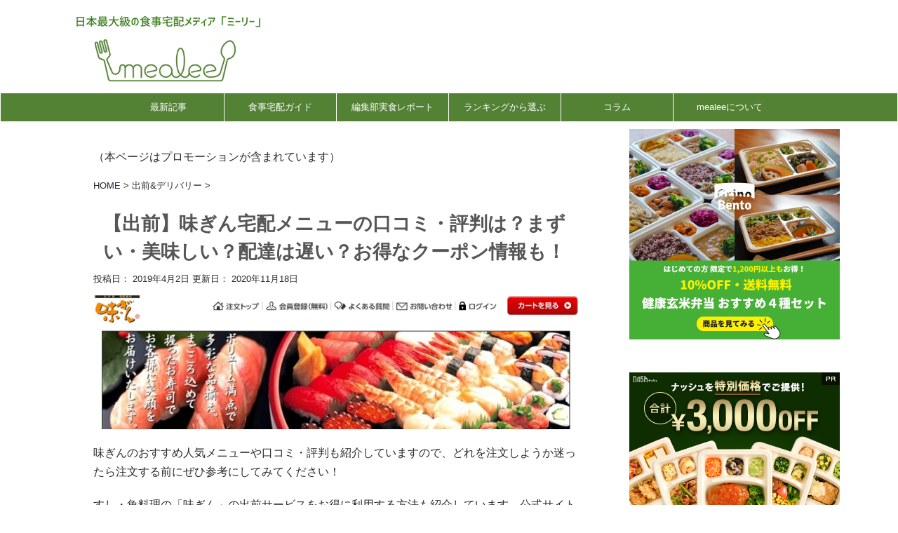

--- FILE ---
content_type: text/html; charset=UTF-8
request_url: https://takushoku.info/deli/shop/d100005
body_size: 42799
content:
<!DOCTYPE html>
<!--[if lt IE 7]>
<html class="ie6" lang="ja"> <![endif]-->
<!--[if IE 7]>
<html class="i7" lang="ja"> <![endif]-->
<!--[if IE 8]>
<html class="ie" lang="ja"> <![endif]-->
<!--[if gt IE 8]><!-->
<html lang="ja" class="s-navi-right ">
	<!--<![endif]-->
	<head prefix="og: http://ogp.me/ns# fb: http://ogp.me/ns/fb# article: http://ogp.me/ns/article#">
		<meta charset="UTF-8" >
		<meta name="viewport" content="width=device-width,initial-scale=1.0,user-scalable=no,viewport-fit=cover">
		<meta name="format-detection" content="telephone=no" >

		
		<link rel="alternate" type="application/rss+xml" title="mealee RSS Feed" href="https://takushoku.info/feed" />
		<link rel="pingback" href="https://takushoku.info/xmlrpc.php" >
		<!--[if lt IE 9]>
		<script src="https://takushoku.info/wp-content/themes/affinger5/js/html5shiv.js"></script>
		<![endif]-->
				<meta name='robots' content='max-image-preview:large' />

<!-- Google Tag Manager for WordPress by gtm4wp.com -->
<script data-cfasync="false" data-pagespeed-no-defer>
	var gtm4wp_datalayer_name = "dataLayer";
	var dataLayer = dataLayer || [];
</script>
<!-- End Google Tag Manager for WordPress by gtm4wp.com --><title>【出前】味ぎん宅配メニューの口コミ・評判は？まずい・美味しい？配達は遅い？お得なクーポン情報も！ | mealee</title>
<link rel='dns-prefetch' href='//ajax.googleapis.com' />
<script type="text/javascript">
/* <![CDATA[ */
window._wpemojiSettings = {"baseUrl":"https:\/\/s.w.org\/images\/core\/emoji\/14.0.0\/72x72\/","ext":".png","svgUrl":"https:\/\/s.w.org\/images\/core\/emoji\/14.0.0\/svg\/","svgExt":".svg","source":{"concatemoji":"https:\/\/takushoku.info\/wp-includes\/js\/wp-emoji-release.min.js?ver=6.4.1"}};
/*! This file is auto-generated */
!function(i,n){var o,s,e;function c(e){try{var t={supportTests:e,timestamp:(new Date).valueOf()};sessionStorage.setItem(o,JSON.stringify(t))}catch(e){}}function p(e,t,n){e.clearRect(0,0,e.canvas.width,e.canvas.height),e.fillText(t,0,0);var t=new Uint32Array(e.getImageData(0,0,e.canvas.width,e.canvas.height).data),r=(e.clearRect(0,0,e.canvas.width,e.canvas.height),e.fillText(n,0,0),new Uint32Array(e.getImageData(0,0,e.canvas.width,e.canvas.height).data));return t.every(function(e,t){return e===r[t]})}function u(e,t,n){switch(t){case"flag":return n(e,"\ud83c\udff3\ufe0f\u200d\u26a7\ufe0f","\ud83c\udff3\ufe0f\u200b\u26a7\ufe0f")?!1:!n(e,"\ud83c\uddfa\ud83c\uddf3","\ud83c\uddfa\u200b\ud83c\uddf3")&&!n(e,"\ud83c\udff4\udb40\udc67\udb40\udc62\udb40\udc65\udb40\udc6e\udb40\udc67\udb40\udc7f","\ud83c\udff4\u200b\udb40\udc67\u200b\udb40\udc62\u200b\udb40\udc65\u200b\udb40\udc6e\u200b\udb40\udc67\u200b\udb40\udc7f");case"emoji":return!n(e,"\ud83e\udef1\ud83c\udffb\u200d\ud83e\udef2\ud83c\udfff","\ud83e\udef1\ud83c\udffb\u200b\ud83e\udef2\ud83c\udfff")}return!1}function f(e,t,n){var r="undefined"!=typeof WorkerGlobalScope&&self instanceof WorkerGlobalScope?new OffscreenCanvas(300,150):i.createElement("canvas"),a=r.getContext("2d",{willReadFrequently:!0}),o=(a.textBaseline="top",a.font="600 32px Arial",{});return e.forEach(function(e){o[e]=t(a,e,n)}),o}function t(e){var t=i.createElement("script");t.src=e,t.defer=!0,i.head.appendChild(t)}"undefined"!=typeof Promise&&(o="wpEmojiSettingsSupports",s=["flag","emoji"],n.supports={everything:!0,everythingExceptFlag:!0},e=new Promise(function(e){i.addEventListener("DOMContentLoaded",e,{once:!0})}),new Promise(function(t){var n=function(){try{var e=JSON.parse(sessionStorage.getItem(o));if("object"==typeof e&&"number"==typeof e.timestamp&&(new Date).valueOf()<e.timestamp+604800&&"object"==typeof e.supportTests)return e.supportTests}catch(e){}return null}();if(!n){if("undefined"!=typeof Worker&&"undefined"!=typeof OffscreenCanvas&&"undefined"!=typeof URL&&URL.createObjectURL&&"undefined"!=typeof Blob)try{var e="postMessage("+f.toString()+"("+[JSON.stringify(s),u.toString(),p.toString()].join(",")+"));",r=new Blob([e],{type:"text/javascript"}),a=new Worker(URL.createObjectURL(r),{name:"wpTestEmojiSupports"});return void(a.onmessage=function(e){c(n=e.data),a.terminate(),t(n)})}catch(e){}c(n=f(s,u,p))}t(n)}).then(function(e){for(var t in e)n.supports[t]=e[t],n.supports.everything=n.supports.everything&&n.supports[t],"flag"!==t&&(n.supports.everythingExceptFlag=n.supports.everythingExceptFlag&&n.supports[t]);n.supports.everythingExceptFlag=n.supports.everythingExceptFlag&&!n.supports.flag,n.DOMReady=!1,n.readyCallback=function(){n.DOMReady=!0}}).then(function(){return e}).then(function(){var e;n.supports.everything||(n.readyCallback(),(e=n.source||{}).concatemoji?t(e.concatemoji):e.wpemoji&&e.twemoji&&(t(e.twemoji),t(e.wpemoji)))}))}((window,document),window._wpemojiSettings);
/* ]]> */
</script>
<style id='wp-emoji-styles-inline-css' type='text/css'>

	img.wp-smiley, img.emoji {
		display: inline !important;
		border: none !important;
		box-shadow: none !important;
		height: 1em !important;
		width: 1em !important;
		margin: 0 0.07em !important;
		vertical-align: -0.1em !important;
		background: none !important;
		padding: 0 !important;
	}
</style>
<link rel='stylesheet' id='wp-block-library-css' href='https://takushoku.info/wp-includes/css/dist/block-library/style.min.css?ver=6.4.1' type='text/css' media='all' />
<link rel='stylesheet' id='ht_toc-style-css-css' href='https://takushoku.info/wp-content/plugins/heroic-table-of-contents/dist/blocks.style.build.css?ver=1694566431' type='text/css' media='all' />
<style id='classic-theme-styles-inline-css' type='text/css'>
/*! This file is auto-generated */
.wp-block-button__link{color:#fff;background-color:#32373c;border-radius:9999px;box-shadow:none;text-decoration:none;padding:calc(.667em + 2px) calc(1.333em + 2px);font-size:1.125em}.wp-block-file__button{background:#32373c;color:#fff;text-decoration:none}
</style>
<style id='global-styles-inline-css' type='text/css'>
body{--wp--preset--color--black: #000000;--wp--preset--color--cyan-bluish-gray: #abb8c3;--wp--preset--color--white: #ffffff;--wp--preset--color--pale-pink: #f78da7;--wp--preset--color--vivid-red: #cf2e2e;--wp--preset--color--luminous-vivid-orange: #ff6900;--wp--preset--color--luminous-vivid-amber: #fcb900;--wp--preset--color--light-green-cyan: #7bdcb5;--wp--preset--color--vivid-green-cyan: #00d084;--wp--preset--color--pale-cyan-blue: #8ed1fc;--wp--preset--color--vivid-cyan-blue: #0693e3;--wp--preset--color--vivid-purple: #9b51e0;--wp--preset--color--soft-red: #e6514c;--wp--preset--color--light-grayish-red: #fdebee;--wp--preset--color--vivid-yellow: #ffc107;--wp--preset--color--very-pale-yellow: #fffde7;--wp--preset--color--very-light-gray: #fafafa;--wp--preset--color--very-dark-gray: #313131;--wp--preset--color--original-color-a: #43a047;--wp--preset--color--original-color-b: #795548;--wp--preset--color--original-color-c: #ec407a;--wp--preset--color--original-color-d: #9e9d24;--wp--preset--gradient--vivid-cyan-blue-to-vivid-purple: linear-gradient(135deg,rgba(6,147,227,1) 0%,rgb(155,81,224) 100%);--wp--preset--gradient--light-green-cyan-to-vivid-green-cyan: linear-gradient(135deg,rgb(122,220,180) 0%,rgb(0,208,130) 100%);--wp--preset--gradient--luminous-vivid-amber-to-luminous-vivid-orange: linear-gradient(135deg,rgba(252,185,0,1) 0%,rgba(255,105,0,1) 100%);--wp--preset--gradient--luminous-vivid-orange-to-vivid-red: linear-gradient(135deg,rgba(255,105,0,1) 0%,rgb(207,46,46) 100%);--wp--preset--gradient--very-light-gray-to-cyan-bluish-gray: linear-gradient(135deg,rgb(238,238,238) 0%,rgb(169,184,195) 100%);--wp--preset--gradient--cool-to-warm-spectrum: linear-gradient(135deg,rgb(74,234,220) 0%,rgb(151,120,209) 20%,rgb(207,42,186) 40%,rgb(238,44,130) 60%,rgb(251,105,98) 80%,rgb(254,248,76) 100%);--wp--preset--gradient--blush-light-purple: linear-gradient(135deg,rgb(255,206,236) 0%,rgb(152,150,240) 100%);--wp--preset--gradient--blush-bordeaux: linear-gradient(135deg,rgb(254,205,165) 0%,rgb(254,45,45) 50%,rgb(107,0,62) 100%);--wp--preset--gradient--luminous-dusk: linear-gradient(135deg,rgb(255,203,112) 0%,rgb(199,81,192) 50%,rgb(65,88,208) 100%);--wp--preset--gradient--pale-ocean: linear-gradient(135deg,rgb(255,245,203) 0%,rgb(182,227,212) 50%,rgb(51,167,181) 100%);--wp--preset--gradient--electric-grass: linear-gradient(135deg,rgb(202,248,128) 0%,rgb(113,206,126) 100%);--wp--preset--gradient--midnight: linear-gradient(135deg,rgb(2,3,129) 0%,rgb(40,116,252) 100%);--wp--preset--font-size--small: 13px;--wp--preset--font-size--medium: 20px;--wp--preset--font-size--large: 36px;--wp--preset--font-size--x-large: 42px;--wp--preset--spacing--20: 0.44rem;--wp--preset--spacing--30: 0.67rem;--wp--preset--spacing--40: 1rem;--wp--preset--spacing--50: 1.5rem;--wp--preset--spacing--60: 2.25rem;--wp--preset--spacing--70: 3.38rem;--wp--preset--spacing--80: 5.06rem;--wp--preset--shadow--natural: 6px 6px 9px rgba(0, 0, 0, 0.2);--wp--preset--shadow--deep: 12px 12px 50px rgba(0, 0, 0, 0.4);--wp--preset--shadow--sharp: 6px 6px 0px rgba(0, 0, 0, 0.2);--wp--preset--shadow--outlined: 6px 6px 0px -3px rgba(255, 255, 255, 1), 6px 6px rgba(0, 0, 0, 1);--wp--preset--shadow--crisp: 6px 6px 0px rgba(0, 0, 0, 1);}:where(.is-layout-flex){gap: 0.5em;}:where(.is-layout-grid){gap: 0.5em;}body .is-layout-flow > .alignleft{float: left;margin-inline-start: 0;margin-inline-end: 2em;}body .is-layout-flow > .alignright{float: right;margin-inline-start: 2em;margin-inline-end: 0;}body .is-layout-flow > .aligncenter{margin-left: auto !important;margin-right: auto !important;}body .is-layout-constrained > .alignleft{float: left;margin-inline-start: 0;margin-inline-end: 2em;}body .is-layout-constrained > .alignright{float: right;margin-inline-start: 2em;margin-inline-end: 0;}body .is-layout-constrained > .aligncenter{margin-left: auto !important;margin-right: auto !important;}body .is-layout-constrained > :where(:not(.alignleft):not(.alignright):not(.alignfull)){max-width: var(--wp--style--global--content-size);margin-left: auto !important;margin-right: auto !important;}body .is-layout-constrained > .alignwide{max-width: var(--wp--style--global--wide-size);}body .is-layout-flex{display: flex;}body .is-layout-flex{flex-wrap: wrap;align-items: center;}body .is-layout-flex > *{margin: 0;}body .is-layout-grid{display: grid;}body .is-layout-grid > *{margin: 0;}:where(.wp-block-columns.is-layout-flex){gap: 2em;}:where(.wp-block-columns.is-layout-grid){gap: 2em;}:where(.wp-block-post-template.is-layout-flex){gap: 1.25em;}:where(.wp-block-post-template.is-layout-grid){gap: 1.25em;}.has-black-color{color: var(--wp--preset--color--black) !important;}.has-cyan-bluish-gray-color{color: var(--wp--preset--color--cyan-bluish-gray) !important;}.has-white-color{color: var(--wp--preset--color--white) !important;}.has-pale-pink-color{color: var(--wp--preset--color--pale-pink) !important;}.has-vivid-red-color{color: var(--wp--preset--color--vivid-red) !important;}.has-luminous-vivid-orange-color{color: var(--wp--preset--color--luminous-vivid-orange) !important;}.has-luminous-vivid-amber-color{color: var(--wp--preset--color--luminous-vivid-amber) !important;}.has-light-green-cyan-color{color: var(--wp--preset--color--light-green-cyan) !important;}.has-vivid-green-cyan-color{color: var(--wp--preset--color--vivid-green-cyan) !important;}.has-pale-cyan-blue-color{color: var(--wp--preset--color--pale-cyan-blue) !important;}.has-vivid-cyan-blue-color{color: var(--wp--preset--color--vivid-cyan-blue) !important;}.has-vivid-purple-color{color: var(--wp--preset--color--vivid-purple) !important;}.has-black-background-color{background-color: var(--wp--preset--color--black) !important;}.has-cyan-bluish-gray-background-color{background-color: var(--wp--preset--color--cyan-bluish-gray) !important;}.has-white-background-color{background-color: var(--wp--preset--color--white) !important;}.has-pale-pink-background-color{background-color: var(--wp--preset--color--pale-pink) !important;}.has-vivid-red-background-color{background-color: var(--wp--preset--color--vivid-red) !important;}.has-luminous-vivid-orange-background-color{background-color: var(--wp--preset--color--luminous-vivid-orange) !important;}.has-luminous-vivid-amber-background-color{background-color: var(--wp--preset--color--luminous-vivid-amber) !important;}.has-light-green-cyan-background-color{background-color: var(--wp--preset--color--light-green-cyan) !important;}.has-vivid-green-cyan-background-color{background-color: var(--wp--preset--color--vivid-green-cyan) !important;}.has-pale-cyan-blue-background-color{background-color: var(--wp--preset--color--pale-cyan-blue) !important;}.has-vivid-cyan-blue-background-color{background-color: var(--wp--preset--color--vivid-cyan-blue) !important;}.has-vivid-purple-background-color{background-color: var(--wp--preset--color--vivid-purple) !important;}.has-black-border-color{border-color: var(--wp--preset--color--black) !important;}.has-cyan-bluish-gray-border-color{border-color: var(--wp--preset--color--cyan-bluish-gray) !important;}.has-white-border-color{border-color: var(--wp--preset--color--white) !important;}.has-pale-pink-border-color{border-color: var(--wp--preset--color--pale-pink) !important;}.has-vivid-red-border-color{border-color: var(--wp--preset--color--vivid-red) !important;}.has-luminous-vivid-orange-border-color{border-color: var(--wp--preset--color--luminous-vivid-orange) !important;}.has-luminous-vivid-amber-border-color{border-color: var(--wp--preset--color--luminous-vivid-amber) !important;}.has-light-green-cyan-border-color{border-color: var(--wp--preset--color--light-green-cyan) !important;}.has-vivid-green-cyan-border-color{border-color: var(--wp--preset--color--vivid-green-cyan) !important;}.has-pale-cyan-blue-border-color{border-color: var(--wp--preset--color--pale-cyan-blue) !important;}.has-vivid-cyan-blue-border-color{border-color: var(--wp--preset--color--vivid-cyan-blue) !important;}.has-vivid-purple-border-color{border-color: var(--wp--preset--color--vivid-purple) !important;}.has-vivid-cyan-blue-to-vivid-purple-gradient-background{background: var(--wp--preset--gradient--vivid-cyan-blue-to-vivid-purple) !important;}.has-light-green-cyan-to-vivid-green-cyan-gradient-background{background: var(--wp--preset--gradient--light-green-cyan-to-vivid-green-cyan) !important;}.has-luminous-vivid-amber-to-luminous-vivid-orange-gradient-background{background: var(--wp--preset--gradient--luminous-vivid-amber-to-luminous-vivid-orange) !important;}.has-luminous-vivid-orange-to-vivid-red-gradient-background{background: var(--wp--preset--gradient--luminous-vivid-orange-to-vivid-red) !important;}.has-very-light-gray-to-cyan-bluish-gray-gradient-background{background: var(--wp--preset--gradient--very-light-gray-to-cyan-bluish-gray) !important;}.has-cool-to-warm-spectrum-gradient-background{background: var(--wp--preset--gradient--cool-to-warm-spectrum) !important;}.has-blush-light-purple-gradient-background{background: var(--wp--preset--gradient--blush-light-purple) !important;}.has-blush-bordeaux-gradient-background{background: var(--wp--preset--gradient--blush-bordeaux) !important;}.has-luminous-dusk-gradient-background{background: var(--wp--preset--gradient--luminous-dusk) !important;}.has-pale-ocean-gradient-background{background: var(--wp--preset--gradient--pale-ocean) !important;}.has-electric-grass-gradient-background{background: var(--wp--preset--gradient--electric-grass) !important;}.has-midnight-gradient-background{background: var(--wp--preset--gradient--midnight) !important;}.has-small-font-size{font-size: var(--wp--preset--font-size--small) !important;}.has-medium-font-size{font-size: var(--wp--preset--font-size--medium) !important;}.has-large-font-size{font-size: var(--wp--preset--font-size--large) !important;}.has-x-large-font-size{font-size: var(--wp--preset--font-size--x-large) !important;}
.wp-block-navigation a:where(:not(.wp-element-button)){color: inherit;}
:where(.wp-block-post-template.is-layout-flex){gap: 1.25em;}:where(.wp-block-post-template.is-layout-grid){gap: 1.25em;}
:where(.wp-block-columns.is-layout-flex){gap: 2em;}:where(.wp-block-columns.is-layout-grid){gap: 2em;}
.wp-block-pullquote{font-size: 1.5em;line-height: 1.6;}
</style>
<link rel='stylesheet' id='contact-form-7-css' href='https://takushoku.info/wp-content/plugins/contact-form-7/includes/css/styles.css?ver=5.9.8' type='text/css' media='all' />
<link rel='stylesheet' id='wpos-slick-style-css' href='https://takushoku.info/wp-content/plugins/frontend-gallery-slider-for-advanced-custom-field/assets/css/slick.css?ver=1.4' type='text/css' media='all' />
<link rel='stylesheet' id='fagsfacf-public-style-css' href='https://takushoku.info/wp-content/plugins/frontend-gallery-slider-for-advanced-custom-field/assets/css/fagsfacf-public-css.css?ver=1.4' type='text/css' media='all' />
<link rel='stylesheet' id='st-affiliate-manager-common-css' href='https://takushoku.info/wp-content/plugins/st-affiliate-manager/Resources/assets/css/common.css?ver=20180227' type='text/css' media='all' />
<link rel='stylesheet' id='widgetopts-styles-css' href='https://takushoku.info/wp-content/plugins/widget-options/assets/css/widget-options.css?ver=4.1.3' type='text/css' media='all' />
<link rel='stylesheet' id='wp-show-posts-css' href='https://takushoku.info/wp-content/plugins/wp-show-posts/css/wp-show-posts-min.css?ver=1.1.6' type='text/css' media='all' />
<link rel='stylesheet' id='st-kaiwa-style-css' href='https://takushoku.info/wp-content/plugins/st-kaiwa/assets/css/style.php?ver=20170626' type='text/css' media='all' />
<link rel='stylesheet' id='normalize-css' href='https://takushoku.info/wp-content/themes/affinger5/css/normalize.css?ver=1.5.9' type='text/css' media='all' />
<link rel='stylesheet' id='font-awesome-css' href='https://takushoku.info/wp-content/plugins/types/vendor/toolset/toolset-common/res/lib/font-awesome/css/font-awesome.min.css?ver=4.7.0' type='text/css' media='screen' />
<link rel='stylesheet' id='font-awesome-animation-css' href='https://takushoku.info/wp-content/themes/affinger5/css/fontawesome/css/font-awesome-animation.min.css?ver=6.4.1' type='text/css' media='all' />
<link rel='stylesheet' id='st_svg-css' href='https://takushoku.info/wp-content/themes/affinger5/st_svg/style.css?ver=6.4.1' type='text/css' media='all' />
<link rel='stylesheet' id='slick-css' href='https://takushoku.info/wp-content/themes/affinger5/vendor/slick/slick.css?ver=1.8.0' type='text/css' media='all' />
<link rel='stylesheet' id='slick-theme-css' href='https://takushoku.info/wp-content/themes/affinger5/vendor/slick/slick-theme.css?ver=1.8.0' type='text/css' media='all' />
<link rel='stylesheet' id='style-css' href='https://takushoku.info/wp-content/themes/affinger5/style.css?ver=6.4.1' type='text/css' media='all' />
<link rel='stylesheet' id='child-style-css' href='https://takushoku.info/wp-content/themes/affinger5-child/style.css?ver=6.4.1' type='text/css' media='all' />
<link rel='stylesheet' id='single-css' href='https://takushoku.info/wp-content/themes/affinger5/st-rankcss.php' type='text/css' media='all' />
<link rel='stylesheet' id='tablepress-default-css' href='https://takushoku.info/wp-content/tablepress-combined.min.css?ver=54' type='text/css' media='all' />
<link rel='stylesheet' id='site-reviews-css' href='https://takushoku.info/wp-content/plugins/site-reviews/assets/styles/default.css?ver=7.2.13' type='text/css' media='all' />
<style id='site-reviews-inline-css' type='text/css'>
:root{--glsr-star-empty:url(https://takushoku.info/wp-content/plugins/site-reviews/assets/images/stars/default/star-empty.svg);--glsr-star-error:url(https://takushoku.info/wp-content/plugins/site-reviews/assets/images/stars/default/star-error.svg);--glsr-star-full:url(https://takushoku.info/wp-content/plugins/site-reviews/assets/images/stars/default/star-full.svg);--glsr-star-half:url(https://takushoku.info/wp-content/plugins/site-reviews/assets/images/stars/default/star-half.svg)}

</style>
<link rel='stylesheet' id='st-themecss-css' href='https://takushoku.info/wp-content/themes/affinger5/st-themecss-loader.php?ver=6.4.1' type='text/css' media='all' />
<link rel='stylesheet' id='table-of-content-css' href='https://takushoku.info/wp-content/plugins/cm-table-of-content/assets/css/table-of-content-frontend.css?ver=6.4.1' type='text/css' media='all' />
<style id='table-of-content-inline-css' type='text/css'>
.cmtoc_table_of_contents_wrapper ul.cmtoc_table_of_contents_table li.cmtoc_level_0 a {
		font-size: 25px;
		}

		.cmtoc_table_of_contents_wrapper ul.cmtoc_table_of_contents_table li.cmtoc_level_1 a {
		font-size: 22px;
		}

		.cmtoc_table_of_contents_wrapper ul.cmtoc_table_of_contents_table li.cmtoc_level_2 a {
		font-size: 19px;
		}

		.cmtoc_table_of_contents_wrapper ul.cmtoc_table_of_contents_table li.cmtoc_level_3 a {
		font-size: 16px;
		}

		.cmtoc_table_of_contents_wrapper ul.cmtoc_table_of_contents_table li.cmtoc_level_4 a {
		font-size: 13px;
		}

		.cmtoc_table_of_contents_wrapper ul.cmtoc_table_of_contents_table li.cmtoc_level_5 a {
		font-size: 10px;
		}
</style>
<!--n2css--><script type="text/javascript" defer='defer' src="//ajax.googleapis.com/ajax/libs/jquery/1.11.3/jquery.min.js?ver=1.11.3" id="jquery-js"></script>
<script type="text/javascript" defer='defer' src="https://takushoku.info/wp-content/themes/affinger5-child/lazy-load-twinsta.js?ver=1" id="lazy-load-twinsta-js"></script>
<script type="text/javascript" defer='defer' src="https://takushoku.info/wp-content/themes/affinger5/js/smoothscroll.js?ver=6.4.1" id="smoothscroll-js"></script>
<link rel="https://api.w.org/" href="https://takushoku.info/wp-json/" /><link rel='shortlink' href='https://takushoku.info/?p=10054' />
<link rel="alternate" type="application/json+oembed" href="https://takushoku.info/wp-json/oembed/1.0/embed?url=https%3A%2F%2Ftakushoku.info%2Fdeli%2Fshop%2Fd100005" />
<link rel="alternate" type="text/xml+oembed" href="https://takushoku.info/wp-json/oembed/1.0/embed?url=https%3A%2F%2Ftakushoku.info%2Fdeli%2Fshop%2Fd100005&#038;format=xml" />
<style>
		#category-posts-2-internal ul {padding: 0;}
#category-posts-2-internal .cat-post-item img {max-width: initial; max-height: initial; margin: initial;}
#category-posts-2-internal .cat-post-author {margin-bottom: 0;}
#category-posts-2-internal .cat-post-thumbnail {margin: 5px 10px 5px 0;}
#category-posts-2-internal .cat-post-item:before {content: ""; clear: both;}
#category-posts-2-internal .cat-post-excerpt-more {display: inline-block;}
#category-posts-2-internal .cat-post-item {list-style: none; margin: 3px 0 10px; padding: 3px 0;}
#category-posts-2-internal .cat-post-current .cat-post-title {font-weight: bold; text-transform: uppercase;}
#category-posts-2-internal [class*=cat-post-tax] {font-size: 0.85em;}
#category-posts-2-internal [class*=cat-post-tax] * {display:inline-block;}
#category-posts-2-internal .cat-post-item:after {content: ""; display: table;	clear: both;}
#category-posts-2-internal .cat-post-item .cat-post-title {overflow: hidden;text-overflow: ellipsis;white-space: initial;display: -webkit-box;-webkit-line-clamp: 2;-webkit-box-orient: vertical;padding-bottom: 0 !important;}
#category-posts-2-internal .cat-post-item:after {content: ""; display: table;	clear: both;}
#category-posts-2-internal .cat-post-thumbnail {display:block; float:left; margin:5px 10px 5px 0;}
#category-posts-2-internal .cat-post-crop {overflow:hidden;display:block;}
#category-posts-2-internal p {margin:5px 0 0 0}
#category-posts-2-internal li > div {margin:5px 0 0 0; clear:both;}
#category-posts-2-internal .dashicons {vertical-align:middle;}
#category-posts-2-internal .cat-post-thumbnail .cat-post-crop img {height: 75px;}
#category-posts-2-internal .cat-post-thumbnail .cat-post-crop img {width: 75px;}
#category-posts-2-internal .cat-post-thumbnail .cat-post-crop img {object-fit: cover; max-width: 100%; display: block;}
#category-posts-2-internal .cat-post-thumbnail .cat-post-crop-not-supported img {width: 100%;}
#category-posts-2-internal .cat-post-thumbnail {max-width:100%;}
#category-posts-2-internal .cat-post-item img {margin: initial;}
#category-posts-3-internal ul {padding: 0;}
#category-posts-3-internal .cat-post-item img {max-width: initial; max-height: initial; margin: initial;}
#category-posts-3-internal .cat-post-author {margin-bottom: 0;}
#category-posts-3-internal .cat-post-thumbnail {margin: 5px 10px 5px 0;}
#category-posts-3-internal .cat-post-item:before {content: ""; clear: both;}
#category-posts-3-internal .cat-post-excerpt-more {display: inline-block;}
#category-posts-3-internal .cat-post-item {list-style: none; margin: 3px 0 10px; padding: 3px 0;}
#category-posts-3-internal .cat-post-current .cat-post-title {font-weight: bold; text-transform: uppercase;}
#category-posts-3-internal [class*=cat-post-tax] {font-size: 0.85em;}
#category-posts-3-internal [class*=cat-post-tax] * {display:inline-block;}
#category-posts-3-internal .cat-post-item:after {content: ""; display: table;	clear: both;}
#category-posts-3-internal .cat-post-item .cat-post-title {overflow: hidden;text-overflow: ellipsis;white-space: initial;display: -webkit-box;-webkit-line-clamp: 2;-webkit-box-orient: vertical;padding-bottom: 0 !important;}
#category-posts-3-internal .cat-post-item:after {content: ""; display: table;	clear: both;}
#category-posts-3-internal .cat-post-thumbnail {display:block; float:left; margin:5px 10px 5px 0;}
#category-posts-3-internal .cat-post-crop {overflow:hidden;display:block;}
#category-posts-3-internal p {margin:5px 0 0 0}
#category-posts-3-internal li > div {margin:5px 0 0 0; clear:both;}
#category-posts-3-internal .dashicons {vertical-align:middle;}
#category-posts-3-internal .cat-post-thumbnail .cat-post-crop img {height: 75px;}
#category-posts-3-internal .cat-post-thumbnail .cat-post-crop img {width: 75px;}
#category-posts-3-internal .cat-post-thumbnail .cat-post-crop img {object-fit: cover; max-width: 100%; display: block;}
#category-posts-3-internal .cat-post-thumbnail .cat-post-crop-not-supported img {width: 100%;}
#category-posts-3-internal .cat-post-thumbnail {max-width:100%;}
#category-posts-3-internal .cat-post-item img {margin: initial;}
#category-posts-4-internal ul {padding: 0;}
#category-posts-4-internal .cat-post-item img {max-width: initial; max-height: initial; margin: initial;}
#category-posts-4-internal .cat-post-author {margin-bottom: 0;}
#category-posts-4-internal .cat-post-thumbnail {margin: 5px 10px 5px 0;}
#category-posts-4-internal .cat-post-item:before {content: ""; clear: both;}
#category-posts-4-internal .cat-post-excerpt-more {display: inline-block;}
#category-posts-4-internal .cat-post-item {list-style: none; margin: 3px 0 10px; padding: 3px 0;}
#category-posts-4-internal .cat-post-current .cat-post-title {font-weight: bold; text-transform: uppercase;}
#category-posts-4-internal [class*=cat-post-tax] {font-size: 0.85em;}
#category-posts-4-internal [class*=cat-post-tax] * {display:inline-block;}
#category-posts-4-internal .cat-post-item:after {content: ""; display: table;	clear: both;}
#category-posts-4-internal .cat-post-item .cat-post-title {overflow: hidden;text-overflow: ellipsis;white-space: initial;display: -webkit-box;-webkit-line-clamp: 2;-webkit-box-orient: vertical;padding-bottom: 0 !important;}
#category-posts-4-internal .cat-post-item:after {content: ""; display: table;	clear: both;}
#category-posts-4-internal .cat-post-thumbnail {display:block; float:left; margin:5px 10px 5px 0;}
#category-posts-4-internal .cat-post-crop {overflow:hidden;display:block;}
#category-posts-4-internal p {margin:5px 0 0 0}
#category-posts-4-internal li > div {margin:5px 0 0 0; clear:both;}
#category-posts-4-internal .dashicons {vertical-align:middle;}
#category-posts-4-internal .cat-post-thumbnail .cat-post-crop img {height: 75px;}
#category-posts-4-internal .cat-post-thumbnail .cat-post-crop img {width: 75px;}
#category-posts-4-internal .cat-post-thumbnail .cat-post-crop img {object-fit: cover; max-width: 100%; display: block;}
#category-posts-4-internal .cat-post-thumbnail .cat-post-crop-not-supported img {width: 100%;}
#category-posts-4-internal .cat-post-thumbnail {max-width:100%;}
#category-posts-4-internal .cat-post-item img {margin: initial;}
</style>
		
<!-- Google Tag Manager for WordPress by gtm4wp.com -->
<!-- GTM Container placement set to footer -->
<script data-cfasync="false" data-pagespeed-no-defer>
	var dataLayer_content = {"visitorLoginState":"logged-out","pagePostType":"deli","pagePostType2":"single-deli","pageCategory":["shop"],"pagePostAuthor":"mealee 管理者"};
	dataLayer.push( dataLayer_content );
</script>
<script data-cfasync="false">
(function(w,d,s,l,i){w[l]=w[l]||[];w[l].push({'gtm.start':
new Date().getTime(),event:'gtm.js'});var f=d.getElementsByTagName(s)[0],
j=d.createElement(s),dl=l!='dataLayer'?'&l='+l:'';j.async=true;j.src=
'//www.googletagmanager.com/gtm.js?id='+i+dl;f.parentNode.insertBefore(j,f);
})(window,document,'script','dataLayer','GTM-T4PP888');
</script>
<!-- End Google Tag Manager -->
<!-- End Google Tag Manager for WordPress by gtm4wp.com --><meta name="thumbnail" content="https://takushoku.info/wp-content/uploads/2019/03/17872568.png">
<link rel="shortcut icon" href="https://takushoku.info/wp-content/uploads/2018/11/favicon.png" >
<!-- Global site tag (gtag.js) - Google Analytics -->
<script async src="https://www.googletagmanager.com/gtag/js?id=G-82QHFGL448"></script>
<script>
  window.dataLayer = window.dataLayer || [];
  function gtag(){dataLayer.push(arguments);}
  gtag('js', new Date());

  gtag('config', 'G-82QHFGL448');
</script>
<meta name="google-site-verification" content="dn_vh9CH8i14_vyBxI2U8M5dEfTbNtq43lXGfEwCL-4" />
<meta name="msvalidate.01" content="EBBB7DE1803EDADB3CAF934594D93FBC" />
<link rel="canonical" href="https://takushoku.info/deli/shop/d100005" />
<style type="text/css" id="custom-background-css">
body.custom-background { background-color: #ffffff; }
</style>
	<link rel="icon" href="https://takushoku.info/wp-content/uploads/2021/02/mealee-2020.12.8-twitter_logo2-60x60.png" sizes="32x32" />
<link rel="icon" href="https://takushoku.info/wp-content/uploads/2021/02/mealee-2020.12.8-twitter_logo2-300x300.png" sizes="192x192" />
<link rel="apple-touch-icon" href="https://takushoku.info/wp-content/uploads/2021/02/mealee-2020.12.8-twitter_logo2-300x300.png" />
<meta name="msapplication-TileImage" content="https://takushoku.info/wp-content/uploads/2021/02/mealee-2020.12.8-twitter_logo2-300x300.png" />
		<style type="text/css" id="wp-custom-css">
			

/*食事宅配用CSS
---------------------------------------------------------------------------------------------------*/
/* ボタン風装飾 */
.box-tag-green {
border: 1px solid #9A6000; color: #9A6000; border-radius: 10px;
padding: 0.1em 0.5em;
margin-right: 5px;
}
/* 本文入力補助
/* 目立たせる（強調する）黄色マーカーEMに適用 */
em {
    background: linear-gradient(transparent 60%, #FFF593 60%);
    font-style: normal;
}
.yellow_line {
    background: linear-gradient(transparent 0%, #FFF593 0%) repeat scroll 0 0;
}
/* 目立たせる（主張を強める）STRONGに適用 */
strong {
    background: linear-gradient(transparent 60%, #FFF593 60%);
    font-weight: bold;
}
/* ただの太字だけ */
.huto {
    font-weight: bold;
}
/* 目立たせる（見た目だけ） */
.focus_inline, p.focus_inline {
    font-weight: bold;
    color: #f39800;
}
/* 取り消し線 */
.del {
	text-decoration: line-through;
}
/* 小フォント */
.font_mini {
	font-size: 0.8em;
}
/* 白テキスト */
.white {
	color:#FFFFFF;
}
/* 左寄せ */
.left {
    margin: 0;
    padding: 0;
    text-align: left;
}
/* 右寄せ */
.right {
    margin: 0;
    padding: 0;
    text-align: right;
}
/* 中央寄せ */
.center {
    margin: 0;
    padding: 0;
    text-align: center;
}
/* 本文入力補助ここまで */


/************* Affingerデフォルトの修正 *************/

/*** 会話の上にマージン追加 ***/
.st-kaiwa-box {
    margin-top: 10px;
}


/*** スマホ用下部常時表示メニューのデザイン定義 ***/
body #footer-ad .textwidget #always-on_area {
	background: #fafafa;
	padding-top: 5px;
	border-top: solid 1px #000000;
}
body #footer-ad .textwidget #always-on_area #always-on_copy p {
	color: #000000;
	font-size: 0.65em;
    line-height:0.8em;
	text-align: center;
	margin: 2px auto;
}
body #footer-ad .textwidget #always-on_area .rankstlink-l2 p a#always-on {/* ボタンのスタイルを変更　*/
	text-align:center;margin:2px 0;font-size:0.8em;line-height:1.0em;
}
body #footer-ad .textwidget #always-on_area .rankstlink-l2 p a#always-on-deli {/* デリ用ボタンのスタイルを変更　*/
	text-align:center;margin:2px 0;font-size:0.8em;line-height:1.0em;
}

/************* アフィリンクへの定義追加 *************/

/* ボタンの上下にマージン追加　*/
#wrapper #content .rankstlink-r2, #wrapper #content .rankstlink-l2 {
    margin-top: 1.2em;
    margin-bottom: 2.5em;
}
/* テキストの並び変更 */
#wrapper #content .rankstlink-r2 p a,
#wrapper #content .rankstlink-l2 p a {
    text-align: left;
    padding: 1.0em 1.0em 1.0em 2.4em;
}
/* テキストのシャドウ追加 */
#wrapper #content .rankstlink-l2 p a {
    text-shadow: black 1px 1px 2px, black -1px 1px 2px, black 1px -1px 2px, black -1px -1px 2px;
}
/* ボタンのアイコンを追加　*/
#wrapper #content .rankstlink-r2 a:before, #wrapper #content .rankstlink-l2 a:before {
    font-family: "FontAwesome";

    content: "\f144";/* 好きなフォントアイコンを　*/
    font-size: 1.2em;
    position: absolute;
    left: 0.8em;
    top: 0.85em;
    text-shadow: none;
    -moz-transform: translateY(0%);
    -webkit-transform: translateY(0%);
    -o-transform: translateY(0%);
    -ms-transform: translateY(0%);
    transform: translateY(0%);
}
/************* 等分ボックス・テーブル・ボタンの定義 *************/

/* n等分ボックス親要素の定義 */
#wrapper #content .toubun {/* 1行に収める */
    display: flex;
    justify-content: center;
    margin: 1.0em auto;
    padding: 0;
    list-style-type: none;/* リストを用いるときもマークなし */
}
/* n等分ボックス子要素の定義 */
#wrapper #content .toubun div:not([class]) {
    width: 100%;/* 等幅にするための処理 */
    margin: 1px;/* 子要素同士の間隔 */
    padding: 0;
}
/* n等分テーブル親要素の定義 */
#wrapper #content table.toubun_t {
	border-collapse: collapse;
	border-spacing: 0;
}
#wrapper #content .toubun_t tr {/* 1行に収める */
    display: flex;
	margin: 0;
}
/* n等テーブル子要素の定義 */
#wrapper #content .toubun_t tr th:not([class]),
#wrapper #content .toubun_t tr td:not([class]){
    width: 100%;/* 等幅にするための処理 */
	text-align: center;
}

/* 2等分ボックス親要素の定義 */
#wrapper #content .toubun2 {/* 複数行に自動改行 */
    display: flex;
    flex-wrap: wrap;
    justify-content: center;
    margin: 1.0em auto;
    padding: 0;
	width: 100%;
	list-style-type: none;/* リストを用いるときもマークなし */
}
/* 2等分ボックス子要素の定義 */
#wrapper #content .toubun2 div:not([class]) {
    width: calc((100% - 5px ) / 2);/* 二等分幅まで */
    margin: 1px;/* 子要素同士の間隔 */
    padding: 0;
    align-self: stretch;/* 要素の高さを高いものにそろえる */
	text-align: center;
}
#wrapper #content ul.toubun2 li.pickup_btn {/* カテゴリ表示バナー */
    width: calc((100% - 25px ) / 2);/* 二等分幅まで */
    margin: 1px;
    padding: 5px;
    align-self: stretch;/* 要素の高さを高いものにそろえる */
    background: #9a6000;
    font-weight: bold;
    color: #ffffff;
    text-align: left;
}

/* ボタンを並列配置 */
#wrapper #content .toubun li.rankstlink-r2, #wrapper #co
ntent .toubun li.rankstlink-l2 {
    width: 100%;/* 等幅にするための処理 */
    margin: 0 0.25em;/* 等分ボタンの間隔と上下余白 */
    padding: 0;
}
#wrapper #content .toubun li.rankstlink-r2 p, #wrapper #content .toubun li.rankstlink-l2 p {
    width: 100%;
    margin: 0;
    padding: 0;
    font-size: 0.85em;
}

/************* オリジナル大型ボタンの定義 *************/

.bunki_btn1 {
    background: #246b45;
}
.bunki_btn2 {
    background: #aacf52;
}
.bunki_btn1, .bunki_btn2 {
    position: relative;
    margin: 1.5em auto;
    width: 75%;
    text-align: left;
    padding: 1.0em 1.0em 1.0em 2.4em;
    font-weight: bold;
    color: #ffffff;
    border-bottom: 2px solid #17452c;
    border-radius: 1.0em;
}
.bunki_btn1 a, .bunki_btn2 a {
    display: block;
    width: 100%;
    height: 100%;
    color: #ffffff;
    text-decoration: none;
    box-sizing: border-box;
}
.bunki_btn1:before, .bunki_btn2:before {
    font-family: "FontAwesome";
    content: "\f144";/* 好きなフォントアイコンを　*/
    font-size: 1.2em;
    position: absolute;
    left: 0.8em;
    top: 0.85em;
    -moz-transform: translateY(-0%);
    -webkit-transform: translateY(-0%);
    -o-transform: translateY(-0%);
    -ms-transform: translateY(-0%);
    transform: translateY(-0%);
}
#wrapper #content .bunki_btn1:hover, #wrapper #content .bunki_btn2:hover {
    /*ボタンを押したとき*/
    opacity: 0.8;
    color: #ffffff;
    -webkit-transform: translateY(2px);
    transform: translateY(2px);/*下に動く*/
    border-bottom: none;/*影を消す*/
}
/************* 戻るボタンの定義 *************/
.back_btn {
    display: flex;
    margin: 10px;
    justify-content: flex-end;
}
.back_btn a {
    display: inline-block;
    padding: 5px;
    border: 2px solid #999999;/*** 枠の色：グレー系推奨 ***/
    color: #999999;/*** 文字の色：グレー系推奨 ***/
    text-align: center;
    font-size: 0.75em;
    font-weight: bold;
    border-radius: 5px;
    text-decoration: none;
}
.back_btn a:hover {
    display: inline-block;
    text-decoration: none;
    color: #ffffff;
    background: #999999;
}
/**************** アコーディオンを展開するボタン ****************/

summary.open_btn {
    display: block;
    width: 50%;
    margin: 1.0em auto;
    padding: 0.5em;
    text-align: center;
    color: #999999;
    border: 4px solid #999999;
    font-weight: bold;
    border-radius: 5px;
    cursor: pointer;
}
details {
    /* max-height: ; 展開アニメーションはheightまたはmax-width必須なので今後の課題*/
    transition: .3s;
}
details[open] {
    background: #ffffff;
}

/************* 大量並列量産ボックスのデザイン *************/

/* 大量並列ボックス外側の定義 */
.box_wrapper {
    margin: 10px 0;
    border: 2px solid #9a6000;/* ボックス外側の枠線 */
}
/* 大量並列ボックス内の見出しの定義 */
#wrapper #content h3.boxes_h3 { /*テーマのh3設定に優先設定*/
    margin: 0;
    padding: 0.6em 0.5em;
    color: #ffffff;
    font-weight: bold;
    /*text-shadow:
		black 1px 1px 1px, black -1px 1px 1px,
    	black 1px -1px 1px, black -1px -1px 1px;*/
    border: none;
    background: linear-gradient(to bottom, #9a6000, #6b4300 );/* グラデーションの上→下の定義 */
    background: -webkit-linear-gradient(top, #9a6000, #6b4300 );/* グラデーションの上→下の定義 */
    background: -moz-linear-gradient(top, #9a6000, #6b4300 );/* グラデーションの上→下の定義 */
}
#wrapper #content h3.boxes_h3:after { /*カスタマイザーの設定を排除*/
    display: none;
}
/* 大量並列ボックス外側の定義 */
.boxes_contents_box {
    margin: 5px;/* コンテンツと外側ボックスの隙間 */
}
/* 大量並列ボックス内のアイキャッチ画像 */
.boxes_main_img {
    width: 100%;
    margin: 0;
    text-align: center;/* 画像のセンタリング */
}
.boxes_main_img img {/* 画像は枠内に収まる */
    width: 100%;
}
/* 大量並列コンテンツ本文用のボックス */
.boxes_main_textarea {
    width: 100%;
    margin: 10px 0;
    padding: 0;
}
/* 大量並列コンテンツその他情報用のボックス */
.boxes_extra_info {
    width: 100%;
    margin: 5px 0;
    padding: 0;
}
#wrapper #content .box_wrapper .boxes_contents_box .boxes_extra_info td {/* 基本情報テーブル内のフォント */
	font-size: 0.9em;
}
#wrapper #content .box_wrapper .boxes_contents_box .boxes_extra_info th.gray {/* 基本情報テーブル内のテーブル */
	background: #F4F4F4;
}
#wrapper #content .box_wrapper .boxes_contents_box .boxes_extra_info ul,
#wrapper #content .box_wrapper .boxes_contents_box .boxes_extra_info li {/* テーマの設定に優先 */
	margin: 0;
	line-height: 1.0em;
	font-size: 0.9em;
}
#wrapper #content .box_wrapper .boxes_contents_box .boxes_extra_info .toubun2 {
	margin:0;
}

/**************** 呼び出し用　自作ボックスの定義 ****************/

/* 見出し付きボックス全体の定義 */
.kajo, .kajo-half, .num {
    position: relative;
    margin: 1.0em 5px 1.0em 0;
    padding: 0;
    background: #ffffff; /* ボックス背景色*/
    border: 3px solid #9a6000; /* ボックス枠の定義 */
    border-radius: 8px; /* ボックスの角丸 */
}
/* 左肩ラベル付きボックス(特徴まとめ)全体の定義 */
/* いちばん外側のボックス（中に.box_titleと.free-inboxを含む */
.label_box {
    position: relative;
    margin: 1.5em 0.25em;
    padding-bottom: 0;
    background: #FFFDE7;/* ボックス背景色（うすい色） */
    border: 3px solid #f39800;/* 枠線の色 */
    border-radius: 8px;
}
/* リスト本体が入るボックス */
#wrapper .free-inbox {/*テーマ内セレクタの設定を上書き*/
    margin: 2.0em 0 0 0;
    padding: 0;
}
/**************** 自作ボックス内の見出しの定義 ****************/

/* ボックス内の見出しの定義 */
.kajo .box_title, .kajo-half .box_title, .num .box_title {
    background: #9a6000; /* 見出し背景色*/
    color: #ffffff;/*見出し文字色*/
    text-align: center; /* 文字のセンタリング*/
    font-size: 1.0em;
    font-weight: bold;
    padding: 4px;
    letter-spacing: 0.03em;
margin: -1px;
}

/* 検索0位　総合ランキングだけの定義 */

#wrapper #content #sougou_ranking h2.box_title { /*テーマのh2設定に優先設定*/
    margin: 0;
    padding: 10px 0 10px 25px;
    color: #ffffff;
    font-size: 0.8em;
    font-weight: bold;
    text-align: left;
    border: none;
    background: -webkit-linear-gradient(#9a6000, #6b4300);
    background: -o-linear-gradient(#9a6000, #6b4300);
    background: linear-gradient(#9a6000, #6b4300);/* グラデーションの上→下の定義 *//* グラデーションの上→下の定義 *//* グラデーションの上→下の定義 */
}
#wrapper #content #sougou_ranking h2.box_title:before {
    font-family: "FontAwesome";
    content: "\f144";/* 好きなフォントアイコンを　*/
    font-size: 1.0em;
    position: absolute;
    left: 0.8em;
    top: 0.85em;
    -moz-transform: translateY(-0%);
    -webkit-transform: translateY(-0%);
    -o-transform: translateY(-0%);
    -ms-transform: translateY(-0%);
    transform: translateY(-0%);
}
#wrapper #content #sougou_ranking h2.box_title:after { /*カスタマイザーの設定を排除*/
    display: none;
}
#wrapper #content #sougou_ranking ul {
	margin-top: 5px;
}
#wrapper #content #sougou_ranking p,
#wrapper #content #sougou_ranking ul li {
	font-size: 0.75em;
}
#wrapper #content #sougou_ranking p {
	margin-bottom: 0;
}

/* 左肩ラベルボックスの見出しの定義 */
.label_box .box_title {
    position: absolute;
    display: inline-block;
    padding: 0 9px;
    vertical-align: middle;
    background: #f39800;/* 見出しの背景色 */
    color: #ffffff;/* 見出しの文字色 */
    font-weight: bold;
margin: -0.3px 0 0 -0.5px
}
/* 左肩ラベルボックス動くチェックマークの定義に追加 */
#wrapper .label_box .box_title i {
    color: #ffffff;
}
/**************** 自作ボックス内の要素の定義 ****************/

/***** ボックス内のリストの定義 *****/
#wrapper .kajo ul,/*テーマ内セレクタの設定を上書き*/ #wrapper .free-inbox ul {
    padding: 0em 0.25em 0em 1.0em;
    margin: 1.0em 0 0 0;
}
/*ボックス内の平文の配置*/
.kajo p, .num p, .free-inbox p {
    margin: 1.0em 1.0em 0.5em 1.0em;
}
/*箇条書きリストの配置*/
#wrapper .kajo ul li,/*テーマ内セレクタの設定を上書き*/ #wrapper .free-inbox ul li {
    list-style-type: none;/*ポチ消す*/
    line-height: 1.5em; /*文の行高*/
    margin: 0 0 1.0em 0;
    padding: 0 0.25em 0 1.0em;
}
/*チェックマークの配置とデザイン*/
.kajo ul li:before, .free-inbox ul li:before {
    font-family: FontAwesome;
    content: "\f00c";
    position: absolute;
    left : 0.5em; /*リスト本文とチェックマークの余白*/
    color: #f39800; /*チェックマークの色*/
}
/***** 番号付きリストのナンバリングの定義 *****/
#wrapper .num ol {/*テーマ内セレクタの設定を上書き*/
    counter-reset: number; /*数字をリセット*/
    list-style-type: none; /*数字を一旦消す*/
    padding: 0em 0.25em 0em 1.0em;
    margin-bottom: 0px;
}
#wrapper .num ol li {
    position: relative;
    line-height: 1.5em;
    margin: 1.0em 0.25em 1.0em 0.75em;
    padding: 0 0.25em 0 0.5em;
}
#wrapper .num ol li:last-child {/*テーマ内セレクタの設定を上書き*/
    padding-bottom: 5px;
}
.num ol li:before {
    /* 以下数字をつける */
    position: absolute;
    counter-increment: number;
    content: counter(number);
    /*以下数字のデザイン変える*/
    display: inline-block;
    background: #f39800;/*丸の中の色*/
    color: white;
    font-family: 'Avenir', 'Arial Black', 'Arial', sans-serif;
    font-weight: bold;
    font-size: 1.0em;
    border-radius: 50%;
    left: -1.1em;
    width: 1.5em;
    height: 1.5em;
    line-height: 25px;
    text-align: center;
    /* 以下 上下中央寄せのため */
    top: 0%;
    -moz-transform: translateY(-0%);
    -webkit-transform: translateY(-0%);
    -o-transform: translateY(-0%);
    -ms-transform: translateY(-0%);
    transform: translateY(-0%);
}


/********* 箇条書き・ナンバリング2列リスト用の定義 *********/
#wrapper .kajo-half ul,
#wrapper .kajo-half ol {
    width: 100%;
    padding: 0em 0.25em 0em 0.75em;
    margin: 1.0em 0 0 0;
}
/* クリアフィックス */
#wrapper .kajo-half ul:after,
#wrapper .kajo-half ol:after {
    content: "";
    clear: both;
    display: block;
}

/* 2列箇条書きの定義 */
#wrapper .kajo-half ul li {
    display: block;
    float: left;
    width: calc( (100% - 4em) / 2 );
    margin: 0 0.25em 0.5em 0;
    padding: 0 0 0 1.4em;
    list-style-type: none;/*ポチ消す*/
    line-height: 1.5em; /*文の行高*/
    font-size: 0.9em;
    text-indent: -1.4em;
}
#wrapper .kajo-half ul li:before {
    font-family: FontAwesome;
    content: "\f00c";
    padding-right: 0.5em; /*リスト本文とチェックマークの余白*/
    color: #f39800; /*チェックマークの色*/
}

/* 2列ナンバリングの定義 */
#wrapper .kajo-half ol {/*テーマ内セレクタの設定を上書き*/
    counter-reset: number; /*数字をリセット*/
    list-style-type: none; /*数字を一旦消す*/
    margin-bottom: 0px;
}
#wrapper .kajo-half ol li {
	position: relative;
    display: block;
    float: left;
    width: calc( (100% - 4em) / 2 );
    margin: 0 0.25em 0.5em 0em;
    padding: 0 0 0 1.4em;
    list-style-type: none;/*ポチ消す*/
    line-height: 1.5em; /*文の行高*/
    font-size: 0.9em;
    text-indent: 0em;
}
#wrapper .kajo-half ol li:before {
	/* 以下数字をつける */
	position:absolute;
    content: counter(number);
	counter-increment: number;
    /*以下数字のデザイン変える*/
    background: #f39800;/*丸の中の色*/
	color: #FFFFFF;/*数字の色*/
	font-weight: bold;
	font-size: 10px;
    display: inline-block;
	text-align: center;
    border-radius: 50%;
	left: 0px;
    width: 18px;
    height: 18px;
    line-height: 18px;
    /* 以下 上下中央寄せのため */
    top: 0%;
    -moz-transform: translateY(-0%);
    -webkit-transform: translateY(-0%);
    -o-transform: translateY(-0%);
    -ms-transform: translateY(-0%);
    transform: translateY(-0%);
}

/********** 文中コラムボックスの定義 **********/
/* ボックス全体の定義 */
.column_box {
    position: relative;
    margin: 1.5em 0.5em;
    padding: 1.0em;
    background: #f9f9f9; /* ボックス背景色*/
    border: 2px solid #e9eaeb; /* ボックス枠の定義*/
    border-radius: 10px;
}
/* コラムの見出しボックス */
.column_box .box_title {
    color: #444444; /* 見出し文字カラー */
    background: #f9f9f9; /* 見出し背景色*/
    text-align: center; /* タイトルをセンタリングするとき*/
    font-size: 1.0em;
    font-weight: bold;
    margin-bottom: 1.0em;
    letter-spacing: 0.03em;
}
/* 見出し文字（オーサムフォントを含まない部分） */
.column_box .column_title {
    padding-left: 0.6em; /* タイトルの左にアイコンを挿入するための空白 */
}

/* 光るボタン背景部 */
#first_choice, #final_choice, .final_choice {
    background: #FFFCDB;
    margin-bottom: 10px;
    padding: 10px;
    text-align: center;
}
/* 光るボタン背景部　文字 */
#first_choice .lead {
    color: #565656;
    font-weight: bold;
    font-size: 1.1em;
    padding-bottom: 10px;
}
#first_choice .catch {
    color: #565656;
    font-size: 0.9em;
}
/******** 目的ナビゲーション　ボックス化 ********/

#navi_box {
    margin: 1em auto;
    padding: 0;
}
.why_use {/* 利用目的 */
    display: flex;
    flex-wrap: wrap;
}
.why {
    margin: 2px;
    padding: 0;
}
.why img {/* ナビ用アイコン表示の調整 */
    width: 150px;
    height: 75px;
}
/******** テーブルの定義 ********/

/* テーブル　スペック用 */
.mytable /*基本情報*/, .basic_table /*th左寄せテーブル*/, .table-style01 /*地域別ページ*/ {
    /* table-layout: fixed;*/
    width: 100%;
    max-width: 100%;
    margin: 1.5em auto;
    border-collapse: collapse;
}
.kihon {/* テーブルのキャプション設定 */
    caption-side: top;
    text-align: left;
    font-size: 1.0em;
    font-weight: bold;
    color: #9a6000;
}
p.kihon {/* キャプションのスタイルを本文で使用 */
    margin-bottom: 0.2em;
}
/* テーブル　見出しセルの背景色とフォント定義 */
.mytable th, .basic_table th/*th左寄せテーブル*/, .table-style01 th/*地域別ページ*/, .mytable5050 th, .mytable_aji th, .mytable_mealkit th, /*価格一覧*/ #tablepress-true-price_wrapper th, /*100食レポート*/ #tablepress-100repo_wrapper th {
    background: #f8f4e6;
    padding: 0.2em 0.3em;
    font-size: 0.85em;
    line-height: 1.2em;
}
/*thテキスト左寄せにする*/
.basic_table th {
    text-align: left;
}
/* テーブル　データセルの背景色とフォント定義 */
.mytable td, .basic_table td/*td左寄せテーブル*/, .table-style01 td/*地域別ページ*/,/*価格一覧*/ #tablepress-true-price_wrapper td, /*100食レポート*/ #tablepress-100repo_wrapper td {
    background: #FFFFFF;
    padding: 0.2em 0.3em;
    font-size: 0.85em;
    line-height: 1.2em;
}
/* テーブル　先頭セル幅の固定 */
.mytable th:first-of-type,
.basic_table th:first-of-type, .basic_table td:first-of-type,
.table-style01 th:first-of-type {
    width: 1px;
    white-space: nowrap;
}

/* テーブル　2列テーブルの幅設定 */
.mytable5050 th:first-of-type {
    width: 50%;
    white-space: nowrap;
}
/************* 総合ランキング個別商標ボックス *************/
.sougou_box {
    margin: 1.0em 0;
}
/************* セル等分テーブルの定義（点数表など） *************/

/* セル幅の処理 */
.cell5_table, .toubun_t {
    width: 100%;
}
.cell5_table th, .cell5_table td {
    width: calc(100% / 5);
}
.cell5_table th.cell10, .cell5_table td.cell10 {
    width: calc(100% / 10);
}

/* デザイン */
.cell5_table th, .cell5_table td,
.toubun_t th, .toubun_t td {
    text-align: center;
    padding: 0.2em;
    font-size: 0.75em;
    line-height: 1.1em;
	vertical-align: middle;
}
.cell5_table th, .toubun_t th {
    background: #f8f4e6;
}
.cell5_table td, .toubun_t td {
    background: #ffffff;
}
.cell5_table td.sougou {
    color: #f39800;
    font-weight: bold;
}
.cell5_table td.trial {
    text-align: left;
}
#wrapper .cell5_table ul {/* テーマのセレクタ定義を上書き */
    margin-bottom: 0;
}
/************* TablePressの設定 *************/

/* ヘッダー固定スクロールの実装 */
#tablepress-true-price_wrapper thead, #tablepress-100repo_wrapper thead {
    display: block;
}
#tablepress-true-price_wrapper tbody, #tablepress-100repo_wrapper tbody {
    display: block;
    overflow-y: scroll;
    max-height: 480px;/* 高さ明示必要 */
}
#tablepress-true-price_wrapper, #tablepress-100repo_wrapper {
    width: 100%;/* 幅の明示必要 */
    border-collapse: collapse;
}
#tablepress-true-price_wrapper th, #tablepress-true-price_wrapper td, #tablepress-100repo_wrapper th, #tablepress-100repo_wrapper td {
    border-left: 1px solid #dddddd;
}
/************* 価格一覧テーブルだけの設定 *************/
/* セル幅の明示 */
#tablepress-true-price_wrapper th.column-1, #tablepress-true-price_wrapper td.column-1 {
    min-width: 2em;
}
#tablepress-true-price_wrapper th.column-2, #tablepress-true-price_wrapper td.column-2 {
    min-width: 4em;
}
#tablepress-true-price_wrapper th.column-3, #tablepress-true-price_wrapper td.column-3 {
    min-width: 13em;
}
#tablepress-true-price_wrapper th.column-4, #tablepress-true-price_wrapper td.column-4 {
    min-width: 24em;
}
#tablepress-true-price_wrapper th.column-5, #tablepress-true-price_wrapper td.column-5 {
    min-width: 5em;
}
#tablepress-true-price_wrapper th.column-6, #tablepress-true-price_wrapper td.column-6 {
    min-width: 5em;
}
#tablepress-true-price_wrapper th.column-7, #tablepress-true-price_wrapper td.column-7 {
    min-width: 4em;
}
#tablepress-true-price_wrapper th.column-8, #tablepress-true-price_wrapper td.column-8 {
    min-width: 4em;
}
/* セル内の文字配列 */
#tablepress-true-price_wrapper th, #tablepress-true-price_wrapper td.column-1, #tablepress-true-price_wrapper td.column-5, #tablepress-true-price_wrapper td.column-7 {
    text-align: center;
}
#tablepress-true-price_wrapper td.column-2, #tablepress-true-price_wrapper td.column-6, #tablepress-true-price_wrapper td.column-8 {
    text-align: right;
}
/************* 実食レポート一覧テーブルだけの設定 *************/
/* セル幅の明示 */
#tablepress-100repo_wrapper th.column-1, #tablepress-100repo_wrapper td.column-1 {
    min-width: 2em;
}
#tablepress-100repo_wrapper th.column-2, #tablepress-100repo_wrapper td.column-2 {
    min-width: 40em;
}
/* 文字の折り返し禁止*/
#tablepress-100repo_wrapper th, #tablepress-100repo_wrapper td {
    white-space: nowrap;
}
/* セル内の文字配列 */
#tablepress-100repo_wrapper th, #tablepress-100repo_wrapper td.column-1 {
    text-align: center;
}
/* 見出し追加制御 */

/* 記事タイトル */
h1.entry-title {
    padding-left: 0.5em;
}
/* 地域別ページ　サービス一覧見出し */
#local_list h4 {
    color: #246b45;
    background: #ffffff;
    border: 2px solid #D5EAD8;
    padding-left: 1.0em;
}
/* 地域別ページ　おすすめ背景 */
#recommend_local_contents {
    /* padding: 10px 5px; */
    background: #ffffff;
}
/*********** ランキング表示の定義 ***********/

/**** ミニテーブル　ランキング見出し用 ****/

/** ミニテーブル　全順位に共通の定義 **/
.ranking3rd th, .dendou th {
    width: 80%;
    margin: 1.5em auto;
    border-collapse: collapse;
}
.ranking3rd th, .dendou th {
    white-space: nowrap;
    width: 1px;
    font-size: 0.80em;
    font-weight: bold;
}
.ranking3rd td, .dendou td {
    background: #FFFFFF;
    text-align: left;
}
/** ミニテーブル　順位別の色定義 **/
.dendou th {/*殿堂*/
    background: #f39800;
}
.ranking3rd tr:nth-child(1) th {/*1位　金*/
    background: #F5F193;
}
.ranking3rd tr:nth-child(2) th {/*2位　銀*/
    background: #E9EAEB;
}
.ranking3rd tr:nth-child(3) th {/*3位　銅*/
    background: #F2E6D6;
}
.ranking3rd tr:nth-child(n + 4) th {/*4位以降すべて　鉄*/
    background: #FFFFFF;
}
/******************* CV用ランキングコンテンツ *******************/

/* ランキングコンテンツ外枠の設定 */
.rankst-wrap {
    max-width: 100%;
    margin: 1.0em 0;
}
/***  ランキング型のボックスと見出し  ***/

/* 殿堂入り（金銀銅より上） */
.rankid0 {
    margin: 2.0em auto;/*padding: 5px;*//*border: 5px solid #004baa;*/

}
#wrapper #content .rankst-wrap .rankid0 h2, #wrapper #content .rankst-wrap .rankid0 h3 {
    border: 3px solid #f39800;
    color: #444444;
    font-size: 1.2em;
    text-align: left;
    padding: 5px 10px 5px 60px;
    background-repeat: no-repeat;
    background-position: left center;
    background-color : transparent;
    background-image: url(https://takushoku.info/wp-content/themes/affinger5/images/oukan4.png);
}
/* ランキングBOX　全順位に共通の定義 */
.rankid {
    margin: 2.0em auto;
}
/* 全順位の共通定義 */
#wrapper #content .rankst-wrap .rankid h2, #wrapper #content .rankst-wrap .rankid h3 {
    color: #444444;
    font-size: 1.2em;
    text-align: left;
    padding: 5px 10px 5px 60px;
    background-repeat: no-repeat;
    background-position: left center;
    background-color : transparent;
}
#wrapper #content .post .rankst-wrap h3:not(.st-css-no):not(.st-matome):not(.rankh3):not(#reply-title) {/* テーマデフォルトの定義を上書き */
    color: #444444 !important;
    font-size: 1.2em !important;
    text-align: left !important;
    padding: 5px 10px 5px 60px !important;
    background-repeat: no-repeat !important;
    background-position: left center !important;
    background-color : transparent !important;
}
/* 順位ごとのカラーと王冠の設定 */

/* 金 */
#wrapper #content .rankst-wrap #gold h2, #wrapper #content .rankst-wrap #gold h3 {
    border: 3px solid #F5F193;
    background-image: url(https://takushoku.info/wp-content/themes/affinger5/images/oukan1.png);
}
/* 銀 */
#wrapper #content .rankst-wrap #silver h2, #wrapper #content .rankst-wrap #silver h3 {
    border: 3px solid #E9EAEB;
    background-image: url(https://takushoku.info/wp-content/themes/affinger5/images/oukan2.png);
}
/* 銅 */
#wrapper #content .rankst-wrap #bronze h2, #wrapper #content .rankst-wrap #bronze h3 {
    border: 3px solid #F2E6D6;
    background-image: url(https://takushoku.info/wp-content/themes/affinger5/images/oukan3.png);
}
/* 鉄(4位・5位) */
#wrapper #content .rankst-wrap #iron1 h2, #wrapper #content .rankst-wrap #iron1 h3,/* 4位 */
#wrapper #content .rankst-wrap #iron2 h2, #wrapper #content .rankst-wrap #iron2 h3 {/* 5位 */
    border: 3px solid #8FB3A4;
    background-image: url(https://takushoku.info/wp-content/themes/affinger5-child/images/oukan5.png);
}
/* サービス一覧早見表 */
h4#hayami {
    color: #666666;
    background: #f4f4f4;
    border-top: 1px solid #666666;
    border-bottom: 1px solid #666666;
    font-size: 1.0em;
}
/* カード式スペック一覧 */

#watami_c {
    border: 5px solid #eb5c02;
}
#watami_c .box_title, #watami_c .bunki_btn1 {
    background: #eb5c02;
    border: none;
}
#nosh_c {
    border: 5px solid #53a530;
}
#nosh_c .box_title, #nosh_c .bunki_btn1 {
    background: #53a530;
    border: none;
}
#yoshikei_c {
    border: 5px solid #902400;
}
#yoshikei_c .box_title, #yoshikei_c .bunki_btn1 {
    background: #902400;
    border: none;
}
#shokutakubin_c {
    border: 5px solid #c39269;
}
#shokutakubin_c .box_title, #shokutakubin_c .bunki_btn1 {
    background: #c39269;
    border: none;
}
#onemile_c {
    border: 5px solid #e54f4e;
}
#onemile_c .box_title, #onemile_c .bunki_btn1 {
    background: #e54f4e;
    border: none;
}
#sansai_c {
    border: 5px solid #b9936d;
}
#sansai_c .box_title, #sansai_c .bunki_btn1 {
    background: #b9936d;
    border: none;
}
#bikenclub_c {
    border: 5px solid #4fbe71;
}
#bikenclub_c .box_title, #bikenclub_c .bunki_btn1 {
    background: #4fbe71;
    border: none;
}
#wellness_c {
    border: 5px solid #f37800;
}
#wellness_c .box_title, #wellness_c .bunki_btn1 {
    background: #f37800;
    border: none;
}
#nichirei_c {
    border: 5px solid #e2230f;
}
#nichirei_c .box_title, #nichirei_c .bunki_btn1 {
    background: #e2230f;
    border: none;
}
#belluna_c {
    border: 5px solid #6f310c;
}
#belluna_c .box_title, #belluna_c .bunki_btn1 {
    background: #6f310c;
    border: none;
}
#sugideli_c {
    border: 5px solid #cbb029;
}
#sugideli_c .box_title, #sugideli_c .bunki_btn1 {
    background: #cbb029;
    border: none;
}
#tsurukame_c {
    border: 5px solid #f19b00;
}
#tsurukame_c .box_title, #tsurukame_c .bunki_btn1 {
    background: #f19b00;
    border: none;
}
#muscle_c {
    border: 5px solid #111111;
}
#muscle_c .box_title, #muscle_c .bunki_btn1 {
    background: #111111;
    border: none;
}
#seven_c {
    border: 5px solid #d49e33;
}
#seven_c .box_title, #seven_c .bunki_btn1 {
    background: #d49e33;
    border: none;
}
.card_btn {/*ダミーボタン*/
}
.card_style {
    position: relative;
    height: 220px;
    width: 300px;
    margin: 5px;
    background: #f8f4e6;/*ボックス背景色*/
    z-index: 1; /* 必要であればリンク要素の重なりのベース順序指定 */
    float: left;
}
.card_style a {
    position: absolute;
    top: 0;
    left: 0;
    width: 100%;
    height: 100%;
    text-indent: -999px;
    z-index: 2; /* 必要であればリンク要素の重なりのベース順序指定 */
}
.card_style .asp_img {
    margin: 0;
    padding: 0;
}
.card_style .box_title {
    font-size: 19px;
    padding: 4px;
    text-align: center;
    color: #FFFFFF;/*見出しテキストカラー*/
    font-weight: bold;
    letter-spacing: 0.05em;

}
.star {
    position: relative;
    float: left;
}
.star_table {
    width: 180px;
}
.star_table th, .star_table td.star_point {
    width: 80px;
    vertical-align: middle;
}
.star_point {
    color: #9a6000;
}
.star_comment {
    padding: 5px;
    font-size: 14px;
    line-height: 16px;
}
.card_style table, .card_style th, .card_style td {
    border: none;
    padding: 2px;
}
.clearboth {
    clear: both; /* カード後の回り込み解除 */
}
/* 地域別ページ一覧を日本地図で表示（新） */
table.clickable_japan {
    border-collapse: separate;
    border-style: solid;
    border-width: 0;
    background-color: #fff;
}
.clickable_japan td {
    margin: 0;
    padding: 0;
    color: #000000;
    border-style: solid;
    border-width: 1px;
    border-color: #fff;
    background-color: #fff;
    width: 45px;
    height: 24px;
    line-height: 16px;
    vertical-align: middle;
}
td#hokkaido {
    width: 91px;
    height: 49px;
}
td.colspan_2 {
    width: 91px !important;
}
.clickable_japan a {
    text-decoration: none;
    display: block;
    width: 100%;
    height: 100%;
    text-align: center;
    margin: 1px;
    padding: 1px 0;
    font-size: 14px;
}
.clickable_japan a {
    color: #000;
    text-shadow: #fff 2px 0px, #fff -2px 0px, #fff 0px -2px, #fff 0px 2px, #fff 2px 2px, #fff -2px 2px, #fff 2px -2px, #fff -2px -2px, #fff 1px 2px, #fff -1px 2px, #fff 1px -2px, #fff -1px -2px, #fff 2px 1px, #fff -2px 1px, #fff 2px -1px, #fff -2px -1px;
    text-decoration: none;
}
a.hokkaido {
    background-color: #a0a0ff;
}
a.touhoku {
    background-color: #a0d0ff;
}
a.kantou {
    background-color: #9ef7d5;
}
a.chubu {
    background-color: #c0ff80;
}
a.kinki {
    background-color: #f3f972;
}
a.chugoku {
    background-color: #ffc080;
}
a.shikoku {
    background-color: #ffc0c0;
}
a.kyushu {
    background-color: #ffc0ff;
}
/* フードデリバリー専用---------------------------------------------------------------------------------------------------*/

.genre_list/* デリバリージャンル一覧 */ {
    display: flex;
    flex-wrap: wrap;
    padding: 0;
}
.genre {
    margin: 2px;
    padding: 0;
}
/* アコーディオン内ボックスのデザイン調整　*/
#go_box ul {
    list-style: none;
    padding: 0px;
}
#otoku_box .su-accordion {/*ポータル間のマージン*/
    margin-bottom: 0.5em;
}
#otoku_box .su-spoiler-content {
    margin: 0px;
    padding: 0px;
}
#otoku_box ul {
    margin-bottom: 0px;
}
#otoku_box dl {
    margin: 0.5em;
}
#otoku_box dt {/*お得内容タイトル（色はボックスごとに指定）*/
    font-size: 0.8em;
    font-weight: bold;
}
#otoku_box dd {/*お得内容本文*/
    font-size: 0.8em;
}
/*お得ボックスのタイトル共通*/
.official_box .su-spoiler-title, .ddeli_box .su-spoiler-title, .demaekan_box .su-spoiler-title, .rakutendeli_box .su-spoiler-title, .linedeli_box .su-spoiler-title {
    color: #FFFFFF;/*ボックス別見出し*/
    display: block;
    font-size: 1.0em;
    padding: 2px;
    text-align: center;
    font-weight: bold;
    letter-spacing: 0.03em;
}
/* お得情報ボックスアコーディオン　*/

.su-spoiler-icon {/* 展開用マーク　*/
    color: #FFFFFF;
}
.official_box .su-spoiler-title {
    background: #313234;
}
.ddeli_box .su-spoiler-title, .ddeli_box .su-spoiler-style-fancy .su-spoiler-title {
    background: #cc0033;
}
.demaekan_box .su-spoiler-title, .demaekan_box .su-spoiler-style-fancy .su-spoiler-title {
    background: #ed5548;
}
.rakutendeli_box .su-spoiler-title, .rakutendeli_box .su-spoiler-style-fancy .su-spoiler-title {
    background: #f59600;
}
.linedeli_box .su-spoiler-title, .linedeli_box .su-spoiler-style-fancy .su-spoiler-title {
    background: #00b900;
}
/*dデリバリーボックスの定義*/

.ddeli_box {/*dデリお得ボックス*/
    width: 99%;
    max-width: 99%;
    margin: 0.5em auto;
    border: 3px solid #cc0033;
}
.ddeli_box dt {/*dデリお得タイトル*/
    color: #cc0033;
}
/*出前館ボックスの定義*/

.demaekan_box {/*出前館お得情報*/
    width: 99%;
    max-width: 99%;
    margin: 0.2em auto;
    border: 3px solid #ed5548;
}
.demaekan_box dt {/*出前館お得タイトル*/
    color: #ed5548;
}
/*楽天デリバリーボックスの定義*/

.rakutendeli_box {/*楽天お得ボックス*/
    width: 99%;
    max-width: 99%;
    margin: 0.5em auto;
    border: 3px solid #f59600;
}
.rakutendeli_box dt {/*楽天お得タイトル*/
    color: #f59600;
}
/*LINEデリマボックスの定義*/


.linedeli_box {/*LINEデリマお得情報*/
    width: 99%;
    max-width: 99%;
    margin: 0.2em auto;
    border: 3px solid #00b900;
}
.linedeli_box dt {/*LINEデリマお得タイトル*/
    color: #00b900;
}
/* 注文ボタン */

ul.chumon_go { /* お得情報内のボタン */
    list-style: none;
    padding: 0.5em;
    margin: 0.5em auto;
}
.food_go li, /* ボタンリンク集合 */ .chumon_go li { /* お得情報内のボタン */
    display: inline-block;
    width: 100%;
    padding : 0.5em;
    text-align: center;
    font-weight: bold;
    font-size: 0.7em;
    letter-spacing: -0.03em;
}
.food_go a, /* ボタンリンク集合 */ .chumon_go a { /* お得情報内のボタン */
    display: block;
    width: 100%;
    color: #FFFFFF;
    text-decoration: none;
}
/* 注文ボタンの背景色指定 */
.go_official a {
    background: #313234;
}
.go_ddeli a {
    background: #cc0033;
}
.go_demaekan a {
    background: #ed5548;
}
.go_rakutendeli a {
    background: #f59600;
}
.go_linedeli a {
    background: #00b900;
}

/* アプリーチ（アプリ紹介用）用のスタイル */
/* http://mama-hack.com/app-reach/ */
.appreach {
  text-align: left;
  margin: 5px;
  padding: 5px;
  border: 1px solid #7C7C7C;
  overflow: hidden;
}
.appreach:after {
  content: "";
  display: block;
  clear: both;
}
.appreach p {
  margin: 0;
}
.appreach a:after {
  display: none;
}
.appreach__icon {
  float: left;
  border-radius: 10%;
  overflow: hidden;
  margin: 0 3% 0 0 !important;
  width: 25% !important;
  height: auto !important;
  max-width: 120px !important;
}
.appreach__detail {
  display: inline-block;
  font-size: 20px;
  line-height: 1.5;
  width: 72%;
  max-width: 72%;
}
.appreach__detail:after {
  content: "";
  display: block;
  clear: both;
}
.appreach__name {
  font-size: 16px;
  line-height: 1.5em !important;
  max-height: 3em;
  overflow: hidden;
}
.appreach__info {
  font-size: 12px !important;
}
.appreach__developper, .appreach__price {
  margin-right: 0.5em;
}
.appreach__posted {
 font-size: 0.5em;
}

.appreach__posted a {
  margin-left: 0.5em;
}
.appreach__links {
  float: left;
  height: 40px;
  margin-top: 8px;
  white-space: nowrap;
}
.appreach__aslink img {
  margin-right: 10px;
  height: 40px;
  width: 135px;
}
.appreach__gplink img {
  height: 40px;
  width: 134.5px;
}
.appreach__star {
  position: relative;
  font-size: 14px !important;
  height: 1.5em;
  width: 5em;
}
.appreach__star__base {
  position: absolute;
  color: #737373;
}
.appreach__star__evaluate {
  position: absolute;
  color: #ffc107;
  overflow: hidden;
  white-space: nowrap;
}



/*文字サイズ大きく*/
.modoki {
font-size:20px;
}
/*文字サイズ大きく英語用*/
.modoki-eigo {
font-size:24px;
}
/*ニュース文字サイズ小さく*/
.newsfont {
font-size:14px;
}
/*Topページ最新ニュース用*/
div.scr_news {
width:100%;
  height: 240px;
  background-color: #F7F7F7;
  overflow: scroll;
	margin-bottom: 24px;
}
li.border_news{/*news一覧の下線*/
list-style-type: none;
	line-height:2.0em;
	border-bottom: 1px dashed #ccc;
border-color:#548235;
}
/*個別ページ最新ニュース用*/
div.scr_news2 {
width:95%;
height: 100%;
padding-left: 3%;
padding-right: 3%;
padding-bottom: 1%;
background-color: #F7F7F7;
overflow: scroll;
margin-bottom: 24px;
}
/*カテゴリー一覧用*/
.text_category {
border-bottom:double;/*二重線を引く*/
border-color:#548235;
border-width:5px;/*線の太さ*/
margin-bottom:10px;/*枠の下幅*/
padding:6px/*線の下の幅*/
}
/*文字サイズのボーダーライン*/
.text_underline {
border-bottom:double;/*二重線を引く*/
border-color:#548235;
border-width:5px;/*線の太さ*/
margin-bottom:6px;/*枠の下幅*/
display: inline-block;/*アンダーラインを文字に合わせる*/
}
/*文字サイズのボーダーライン-下幅広め-ブランド担当者向け箇所*/
.text_underline_brand {
border-bottom:double;/*二重線を引く*/
border-color:#548235;
border-width:5px;/*線の太さ*/
margin-bottom:10px;/*枠の下幅*/
display: inline-block;/*アンダーラインを文字に合わせる*/
}

/* 成分表緑色-元のcell5はテーマCSSにあり*/
/* セル幅の処理 */
.cell5-2_table, .toubun_t {
    width: 100%;
}
.cell5-2_table th, .cell5-2_table td {
    width: calc(100% / 5);
}
.cell5-2_table th.cell10, .cell5-2_table td.cell10 {
    width: calc(100% / 10);
}

/* デザイン */
.cell5-2_table th, .cell5-2_table td,
.toubun_t th, .toubun_t td {
    text-align: center;
    padding: 0.2em;
    font-size: 0.75em;
    line-height: 1.1em;
	vertical-align: middle;

}
.cell5-2_table th, .toubun_t th {
    background: #548235;
color: #ffffff;
}
.cell5-2_table td, .toubun_t td {
    background: #ffffff;
}
.cell5-2_table td.sougou {
    color: #f39800;
    font-weight: bold;
}
.cell5-2_table td.trial {
    text-align: left;
}
#wrapper .cell5-2_table ul {/* テーマのセレクタ定義を上書き */
    margin-bottom: 0;
}

.why_use2 {/* 目的別誘導ナビの中央揃えver. 元のverはテーマCSSにあり */
    display: flex;
    flex-wrap: wrap;
    justify-content: center;
}

/** ミニテーブル　全順位に共通の定義 緑色ver.元のverはテーマCSSにあり**/
.ranking3rd-2 th, .dendou th {
    width: 80%;
    margin: 1.5em auto;
    border-collapse: collapse;
}
.ranking3rd-2 th, .dendou th {
    white-space: nowrap;
    width: 1px;
    font-size: 0.80em;
    font-weight: bold;
}
.ranking3rd-2 td, .dendou td {
    background: #FFFFFF;
    text-align: left;
}
/** ミニテーブル　順位別の色定義 **/
.dendou th {/*殿堂*/
    background: #f39800;
}
.ranking3rd-2 tr:nth-child(1) th {/*1位　金*/
    background: #548235;
}
.ranking3rd-2 tr:nth-child(2) th {/*2位　銀*/
    background: #669933;
}
.ranking3rd-2 tr:nth-child(3) th {/*3位　銅*/
    background: #6AA242;
}
.ranking3rd-2 tr:nth-child(n + 4) th {/*4位以降すべて　鉄*/
    background: #FFFFFF;
}

/************************************
** 横長テーブル
************************************/
.p-sticky-table{
  white-space: nowrap;
  line-height:1.6;
}
.p-sticky-table thead{
  border-top:none !important;
    border-right:none !important;
}
.p-sticky-table table{
  border:none;
  border: 2px solid #E7E7E7;
  border-bottom: none;
  border-collapse: collapse;
  word-break: break-all;
  table-layout: fixed;
  display:block;
  overflow:scroll;
  max-height: 1000vh;
}
.p-sticky-table thead th:first-child {
  position: -webkit-sticky;
  position: sticky;
  top: 0;
  left: 0;
  z-index: 3;
}
.p-sticky-table thead th {
  position: -webkit-sticky;
  position: sticky;
  top: 0;
  z-index: 2;
  text-align:center;
}
.p-sticky-table tbody th:first-child{
  position: -webkit-sticky;
  position: sticky;
  left: 0;
  z-index: 1;
  border:none;
  white-space: normal;
  min-width: 130px;
}
.p-sticky-table th, .p-sticky-table td {
  min-width: 50px;
  text-align: left;
  font-size: 12px !important;
  position: relative;
  padding: 3px 10px !important;
  color: #333;
  border: none !important;
  z-index: 0;
  vertical-align:middle !important;
  background:#fff;
}
.p-sticky-table th{
  background:#F7F7F7 !important;
  font-weight: 500 !important;
  color: #333 !important;
letter-spacing: 1px;
border: none !important;
}
.p-sticky-table tr{
  border-bottom:none !important;
}
.p-sticky-table img{
  margin: 10px auto;
  display: block;
  padding: 0;
  max-width: 80% !important;
}
.p-sticky-table table th::before, .p-sticky-table table td::before {
  content: "";
  position: absolute;
  top: 0;
  left: 0;
  width: 100%;
  height: 100%;
  box-sizing: border-box;
border-right: 1px solid #dedede;
  border-bottom: 1px solid #dedede;
  z-index: -1;
}
/* スマホ */
@media screen and (max-width: 560px) {
  .p-sticky-table table {
    max-height: 200vh;
    }
  .p-sticky-table thead th:first-child, .p-sticky-table tbody th:first-child {
        min-width: 25vw;
    }
   .p-sticky-table th, .p-sticky-table td {
        font-size: 12px !important;
        padding: 7px !important;
    }
}
/* 中央寄せ */
.pst-center td {
  text-align: center;
}
/* 黒板風　2 */
.kokuban-s2 {
 position: relative;
 margin: 2em auto;
 padding: 1em;
 width: 85%; /* ボックス幅 */
 background: #006633; /* ボックス背景色 */
 color: #fff; /* 文章色 */
 border: 8px solid #b2771f; /* 枠線 */
 border-radius: 3px; /* 角の丸み */
 box-shadow: 0 0 5px #333, 0 0 5px #555 inset;
}
.kokuban-s2::before,
.kokuban-s2::after {
 position: absolute;
 content: '';
 bottom: 0;
} 
.kokuban-s2::before {
 width: 20px; 
 right: 10px;
 border: solid 3px #ffff00; /*チョーク（黄色）*/
 border-radius: 3px 2px 0 2px;
}
.kokuban-s2::after {
 width: 15px; 
 right: 45px;
 border: solid 3px #fff; /*チョーク（白） */
 border-radius: 8px 5px 2px 5px;
}
/* ドット 囲み枠 */
.kakomi-box {
 margin: 2em auto;
 padding: 1em;
 width: 90%;
 border: 3px dotted #87775C; /*太さ・線種・色*/
 background-color: #fff; /* 背景色 */
 border-radius: 1px; /*角の丸み*/
}
/* ドット 囲み枠色付き */
.kakomi-box2 {
 margin: 2em auto;
 padding: 1em;
 width: 90%;
 border: 3px dotted #87775C; /*太さ・線種・色*/
 background-color: #F5EDD5; /* 背景色 */
 border-radius: 1px; /*角の丸み*/
}
/*---------商標BOX用の装飾コード--------- */
/* 2色下線 */
.text_twocolor{
  border-bottom: solid 3px #9bd373;
  position: relative;
margin-bottom:6px;/*枠の下幅*/
}
.text_twocolor:after {
  position: absolute;
  content: " ";
  display: block;
  border-bottom: solid 3px #548235;
  bottom: -3px;
  width: 25%;
}
/* 円マークアイコン */
.yen-icon:before{
  position: relative;
  top: 2px; 
  margin: 0 3px 0 0;
 content: url('https://takushoku.info/wp-content/uploads/2021/05/japanese-yen-16-2.png');
}
/*BOXマークアイコン */
.box-icon:before{
  position: relative;
  top: 2px; 
  margin: 0 3px 0 0;
 content: url('https://takushoku.info/wp-content/uploads/2021/05/package-2-16.png');
}
/*フォークマークアイコン */
.fork-icon:before{
  position: relative;
  top: 2px; 
  margin: 0 3px 0 0;
 content: url('https://takushoku.info/wp-content/uploads/2021/05/restaurant-3-16.png');
}
/*デリバリーマークアイコン */
.delivery-icon:before{
  position: relative;
  top: 2px; 
  margin: 0 6px 0 0;
 content: url('https://takushoku.info/wp-content/uploads/2021/05/delivery-food-16.png');
}
/*メモマークアイコン */
.memo-icon:before{
  position: relative;
  top: 11px; 
  margin: 0 6px 0 0;
 content: url('https://takushoku.info/wp-content/uploads/2021/05/view-details-32.png');
}
/*チェックポイントBOX-オレンジ */
.orangememobox{
  margin: 1em 0;
  background-color: #fff9c4;
  padding: 1em;
}
.orangememobox-title{
  font-size: 16px;
  font-weight: bold;
  color: #FFB300;
margin-top: -7px;
padding-bottom: 7px;
}
.orangememobox-title:before{
  font-family: FontAwesome;
  content: "\f005";
  font-size: 17px;
}
.orangememobox p{
  margin: 0;
  padding: 0;
}
/*BOX内チェックポイント-緑 */
ul.checkgreen li {
  /*ulの中のliの文字色を変える*/
  color: #548235;
  list-style-type: none!important;
}
ul.checkgreen li:before {
   font-family: "FontAwesome";
  content: "\f058";/*アイコンの種類*/
  color: #548235;/*アイコン色*/
position:absolute;
  left: 40px;
}
/*h4タグの装飾無効化 */
.hideh4 {
color: initial !important;
background-color: initial !important;
border-bottom: initial !important;
    padding-left: initial !important;
    padding-top: initial !important;
    padding-bottom: initial !important;
}
/*h3タグの装飾無効化 */
.hideh3 {
color: initial !important;
background-color: initial !important;
background: initial !important;
border: initial !important;
padding-top: initial !important;
padding-bottom: initial !important;
padding-left:initial !important;
}
/*h3タグの装飾無効化 おとりよせ記事用 */
.hideh3-b {
color: initial !important;
background-color: initial !important;
background: initial !important;
border: initial !important;
padding-top: initial !important;
padding-bottom: initial !important;
padding-left:initial !important;
padding-right:initial !important;
margin: initial !important;
}
/*商標BOX内の詳細テーブル設定 */
/**ブロック要素でスマホで2列表記 **/
@media screen and (max-width: 560px) {
  tr.four-two {
		display: grid;
   grid-template-rows: 1fr 1fr;
    grid-template-columns: 1fr 2fr;
  }
}
/**テーブルの装飾 **/
table.four-two {
width: 100%; 
table-layout: fixed; 
border-collapse: collapse; 
border-style: solid; 
border-color: #e7e7e7; 
border-width: 2.4px;
}
/***画面別テーブルの装飾***/
@media screen and (min-width: 560px) {
  tr.four-two {
		display: grid;
    grid-template-columns: 2fr 3fr 2fr 3fr;
 }
}
td.four-two {
	text-align: left;
font-size: 70%!important;
word-break: break-all;
border-color: #e7e7e7;
  }
th.four-two {
	font-size: 70%;
	font-weight: normal;
	display: flex;
      justify-content: center;
      align-items: center;
	background-color: #f7f7f7; 
word-break: break-all; 
border-color: #e7e7e7;
}
/*スマホ画面のみ-BOX内続きを読む */
@media screen and (max-width: 560px) {
.readmore{
    position: relative;
    box-sizing: border-box;    
}
.readmore-content{
    position: relative;
    overflow: hidden;
    /*以下お好み*/
    /*高さの初期値*/
    height: 250px;
 /*ボタンの下距離*/
margin-bottom: 10px;
}
.readmore-content::before {
    display: block;
    position: absolute;
    bottom: 0;
    left: 0;
    width: 100%;
    content: "";
    /*以下お好み グラデーションの色と高さ 高さはreadmoreのheight以下にすること*/
    height: 90px;
    background: -webkit-linear-gradient(top, rgba(255,255,255,0) 0%, rgba(255,255,255,0.8) 50%, rgba(255,255,255,0.8) 50%, #fff 100%);
    background: linear-gradient(top, rgba(255,255,255,0) 0%, rgba(255,255,255,0.8) 50%, rgba(255,255,255,0.8) 50%, #fff 100%);
}
/* 続きを読むボタン */
.readmore-label{
    display: table;
    bottom: 5px;
    position: absolute;
    bottom: 5px;
    left: 50%;
    transform: translateX(-50%);
    -webkit-transform: translateX(-50%);
    margin: 0 auto;
    z-index: 2;
    padding: 0 10px;
    background-color: #d3d3d3;
    border-radius: 10px;
    color: #fff;
/*ボタンの下距離*/
margin-bottom: 15px;
}
.readmore-label:before{
    content: '全部見る ▽';
}
.readmore-check{
    display: none;
}
/*チェック時にボタンを非表示*/
.readmore-check:checked ~ .readmore-label{
    position: static;
    transform: translateX(0);
    -webkit-transform: translateX(0);
    /* 「続きを読む」を押した後、元に戻す必要がない場合は、上のオプションを消してこの1行だけにする */
    /* display: none; */
}
.readmore-check:checked ~ .readmore-label:before{
    content: '閉じる';
}
/*チェック時に高さを自動に戻す*/
.readmore-check:checked ~ .readmore-content{
    height: auto;
}
/*チェック時グラデーション等を削除*/
.readmore-check:checked ~ .readmore-content::before {
    display: none;
}}
/*PC画面時もチェックBOXを非表示 */
@media screen and (min-width: 560px) {
.readmore-check{
    display: none;
}}
/*---------ここまで--------- */

/*PC・スマホ両方-多段表続きを読む */
.readmore2{
    position: relative;
    box-sizing: border-box;    
}
.readmore-content2{
    position: relative;
    overflow: hidden;
    /*以下お好み*/
    /*高さの初期値*/
    height: 400px;
 /*ボタンの下距離*/
margin-bottom: 10px;
}
.readmore-content2::before {
    display: block;
    position: absolute;
    bottom: 0;
    left: 0;
    width: 100%;
    content: "";
    /*以下お好み グラデーションの色と高さ 高さはreadmoreのheight以下にすること*/
    height: 90px;
    background: -webkit-linear-gradient(top, rgba(255,255,255,0) 0%, rgba(255,255,255,0.8) 50%, rgba(255,255,255,0.8) 50%, #fff 100%);
    background: linear-gradient(top, rgba(255,255,255,0) 0%, rgba(255,255,255,0.8) 50%, rgba(255,255,255,0.8) 50%, #fff 100%);
}
/* 続きを読むボタン */
.readmore-label2{
    display: table;
    bottom: 5px;
    position: absolute;
    bottom: 5px;
    left: 50%;
    transform: translateX(-50%);
    -webkit-transform: translateX(-50%);
    margin: 0 auto;
    z-index: 2;
    padding: 0 10px;
    background-color: #d3d3d3;
    border-radius: 10px;
    color: #fff;
/*ボタンの下距離*/
margin-bottom: 15px;
}
.readmore-label2:before{
    content: '全部見る ▽';
}
.readmore-check2{
    display: none;
}
/*チェック時にボタンを非表示*/
.readmore-check2:checked ~ .readmore-label2{
    position: static;
    transform: translateX(0);
    -webkit-transform: translateX(0);
    /* 「続きを読む」を押した後、元に戻す必要がない場合は、上のオプションを消してこの1行だけにする */
    /* display: none; */
}
.readmore-check2:checked ~ .readmore-label2:before{
    content: '閉じる';
}
/*チェック時に高さを自動に戻す*/
.readmore-check2:checked ~ .readmore-content2{
    height: auto;
}
/*チェック時グラデーション等を削除*/
.readmore-check2:checked ~ .readmore-content2::before {
    display: none;
}}
/*PC画面時もチェックBOXを非表示 */
@media screen and (min-width: 560px) {
.readmore-check2{
    display: none;
}
/*---------ここまで--------- */
		</style>
							<!-- OGP -->
	
						<meta name="twitter:card" content="summary_large_image">
				<meta name="twitter:site" content="@takushoku_info">
		<meta name="twitter:title" content="【出前】味ぎん宅配メニューの口コミ・評判は？まずい・美味しい？配達は遅い？お得なクーポン情報も！">
		<meta name="twitter:description" content="">
		<meta name="twitter:image" content="https://takushoku.info/wp-content/uploads/2019/03/17872568.png">
		<!-- /OGP -->
		



<script>
	jQuery(function(){
		jQuery('.st-btn-open').click(function(){
			jQuery(this).next('.st-slidebox').stop(true, true).slideToggle();
			jQuery(this).addClass('st-btn-open-click');
		});
	});
</script>

<script>
jQuery(function(){
  jQuery('#st-tab-menu li').on('click', function(){
    if(jQuery(this).not('active')){
      jQuery(this).addClass('active').siblings('li').removeClass('active');
      var index = jQuery('#st-tab-menu li').index(this);
      jQuery('#st-tab-box div').eq(index).addClass('active').siblings('div').removeClass('active');
    }
  });
});
</script>

<script>
	jQuery(function(){
		jQuery("#toc_container:not(:has(ul ul))").addClass("only-toc");
		jQuery(".st-ac-box ul:has(.cat-item)").each(function(){
			jQuery(this).addClass("st-ac-cat");
		});
	});
</script>

<script>
	jQuery(function(){
						jQuery('.st-star').parent('.rankh4').css('padding-bottom','5px'); // スターがある場合のランキング見出し調整
	});
</script>

			</head>
	<body data-rsssl=1 class="deli-template deli-template-single-deli-shop deli-template-single-deli-shop-php single single-deli postid-10054 single-format-standard custom-background not-front-page" >
				<div id="st-ami">
				<div id="wrapper" class="">
				<div id="wrapper-in">
					<header id="">
						<div id="headbox-bg">
							<div class="clearfix" id="headbox">
																	<div id="header-l">
												<!-- ロゴ又はブログ名 -->
        							<p class="sitename sitename-only"><a href="https://takushoku.info/">
                                            <img class="sitename-only-img" alt="mealee" src="https://takushoku.info/wp-content/uploads/2020/09/mealee-pclogo-20200923007.png" >
                                    </a></p>
                        
    									</div><!-- /#header-l -->
								<div id="header-r" class="smanone">
																		
								</div><!-- /#header-r -->
							</div><!-- /#headbox-bg -->
						</div><!-- /#headbox clearfix -->

						
											
<div id="gazou-wide">
			<div id="st-menubox">
			<div id="st-menuwide">
				<nav class="smanone clearfix"><ul id="menu-%e3%83%98%e3%83%83%e3%83%80%e3%83%bc%e3%83%a1%e3%83%8b%e3%83%a5%e3%83%bc" class="menu"><li id="menu-item-26934" class="menu-item menu-item-type-custom menu-item-object-custom menu-item-has-children menu-item-26934"><a href="#">最新記事</a>
<ul class="sub-menu">
	<li id="menu-item-26936" class="menu-item menu-item-type-taxonomy menu-item-object-category menu-item-26936"><a href="https://takushoku.info/category/news">ニュース</a></li>
	<li id="menu-item-26937" class="menu-item menu-item-type-taxonomy menu-item-object-category menu-item-26937"><a href="https://takushoku.info/category/%e3%82%a4%e3%83%b3%e3%82%bf%e3%83%93%e3%83%a5%e3%83%bc">企業インタビュー特集</a></li>
</ul>
</li>
<li id="menu-item-26935" class="menu-item menu-item-type-custom menu-item-object-custom menu-item-has-children menu-item-26935"><a href="#">食事宅配ガイド</a>
<ul class="sub-menu">
	<li id="menu-item-26941" class="menu-item menu-item-type-post_type menu-item-object-post menu-item-26941"><a href="https://takushoku.info/23815">選び方について</a></li>
	<li id="menu-item-26938" class="menu-item menu-item-type-post_type menu-item-object-post menu-item-26938"><a href="https://takushoku.info/26699">料金相場について</a></li>
	<li id="menu-item-26942" class="menu-item menu-item-type-post_type menu-item-object-post menu-item-26942"><a href="https://takushoku.info/23813">送料について</a></li>
	<li id="menu-item-26939" class="menu-item menu-item-type-post_type menu-item-object-post menu-item-26939"><a href="https://takushoku.info/26694">定期購入について</a></li>
	<li id="menu-item-26940" class="menu-item menu-item-type-post_type menu-item-object-post menu-item-26940"><a href="https://takushoku.info/26686">メリットとデメリット</a></li>
	<li id="menu-item-26943" class="menu-item menu-item-type-taxonomy menu-item-object-category menu-item-26943"><a href="https://takushoku.info/category/ranking">食事宅配の比較・おすすめ店</a></li>
</ul>
</li>
<li id="menu-item-26945" class="menu-item menu-item-type-custom menu-item-object-custom menu-item-has-children menu-item-26945"><a href="#">編集部実食レポート</a>
<ul class="sub-menu">
	<li id="menu-item-26947" class="menu-item menu-item-type-post_type menu-item-object-post menu-item-26947"><a href="https://takushoku.info/7">ウェルネスダイニング</a></li>
	<li id="menu-item-26950" class="menu-item menu-item-type-post_type menu-item-object-post menu-item-26950"><a href="https://takushoku.info/3338">ワタミの宅食</a></li>
	<li id="menu-item-26949" class="menu-item menu-item-type-post_type menu-item-object-post menu-item-26949"><a href="https://takushoku.info/31">食宅便</a></li>
	<li id="menu-item-26948" class="menu-item menu-item-type-post_type menu-item-object-post menu-item-26948"><a href="https://takushoku.info/20655">まごころケア食</a></li>
	<li id="menu-item-27994" class="menu-item menu-item-type-post_type menu-item-object-post menu-item-27994"><a href="https://takushoku.info/27888">メディミール</a></li>
	<li id="menu-item-28120" class="menu-item menu-item-type-post_type menu-item-object-post menu-item-28120"><a href="https://takushoku.info/22413">メディカルフードサービス</a></li>
	<li id="menu-item-26963" class="menu-item menu-item-type-post_type menu-item-object-post menu-item-26963"><a href="https://takushoku.info/16609">スギサポdeli</a></li>
	<li id="menu-item-26951" class="menu-item menu-item-type-post_type menu-item-object-post menu-item-26951"><a href="https://takushoku.info/19">わんまいる</a></li>
	<li id="menu-item-26958" class="menu-item menu-item-type-post_type menu-item-object-post menu-item-26958"><a href="https://takushoku.info/5524">ベルーナグルメ(宅菜便)</a></li>
	<li id="menu-item-30070" class="menu-item menu-item-type-post_type menu-item-object-post menu-item-30070"><a href="https://takushoku.info/8710">タイヘイファミリーセット</a></li>
	<li id="menu-item-26946" class="menu-item menu-item-type-post_type menu-item-object-post menu-item-26946"><a href="https://takushoku.info/3065">nosh(ナッシュ)</a></li>
	<li id="menu-item-29622" class="menu-item menu-item-type-post_type menu-item-object-post menu-item-29622"><a href="https://takushoku.info/28594">FIT FOOD HOME</a></li>
	<li id="menu-item-26953" class="menu-item menu-item-type-post_type menu-item-object-post menu-item-26953"><a href="https://takushoku.info/26540">ママの休食</a></li>
	<li id="menu-item-26962" class="menu-item menu-item-type-post_type menu-item-object-post menu-item-26962"><a href="https://takushoku.info/17590">マッスルデリ</a></li>
	<li id="menu-item-29655" class="menu-item menu-item-type-post_type menu-item-object-post menu-item-29655"><a href="https://takushoku.info/29467">ライザップ</a></li>
	<li id="menu-item-26954" class="menu-item menu-item-type-taxonomy menu-item-object-category menu-item-26954"><a href="https://takushoku.info/category/report">レポートの一覧を見る</a></li>
</ul>
</li>
<li id="menu-item-26969" class="menu-item menu-item-type-custom menu-item-object-custom menu-item-has-children menu-item-26969"><a href="#">ランキングから選ぶ</a>
<ul class="sub-menu">
	<li id="menu-item-26970" class="menu-item menu-item-type-taxonomy menu-item-object-category menu-item-26970"><a href="https://takushoku.info/category/ranking">おすすめランキング</a></li>
	<li id="menu-item-26971" class="menu-item menu-item-type-post_type menu-item-object-post menu-item-26971"><a href="https://takushoku.info/3769">高齢者向け</a></li>
	<li id="menu-item-26991" class="menu-item menu-item-type-custom menu-item-object-custom menu-item-26991"><a href="https://takushoku.info/4214">ダイエット・筋トレ向け</a></li>
	<li id="menu-item-26992" class="menu-item menu-item-type-custom menu-item-object-custom menu-item-26992"><a href="https://takushoku.info/18937">一人暮らし向け</a></li>
	<li id="menu-item-26990" class="menu-item menu-item-type-custom menu-item-object-custom menu-item-26990"><a href="https://takushoku.info/9155">妊婦・産後のママ向け</a></li>
	<li id="menu-item-28375" class="menu-item menu-item-type-post_type menu-item-object-post menu-item-28375"><a href="https://takushoku.info/1455">価格が安い宅食サービス</a></li>
	<li id="menu-item-28118" class="menu-item menu-item-type-post_type menu-item-object-post menu-item-28118"><a href="https://takushoku.info/4769">宅食お試しコースまとめ</a></li>
	<li id="menu-item-31895" class="menu-item menu-item-type-post_type menu-item-object-post menu-item-31895"><a href="https://takushoku.info/30404">ミールキットまとめ</a></li>
	<li id="menu-item-30160" class="menu-item menu-item-type-post_type menu-item-object-post menu-item-30160"><a href="https://takushoku.info/29312">野菜宅配まとめ</a></li>
	<li id="menu-item-36124" class="menu-item menu-item-type-taxonomy menu-item-object-category menu-item-36124"><a href="https://takushoku.info/category/otoriyose">お取り寄せランキング</a></li>
	<li id="menu-item-37765" class="menu-item menu-item-type-taxonomy menu-item-object-category menu-item-37765"><a href="https://takushoku.info/category/subscription">食のおすすめサブスク</a></li>
</ul>
</li>
<li id="menu-item-27008" class="menu-item menu-item-type-custom menu-item-object-custom menu-item-has-children menu-item-27008"><a href="#">コラム</a>
<ul class="sub-menu">
	<li id="menu-item-27009" class="menu-item menu-item-type-custom menu-item-object-custom menu-item-27009"><a href="https://takushoku.info/24618">中食市場について</a></li>
	<li id="menu-item-35128" class="menu-item menu-item-type-custom menu-item-object-custom menu-item-35128"><a href="https://takushoku.info/34506">宅配おせちまとめ</a></li>
	<li id="menu-item-27010" class="menu-item menu-item-type-custom menu-item-object-custom menu-item-27010"><a href="https://takushoku.info/26436">完全栄養食まとめ</a></li>
	<li id="menu-item-35131" class="menu-item menu-item-type-custom menu-item-object-custom menu-item-35131"><a href="https://takushoku.info/32227">ヴィーガン食まとめ</a></li>
	<li id="menu-item-27006" class="menu-item menu-item-type-taxonomy menu-item-object-category menu-item-27006"><a href="https://takushoku.info/category/column">記事一覧</a></li>
</ul>
</li>
<li id="menu-item-26994" class="menu-item menu-item-type-custom menu-item-object-custom menu-item-has-children menu-item-26994"><a href="#">mealeeについて</a>
<ul class="sub-menu">
	<li id="menu-item-26995" class="menu-item menu-item-type-custom menu-item-object-custom menu-item-26995"><a href="https://takushoku.info/about">運営者情報</a></li>
	<li id="menu-item-26996" class="menu-item menu-item-type-custom menu-item-object-custom menu-item-26996"><a href="https://takushoku.info/local-contact">地域事業者の無料掲載</a></li>
	<li id="menu-item-26997" class="menu-item menu-item-type-custom menu-item-object-custom menu-item-26997"><a href="https://takushoku.info/ads">広告掲載について</a></li>
	<li id="menu-item-38833" class="menu-item menu-item-type-post_type menu-item-object-page menu-item-38833"><a href="https://takushoku.info/link">リンクについて</a></li>
</ul>
</li>
</ul></nav>			</div>
		</div>
				</div>
					
					
					</header>

					

					<div id="content-w">

					
					
<div id="content" class="clearfix">
	<div id="contentInner">

		<main>
			<article>
								<div id="post-10054" class="post st-custom post-10054 deli type-deli status-publish format-standard has-post-thumbnail hentry category-shop">

					
															
		<div id="st_custom_html_widget-13" class="widget_text widget st-widgets-box post-widgets-top widget_st_custom_html_widget">
		
		<div class="textwidget custom-html-widget">
			（本ページはプロモーションが含まれています）		</div>

		</div>
							
					<!--ぱんくず -->
					<div id="breadcrumb">
						<ol itemscope itemtype="http://schema.org/BreadcrumbList">
							<li itemprop="itemListElement" itemscope itemtype="http://schema.org/ListItem"><a href="https://takushoku.info" itemprop="item"><span itemprop="name">HOME</span></a> &gt;
								<meta itemprop="position" content="1"/>
							</li>
							<li itemprop="itemListElement" itemscope itemtype="http://schema.org/ListItem"><a href="https://takushoku.info/deli" itemprop="item"><span itemprop="name">出前&amp;デリバリー</span></a> &gt;
								<meta itemprop="position" content="2"/>
							</li>
						</ol>
					</div>
					<!--/ ぱんくず -->

					<!--ループ開始 -->
					
					<p class="st-catgroup">
											</p>

					<h1 class="entry-title">
						【出前】味ぎん宅配メニューの口コミ・評判は？まずい・美味しい？配達は遅い？お得なクーポン情報も！					</h1>

					<div class="blogbox ">
						<p>
							<span class="kdate">
																 投稿日：
								2019年4月2日								 更新日：
								<time class="updated" datetime="2020-11-18T13:33:40+0900">
									2020年11月18日								</time>
															</span>
						</p>
					</div>

					<div class="mainbox">

						<div id="nocopy" >
							<!-- コピー禁止エリアここから -->
							<div class="entry-content">
								<div class="center">
									<p><img class="alignnone wp-image-7007 size-full" src="https://takushoku.info/wp-content/uploads/2019/04/17872568.png" alt="" width="100%" />
									</p>
								</div>
                <p>味ぎんのおすすめ人気メニューや口コミ・評判も紹介していますので、どれを注文しようか迷ったら注文する前にぜひ参考にしてみてください！</p>
								<p>すし・魚料理の「味ぎん」の出前サービスをお得に利用する方法も紹介しています。公式サイトの情報だけでなく、ポイント還元やキャンペーンが豊富な出前館やdデリバリー、楽天デリバリーといった味ぎんが出店している、各種出前サイトの情報や比較も随時更新します。</p>
								<div class="label_box"><span class="box_title"><i class="fa fa-check-circle faa-ring animated st-css-no" aria-hidden="true"></i>最新お得＆高還元情報をチェック</span>
									<div class="free-inbox">
										<p>味ぎんは公式サイトから頼むよりも、出前のポータルサイトから頼むほうがお得って知っていましたか？ポータルサイト限定特典や高還元率のポイントキャンペーンを利用することで、実質2割～5割引を狙うこともできるんです♪</p>
										<div class="rankstlink-r2">
											<p><a href="#otoku_box" id="deli_cv_btn">味ぎんの最新お得情報を今すぐチェック</a>
											</p>
										</div>
									</div>
								</div>
                <h2>気になる味ぎんの評判や口コミは？</h2>
                味ぎんを実際に頼んでみたという声をTwitterなどからご紹介します。
                                <h4>
                  <span class="y-star"><i class="fa fa-star" aria-hidden="true"></i><i class="fa fa-star" aria-hidden="true"></i><i class="fa fa-star" aria-hidden="true"></i><i class="fa fa-star" aria-hidden="true"></i><i class="fa fa-star" aria-hidden="true"></i></span>                  ボリュームに満足したという評判
                </h4>
                → <a href="https://twitter.com/koaran1223/status/1212633015735554048?s=20">https://twitter.com/koaran1223/status/1212633015735554048?s=20</a>
                                <h4>
                  <span class="y-star"><i class="fa fa-star" aria-hidden="true"></i><i class="fa fa-star" aria-hidden="true"></i><i class="fa fa-star" aria-hidden="true"></i><i class="fa fa-star" aria-hidden="true"></i></span><span class="w-star"><i class="fa fa-star-o" aria-hidden="true"></i></span>                  ボリュームに満足したという評判
                </h4>
                → <a href="https://twitter.com/n2moy/status/1080673336265338880">https://twitter.com/n2moy/status/1080673336265338880</a>
                                <p>
                                      このように、味ぎんを実際に注文してみたという口コミもたくさん見つかりました。今のお得情報を見逃さず、ぜひ一度利用してみてください。
                                  </p>
                              <h2>味ぎんの宅配サービス基本情報</h2>
                <p>味ぎんを注文するにあたって知っておきたい基本情報を調べてまとめてみました。いざ注文しようというときに最低注文金額に足りていない！とか、送料が意外とかかってしまった！といったことがないように確認しておきましょう。</p>
                <table class="mytable">
                  <tbody>
                    <tr>
                      <th scope="row">注文可能時間</th>
                      <td>
                        平日 10:00～21:00土曜日・日曜日・祝日 10:00～21:00ランチ営業 平日 11:00～14:00土曜日・日曜日・祝日 11:00～14:00ランチ営業2 土曜日・日曜日・祝日 10:00～14:00                      </td>
                    </tr>
                    <tr>
                      <th scope="row">最低注文価格</th>
                      <td>
                        1,200円（税込）                      </td>
                    </tr>
                    <tr>
                      <th scope="row">配送料</th>
                      <td>
                        なし                      </td>
                    </tr>
                    <tr>
                      <th scope="row">配送エリア</th>
                      <td>
                        埼玉県 千葉県 東京都 神奈川県 大阪府 兵庫県                      </td>
                    </tr>
                    <tr>
                      <th scope="row">公式サイト</th>
                      <td>
                                                <a href="http://www.ajigin.co.jp/index.html">
                          味ぎん公式サイト</a>
                                              </td>
                    </tr>
                  </tbody>
                </table>
                <p>いずれの項目も調査時点の内容であり、店舗や利用するポータルサイトによって異なる場合もありますので、実際に注文する前に念のため再度確認してくださいね。</p>
                <!-- ボタンリンク集合（なければ非表示） -->
                <div id="go_box">
                  <div class="appreach"><img src="https://is3-ssl.mzstatic.com/image/thumb/Purple113/v4/65/fb/3f/65fb3fc4-23af-2715-85e7-34c5a75f3bca/source/512x512bb.jpg" alt="出前館" class="appreach__icon"><div class="appreach__detail"><p class="appreach__name">出前館</p><p class="appreach__info"><span class="appreach__developper">YUME NO MACHI SOUZOU IINKAI CO.,LTD</span><span class="appreach__price">無料</span><span class="appreach__posted">posted with<a href="http://mama-hack.com/app-reach/" title="アプリーチ" target="_blank" rel="nofollow">アプリーチ</a></span></p></div><div class="appreach__links"><a href="https://j-a-x-affiliate.net/link.php?i=pg52n9kzt9xh&m=mg58d1127bt7" rel="nofollow" class="appreach__aslink" id="demaekan-apple_btn" ><img src="https://nabettu.github.io/appreach/img/itune_ja.svg"></a><a href="https://j-a-x-affiliate.net/link.php?i=pg52n9kzt9xh&m=mg58d1127bt7" rel="nofollow" class="appreach__gplink" id="demaekan-google_btn"><img src="https://nabettu.github.io/appreach/img/gplay_ja.png"></a></div></div>
<img src="https://j-a-x-affiliate.net/data.php?i=pg52n9kzt9xh&m=mg58d1127bt7" width="1" height="1" />                <ul class="food_go">
                                    <li class="go_ddeli"><a href="https://px.a8.net/svt/ejp?a8mat=356PQ6+DJM7EA+3CLO+BW8O2&a8ejpredirect=https%3A%2F%2Fdelivery.dmkt-sp.jp%2Fchain%2Ftop%2F100005%2F" id="ddeli_btn">dデリバリーで注文</a></li>
                                                      <li class="go_rakutendeli"><a href="https://af.moshimo.com/af/c/click?a_id=1315182&p_id=60&pc_id=60&pl_id=677&url=https%3A%2F%2Fdelivery.rakuten.co.jp%2Fg%2Fajigin%2F" id="rakutendeli_btn">楽天デリバリーで注文</a></li>
                                  </ul>
                </div>
                <!-- ボタンリンク集合ここまで -->
								<h2>味ぎんの人気すし・魚料理の宅配サービス</h2>
								<div>
																	</div>
								<p>
									<p>大トロや中トロ、赤身、鉄火巻きなどマグロを堪能できたり、にぎりや巻物、海鮮丼など新鮮な魚を安全に提供しています。運営会社は、2000年1月設立の株式会社セブンオーシャンで、世界中から選りすぐりの魚を鮮度な状態で調理して食卓に届けています。配達しているエリアは、埼玉と千葉、東京、神奈川、兵庫になります。</p>
								</p>
								<div>
																	</div>
								<p>
									<p>多彩なお寿司のメニューがあり、好みの魚が入った桶や予算や人数に合わせて好みのものを選ぶことができます。マグロがお買い得でマグロを一匹使った色々なマグロの食べ比べができたり、にぎわいセットは好みのものを3つ選ぶことができるなど、お寿司を堪能することができます。来客におもてなしをしたいときに利用してみてください。</p>
								</p>
                <h2>味ぎんのおすすめ宅配メニューは？</h2>
                味ぎんのおすすめメニューを紹介します。公式サイトの情報に加えて、各種出前サイトの人気ランキングやSNSでの口コミや評判をもとにピックしていますので、ぜひ参考にしてみてください。
                                <h3>
                  武蔵：
                  味ぎんおすすめ宅配メニュー 人気ランキング第1位</h3>
                <div class="clearfix responbox30 smart30">
                  <div class="lbox"> <img loading="lazy" class="alignnone" src="https://takushoku.info/wp-content/uploads/2019/04/l_49b7bd311edf1fbee9114ca14a31ac495f62aeda8d77f01e8b74cd8e44fd9765.jpg" width="" /> </div>
                  <div class="rbox">
                    3,000円                    <p class="komozi">価格は調査時点の内容です。季節や店舗によってメニューや値段が異なる場合があります。</p>
                  </div>
                </div>
                <p>「武蔵」は大変人気の高い寿司ねたを存分に取り揃えたメニューとなっております。いくら、とろ、赤身まぐろ、いか、たまご（いくらのせ）、うに、えび（いくらのせ）、貝、そして光り物と、大変満足度の高いメニューとなっております。</p>
                <div class="st-kaiwa-box kaiwaicon3 clearfix"><div class="st-kaiwa-face"><img src="https://takushoku.info/wp-content/uploads/2022/02/mealee-2022-icon003.jpg" width="60px"><div class="st-kaiwa-face-name">しんじ</div></div><div class="st-kaiwa-area"><div class="st-kaiwa-hukidashi">人気ねたがそろっており、ボリューム満点なので、ご家族の団欒、ご友人との会食などにおすすめです。</div></div></div>                                <h3>
                  小次郎：
                  味ぎんおすすめ宅配メニュー 人気ランキング第2位</h3>
                <div class="clearfix responbox30 smart30">
                  <div class="lbox"> <img loading="lazy" class="alignnone" src="https://takushoku.info/wp-content/uploads/2019/04/l_0293a2b759c3dc6ae9b5c877efd565b11824477c6a0b1818a83cd0ff250e2649.jpg" width="" /> </div>
                  <div class="rbox">
                    2,547円                    <p class="komozi">価格は調査時点の内容です。季節や店舗によってメニューや値段が異なる場合があります。</p>
                  </div>
                </div>
                <p>「小次郎」はベーシックな人気の寿司ねたを取り揃え、特に大ぶりのあなごが目を引く、大変、ボリューム感のあるメニューとなっております。その他、赤身まぐろ、とろ、いか、えび（いくらのせ）、いくら、うに、貝、光り物などが楽しめます。</p>
                <div class="st-kaiwa-box kaiwaicon3 clearfix"><div class="st-kaiwa-face"><img src="https://takushoku.info/wp-content/uploads/2022/02/mealee-2022-icon003.jpg" width="60px"><div class="st-kaiwa-face-name">しんじ</div></div><div class="st-kaiwa-area"><div class="st-kaiwa-hukidashi">見た目も派手すぎず、落ち着いていますので、慶事から法事など色々なシーンにおすすめです。</div></div></div>                                <h3>
                  まぐろいっぴき：
                  味ぎんおすすめ宅配メニュー 人気ランキング第3位</h3>
                <div class="clearfix responbox30 smart30">
                  <div class="lbox"> <img loading="lazy" class="alignnone" src="https://takushoku.info/wp-content/uploads/2019/04/l_7d495aa9c8485ed98e171524c9cf639ccf7bbe2bf7ce8ae501eb41455e36b912.jpg" width="" /> </div>
                  <div class="rbox">
                    2,650円                    <p class="komozi">価格は調査時点の内容です。季節や店舗によってメニューや値段が異なる場合があります。</p>
                  </div>
                </div>
                <p>「まぐろいっぴき」は、赤身まぐろ5貫、とろ各種5貫、鉄火巻き6個、そしてねぎとろの手巻き寿司も1つ、これだけ取り揃えたまぐろ好きの為のまぐろづくしメニューです。大ぶりのとろはきれいにさしが入り、脂ものっております。</p>
                <div class="st-kaiwa-box kaiwaicon3 clearfix"><div class="st-kaiwa-face"><img src="https://takushoku.info/wp-content/uploads/2022/02/mealee-2022-icon003.jpg" width="60px"><div class="st-kaiwa-face-name">しんじ</div></div><div class="st-kaiwa-area"><div class="st-kaiwa-hukidashi">ボリュームがあり、贅沢なメニューとなっておりますのでしっかり食べたい夕食、お祝いの席におすすめです。</div></div></div>                                <h3>
                  琉球王朝：
                  味ぎんおすすめ宅配メニュー 人気ランキング第4位</h3>
                <div class="clearfix responbox30 smart30">
                  <div class="lbox"> <img loading="lazy" class="alignnone" src="https://takushoku.info/wp-content/uploads/2019/04/l_e585a5195b03b7aa6dad1db6ee7a4379b1199be2a99587f6f4f32281240dd221.jpg" width="" /> </div>
                  <div class="rbox">
                    6,899円                    <p class="komozi">価格は調査時点の内容です。季節や店舗によってメニューや値段が異なる場合があります。</p>
                  </div>
                </div>
                <p>「琉球王朝」は、どなたにも人気の寿司ねたを35貫そろえた、3～4人前のメニューとなっております。赤身まぐろ、とろがそれぞれ4貫、その他、かずのこ、いくら、うに、かになどが3貫ずつ、と大変華やかなメニューです。</p>
                                                <h3>
                  瀬戸：
                  味ぎんおすすめ宅配メニュー 人気ランキング第5位</h3>
                <div class="clearfix responbox30 smart30">
                  <div class="lbox"> <img loading="lazy" class="alignnone" src="https://takushoku.info/wp-content/uploads/2019/04/l_da897a105d28416989b55a9eaaab306b5eab736d366629cdbe2ce0a1b5dda0f7.jpg" width="" /> </div>
                  <div class="rbox">
                    5,547円                    <p class="komozi">価格は調査時点の内容です。季節や店舗によってメニューや値段が異なる場合があります。</p>
                  </div>
                </div>
                <p>「瀬戸」は、大人気の寿司ねたを28貫そろえた、2～3人前のメニューとなっております。赤身まぐろ、とろ、えび、かに、うに、いくらがそれぞれ3貫ずつ、その他は、かずのこ2貫、だし巻き卵が2個など、これらがお楽しみ頂けます。</p>
                                								<!-- お得情報ここから(divの閉じ位置に注意) -->
								<div id="otoku_box">
								<h2 id="otoku">味ぎんはどこで頼むのが最もお得？クーポン＆ポイントは？</h2>
								<p>味ぎんをいちばんお得に注文する方法を紹介します。出前館のポータルサイトのポイント還元情報や限定特典を調査してまとめていますので、公式サイトと比較するときに参考にしてください。</p>
								                    <div class="su-accordion su-u-trim">
                      <div class="su-spoiler su-spoiler-style-default su-spoiler-icon-plus demaekan_box" data-anchor="official_box" data-scroll-offset="0" data-anchor-in-url="no"><div class="su-spoiler-title" tabindex="0" role="button"><span class="su-spoiler-icon"></span>味ぎん×出前館の最新お得情報</div><div class="su-spoiler-content su-u-clearfix su-u-trim">
                      						        <dl>
							        <dt>味ぎんx出前館のお得な特典</dt>
											<dt>出前館で現在実施中のキャンペーン情報！</dt>
											<dd>出前館の最新キャンペーン情報は、日々変わりますので出前館のウェブサイトを確認してください。</dd>
							        <dt>出前館のポイントやQR決済、クレカ対応は？</dt>
							        <dd>出前館はTポイントが貯まる！使える！クレカはもちろんPaypayにも対応します。
											<p class="komozi">※店舗によって異なる場合があります。注文ページでもご確認ください。</p></dd>
						      	</dl>
                    <div class="appreach"><img src="https://is3-ssl.mzstatic.com/image/thumb/Purple113/v4/65/fb/3f/65fb3fc4-23af-2715-85e7-34c5a75f3bca/source/512x512bb.jpg" alt="出前館" class="appreach__icon"><div class="appreach__detail"><p class="appreach__name">出前館</p><p class="appreach__info"><span class="appreach__developper">YUME NO MACHI SOUZOU IINKAI CO.,LTD</span><span class="appreach__price">無料</span><span class="appreach__posted">posted with<a href="http://mama-hack.com/app-reach/" title="アプリーチ" target="_blank" rel="nofollow">アプリーチ</a></span></p></div><div class="appreach__links"><a href="https://j-a-x-affiliate.net/link.php?i=pg52n9kzt9xh&m=mg58d1127bt7" rel="nofollow" class="appreach__aslink" id="demaekan-apple_btn" ><img src="https://nabettu.github.io/appreach/img/itune_ja.svg"></a><a href="https://j-a-x-affiliate.net/link.php?i=pg52n9kzt9xh&m=mg58d1127bt7" rel="nofollow" class="appreach__gplink" id="demaekan-google_btn"><img src="https://nabettu.github.io/appreach/img/gplay_ja.png"></a></div></div>
<img src="https://j-a-x-affiliate.net/data.php?i=pg52n9kzt9xh&m=mg58d1127bt7" width="1" height="1" />
                    <!--
							      <ul class="chumon_go">
							        <li class="go_demaekan"><a href="https://demae-can.com/chain/top/100005">出前館で味ぎんを注文</a></li>
							      </ul>
                    -->
                      </div></div>
                    </div>								</div><!-- お得情報ここまで（divの閉じに注意） -->
								<h3>
									味ぎんをお得に頼むなら</h3>
																		<p>それぞれのポータルごとに同様の特典が用意されている傾向がありますが、ポータルサイト独自のキャンペーン内容はかなり異なっていることがわかります。いままで公式サイトから注文していた人も、ポータルサイトが実施しているキャンペーンを利用して注文してみるのがおすすめです！</p>
									                  																<h2>出前をやっていない近隣レストランの美味しいご飯を食べるなら「UberEats」がおすすめ</h2>
								<p>宅配サービスを行っていないお店の料理を食べたいときは、Uber Eatsで探してみましょう。</p>
								<p>注文から配達まで、驚くほど安く、しかも短時間で届けてくれる新しいサービスです。</p>
								
			
				<a href="https://takushoku.info/deli/portal/ubereats" class="st-cardlink">
				<div class="kanren st-cardbox " >
										<dl class="clearfix">
						<dt class="st-card-img">
																	<img width="150" height="150" src="https://takushoku.info/wp-content/uploads/2019/01/2019-01-24_19h29_15-150x150.png" class="attachment-st_thumb150 size-st_thumb150 wp-post-image" alt="" decoding="async" srcset="https://takushoku.info/wp-content/uploads/2019/01/2019-01-24_19h29_15-150x150.png 150w, https://takushoku.info/wp-content/uploads/2019/01/2019-01-24_19h29_15-100x100.png 100w, https://takushoku.info/wp-content/uploads/2019/01/2019-01-24_19h29_15-300x300.png 300w, https://takushoku.info/wp-content/uploads/2019/01/2019-01-24_19h29_15-400x400.png 400w, https://takushoku.info/wp-content/uploads/2019/01/2019-01-24_19h29_15-60x60.png 60w" sizes="(max-width: 150px) 100vw, 150px" />														</dt>
						<dd>
															<h5 class="st-cardbox-t">Uber Eatsで美味しいお店の料理を短時間でお取寄せ！</h5>
							
															<div class="st-card-excerpt smanone">
									<p>Uber Eatsは、通常は出前・宅配サービスを行っていない店舗の美味しいお食事を「安く・早く」届ける海外発の新しいデリバリーサービスです。 日本に上陸してから、次々と新しいお店を開拓し、大都市を中心 ... </p>
								</div>
																				</dd>
					</dl>
				</div>
				</a>

											<h2>美味しい宅配弁当・宅食も検討してみませんか？</h2>
								<p>自分で作る時間もないけれど、家で待たずにすぐ食べたい、栄養バランスにも気をつけたいという方には、管理栄養士がメニューを考えた宅配弁当・宅食サービスもおすすめです！</p>
								
    
        
                    <p class="h3modoki">選び方別！おすすめ宅配弁当・食事宅配サービス</p>
<p>目的に合わせてあなたにピッタリの宅配弁当・宅食を探してください。</p>
<ul class="w3-ul">
<li class="w3-hover-deep-orange"><a href="https://takushoku.info/category/ranking">美味しい人気の宅配弁当・宅食おすすめランキング</a></li>
<li class="w3-hover-deep-orange"><a href="https://takushoku.info/4214">ダイエット向けのおすすめ宅配弁当・宅食</a></li>
<li class="w3-hover-deep-orange"><a href="https://takushoku.info/9155">妊婦・産後ママ向けのおすすめ宅配弁当・宅食</a></li>
<li class="w3-hover-deep-orange"><a href="https://takushoku.info/18937">一人暮らし向けの宅配弁当・冷凍弁当</a></li>
<li class="w3-hover-deep-orange"><a href="https://takushoku.info/3769">高齢者・シニア向けのおすすめ宅食・宅配弁当</a></li>
<li class="w3-hover-deep-orange"><a href="https://takushoku.info/1455">送料込みで値段の安いコスパ宅配弁当・宅食</a></li>
<li class="w3-hover-deep-orange"><a href="https://takushoku.info/category/otoriyose">お取り寄せ・グルメ通販のおすすめランキング</a></li>
<li class="w3-hover-deep-orange"><a href="https://takushoku.info/category/otoriyose">食品のサブスク・定期便おすすめサービス</a></li>
</ul>
                    
    
    
															</div>
						</div>
						<!-- コピー禁止エリアここまで -->

												
					<div class="adbox">
				
							        
	
									<div style="padding-top:10px;">
						
		        
	
					</div>
							</div>
			

												<div id="custom_html-21" class="widget_text widget st-widgets-box post-widgets-bottom widget_custom_html"><div class="textwidget custom-html-widget"></div></div><div id="custom_html-20" class="widget_text widget st-widgets-box post-widgets-bottom widget_custom_html"><div class="textwidget custom-html-widget">

</div></div>						
					</div>
					<!-- .mainboxここまで -->

					
					
	
	<div class="sns ">
	<ul class="clearfix">
					<!--ツイートボタン-->
			<li class="twitter"> 
			<a rel="nofollow" onclick="window.open('//twitter.com/intent/tweet?url=https%3A%2F%2Ftakushoku.info%2Fdeli%2Fshop%2Fd100005&text=%E3%80%90%E5%87%BA%E5%89%8D%E3%80%91%E5%91%B3%E3%81%8E%E3%82%93%E5%AE%85%E9%85%8D%E3%83%A1%E3%83%8B%E3%83%A5%E3%83%BC%E3%81%AE%E5%8F%A3%E3%82%B3%E3%83%9F%E3%83%BB%E8%A9%95%E5%88%A4%E3%81%AF%EF%BC%9F%E3%81%BE%E3%81%9A%E3%81%84%E3%83%BB%E7%BE%8E%E5%91%B3%E3%81%97%E3%81%84%EF%BC%9F%E9%85%8D%E9%81%94%E3%81%AF%E9%81%85%E3%81%84%EF%BC%9F%E3%81%8A%E5%BE%97%E3%81%AA%E3%82%AF%E3%83%BC%E3%83%9D%E3%83%B3%E6%83%85%E5%A0%B1%E3%82%82%EF%BC%81&via=takushoku_info&tw_p=tweetbutton', '', 'width=500,height=450'); return false;"><i class="fa fa-twitter"></i><span class="snstext " >Twitter</span></a>
			</li>
		
					<!--シェアボタン-->      
			<li class="facebook">
			<a href="//www.facebook.com/sharer.php?src=bm&u=https%3A%2F%2Ftakushoku.info%2Fdeli%2Fshop%2Fd100005&t=%E3%80%90%E5%87%BA%E5%89%8D%E3%80%91%E5%91%B3%E3%81%8E%E3%82%93%E5%AE%85%E9%85%8D%E3%83%A1%E3%83%8B%E3%83%A5%E3%83%BC%E3%81%AE%E5%8F%A3%E3%82%B3%E3%83%9F%E3%83%BB%E8%A9%95%E5%88%A4%E3%81%AF%EF%BC%9F%E3%81%BE%E3%81%9A%E3%81%84%E3%83%BB%E7%BE%8E%E5%91%B3%E3%81%97%E3%81%84%EF%BC%9F%E9%85%8D%E9%81%94%E3%81%AF%E9%81%85%E3%81%84%EF%BC%9F%E3%81%8A%E5%BE%97%E3%81%AA%E3%82%AF%E3%83%BC%E3%83%9D%E3%83%B3%E6%83%85%E5%A0%B1%E3%82%82%EF%BC%81" target="_blank" rel="nofollow noopener"><i class="fa fa-facebook"></i><span class="snstext " >Share</span>
			</a>
			</li>
		
					<!--ポケットボタン-->      
			<li class="pocket">
			<a rel="nofollow" onclick="window.open('//getpocket.com/edit?url=https%3A%2F%2Ftakushoku.info%2Fdeli%2Fshop%2Fd100005&title=%E3%80%90%E5%87%BA%E5%89%8D%E3%80%91%E5%91%B3%E3%81%8E%E3%82%93%E5%AE%85%E9%85%8D%E3%83%A1%E3%83%8B%E3%83%A5%E3%83%BC%E3%81%AE%E5%8F%A3%E3%82%B3%E3%83%9F%E3%83%BB%E8%A9%95%E5%88%A4%E3%81%AF%EF%BC%9F%E3%81%BE%E3%81%9A%E3%81%84%E3%83%BB%E7%BE%8E%E5%91%B3%E3%81%97%E3%81%84%EF%BC%9F%E9%85%8D%E9%81%94%E3%81%AF%E9%81%85%E3%81%84%EF%BC%9F%E3%81%8A%E5%BE%97%E3%81%AA%E3%82%AF%E3%83%BC%E3%83%9D%E3%83%B3%E6%83%85%E5%A0%B1%E3%82%82%EF%BC%81', '', 'width=500,height=350'); return false;"><i class="fa fa-get-pocket"></i><span class="snstext " >Pocket</span></a></li>
		
					<!--はてブボタン-->
			<li class="hatebu">       
				<a href="//b.hatena.ne.jp/entry/https://takushoku.info/deli/shop/d100005" class="hatena-bookmark-button" data-hatena-bookmark-layout="simple" title="【出前】味ぎん宅配メニューの口コミ・評判は？まずい・美味しい？配達は遅い？お得なクーポン情報も！" rel="nofollow"><i class="fa st-svg-hateb"></i><span class="snstext " >Hatena</span>
				</a><script type="text/javascript" src="//b.st-hatena.com/js/bookmark_button.js" charset="utf-8" async="async"></script>

			</li>
		
					<!--LINEボタン-->   
			<li class="line">
			<a href="//line.me/R/msg/text/?%E3%80%90%E5%87%BA%E5%89%8D%E3%80%91%E5%91%B3%E3%81%8E%E3%82%93%E5%AE%85%E9%85%8D%E3%83%A1%E3%83%8B%E3%83%A5%E3%83%BC%E3%81%AE%E5%8F%A3%E3%82%B3%E3%83%9F%E3%83%BB%E8%A9%95%E5%88%A4%E3%81%AF%EF%BC%9F%E3%81%BE%E3%81%9A%E3%81%84%E3%83%BB%E7%BE%8E%E5%91%B3%E3%81%97%E3%81%84%EF%BC%9F%E9%85%8D%E9%81%94%E3%81%AF%E9%81%85%E3%81%84%EF%BC%9F%E3%81%8A%E5%BE%97%E3%81%AA%E3%82%AF%E3%83%BC%E3%83%9D%E3%83%B3%E6%83%85%E5%A0%B1%E3%82%82%EF%BC%81%0Ahttps%3A%2F%2Ftakushoku.info%2Fdeli%2Fshop%2Fd100005" target="_blank" rel="nofollow noopener"><i class="fa fa-comment" aria-hidden="true"></i><span class="snstext" >LINE</span></a>
			</li> 
		
					<!--URLコピーボタン-->
			<li class="share-copy">
			<a href="#" rel="nofollow" data-st-copy-text="【出前】味ぎん宅配メニューの口コミ・評判は？まずい・美味しい？配達は遅い？お得なクーポン情報も！ / https://takushoku.info/deli/shop/d100005"><i class="fa fa-clipboard"></i><span class="snstext" >コピーする</span></a>
			</li>
		
	</ul>

	</div> 

						
					<aside>

						<p class="author" style="display:none;"><a href="https://takushoku.info/author/takushoku_mama" title="mealee 管理者" class="vcard author"><span class="fn">author</span></a></p>
												<!--ループ終了-->
												<!--新着記事-->
						<h4 class="point"><span class="point-in">新着一覧</span></h4>
												<!--ページナビ-->
						<div class="p-navi clearfix">
							<dl>
																<dt>PREV</dt>
								<dd>
									<a href="https://takushoku.info/deli/portal/ubereats">
										Uber Eatsで美味しいお店の料理を短時間でお取寄せ！									</a>
								</dd>
																								<dt>NEXT</dt>
								<dd>
									<a href="https://takushoku.info/deli/shop/d100376">
										【出前】ガスト宅配メニューの口コミ・評判は？まずい・美味しい？配達は遅い？お得なクーポン情報も！									</a>
								</dd>
															</dl>
						</div>
					</aside>

				</div>
				<!--/post-->
			</article>
		</main>
	</div>
	<!-- /#contentInner -->
	<div id="side">
	<aside>

					<div class="side-topad">
				
		<div id="st_custom_html_widget-6" class="widget_text extendedwopts-hide extendedwopts-tablet extendedwopts-mobile widget ad widget_st_custom_html_widget">
		
		<div class="textwidget custom-html-widget">
			
    
        
                    <p><a href="https://grino.life/collections/grino-bento?utm_source=mealee&utm_medium=20230529"><img loading="lazy" decoding="async" class="alignnone size-medium wp-image-42359" src="https://takushoku.info/wp-content/uploads/2023/09/a5f99d5677b9ecaca5dd9d221399c99a.jpg" alt="" width="300" height="300" /></a></p>
                    
    
    
		</div>

		</div>
		
		<div id="st_custom_html_widget-4" class="widget_text extendedwopts-hide extendedwopts-tablet extendedwopts-mobile widget ad widget_st_custom_html_widget">
		
		<div class="textwidget custom-html-widget">
			
    
        
                    <p class="center"><a id="nosh_banner" href="https://takushoku.info/st-manager/click/track?id=11748&type=raw&url=https%3A%2F%2Fpx.a8.net%2Fsvt%2Fejp%3Fa8mat%3D3BK8OG%2BEU20KY%2B3SQS%2BBXYE9&source_url=https%3A%2F%2Ftakushoku.info%2Fdeli%2Fshop%2Fd100005&source_title=%E3%80%90%E5%87%BA%E5%89%8D%E3%80%91%E5%91%B3%E3%81%8E%E3%82%93%E5%AE%85%E9%85%8D%E3%83%A1%E3%83%8B%E3%83%A5%E3%83%BC%E3%81%AE%E5%8F%A3%E3%82%B3%E3%83%9F%E3%83%BB%E8%A9%95%E5%88%A4%E3%81%AF%EF%BC%9F%E3%81%BE%E3%81%9A%E3%81%84%E3%83%BB%E7%BE%8E%E5%91%B3%E3%81%97%E3%81%84%EF%BC%9F%E9%85%8D%E9%81%94%E3%81%AF%E9%81%85%E3%81%84%EF%BC%9F%E3%81%8A%E5%BE%97%E3%81%AA%E3%82%AF%E3%83%BC%E3%83%9D%E3%83%B3%E6%83%85%E5%A0%B1%E3%82%82%EF%BC%81" target="_self" rel="nofollow"><br />
<img loading="lazy" decoding="async" border="0" width="300" height="250" alt="" src="https://www29.a8.net/svt/bgt?aid=181015412590&wid=009&eno=01&mid=s00000017722002006000&mc=1"></a><br />
<img loading="lazy" decoding="async" border="0" width="1" height="1" src="https://www10.a8.net/0.gif?a8mat=3BK8OG+EU20KY+3SQS+BXYE9" alt=""></p>
                    
    
    
		</div>

		</div>
		
		<div id="st_custom_html_widget-7" class="widget_text widget ad widget_st_custom_html_widget">
		
		<div class="textwidget custom-html-widget">
			<p class="h5modoki">サイト内検索</p>		</div>

		</div>
		<div id="search-2" class="widget ad widget_search"><div id="search">
	<form method="get" id="searchform" action="https://takushoku.info/">
		<label class="hidden" for="s">
					</label>
		<input type="text" placeholder="検索するテキストを入力" value="" name="s" id="s" />
		<input type="image" src="https://takushoku.info/wp-content/themes/affinger5/images/search.png" alt="検索" id="searchsubmit" />
	</form>
</div>
<!-- /stinger --> </div>			</div>
		
							
					<div id="mybox">
				<div id="custom_html-13" class="widget_text widget ad widget_custom_html"><div class="textwidget custom-html-widget"><p class="h5modoki">編集部実食レポート！</p></div></div><div id="category-posts-2" class="widget ad cat-post-widget"><ul id="category-posts-2-internal" class="category-posts-internal">
<li class='cat-post-item'><div><a class="cat-post-thumbnail cat-post-none" href="https://takushoku.info/39394" title="完全無添加野菜パウダー「かける粉野菜」を徹底レビュー！実際に食べてみました！【ベジタブルテック】"><span class="cat-post-crop cat-post-format cat-post-format-standard"><img width="75" height="75" src="https://takushoku.info/wp-content/uploads/2022/03/mealee-vegetec-2022.03.15-001-150x150.jpg" class="attachment-thumbnail size-thumbnail wp-post-image" alt="かける粉野菜" data-cat-posts-width="75" data-cat-posts-height="75" loading="lazy" /></span></a>
<a class="cat-post-title" href="https://takushoku.info/39394" rel="bookmark">完全無添加野菜パウダー「かける粉野菜」を徹底レビュー！実際に食べてみました！【ベジタブルテック】</a></div></li><li class='cat-post-item'><div><a class="cat-post-thumbnail cat-post-none" href="https://takushoku.info/39242" title="オイシックスの冷凍弁当を食べてみました！大戸屋コラボのお味とコスパは！？【パッとOisix】"><span class="cat-post-crop cat-post-format cat-post-format-standard"><img width="75" height="75" src="https://takushoku.info/wp-content/uploads/2022/03/mealee-oisix-bento-2022.3.7-001-150x150.jpg" class="attachment-thumbnail size-thumbnail wp-post-image" alt="" data-cat-posts-width="75" data-cat-posts-height="75" loading="lazy" /></span></a>
<a class="cat-post-title" href="https://takushoku.info/39242" rel="bookmark">オイシックスの冷凍弁当を食べてみました！大戸屋コラボのお味とコスパは！？【パッとOisix】</a></div></li><li class='cat-post-item'><div><a class="cat-post-thumbnail cat-post-none" href="https://takushoku.info/35505" title="Dietitian(ダイエティシャン)の冷凍弁当を実際に食べてレビュー！みんなの口コミもチェックです！"><span class="cat-post-crop cat-post-format cat-post-format-standard"><img width="75" height="75" src="https://takushoku.info/wp-content/uploads/2021/11/mealee-dieticia-2021.11.24-001-150x150.jpg" class="attachment-thumbnail size-thumbnail wp-post-image" alt="ダイエティシャンの冷凍弁当" data-cat-posts-width="75" data-cat-posts-height="75" loading="lazy" /></span></a>
<a class="cat-post-title" href="https://takushoku.info/35505" rel="bookmark">Dietitian(ダイエティシャン)の冷凍弁当を実際に食べてレビュー！みんなの口コミもチェックです！</a></div></li><li class='cat-post-item'><div><a class="cat-post-thumbnail cat-post-none" href="https://takushoku.info/34618" title="Good Good Martのプラントベース月替りBOXをレビュー！みんなの口コミ・評判もチエック！"><span class="cat-post-crop cat-post-format cat-post-format-standard"><img width="75" height="75" src="https://takushoku.info/wp-content/uploads/2021/10/mealee-GoodGoodMart-2021.10.14-009-150x150.jpg" class="attachment-thumbnail size-thumbnail wp-post-image" alt="GoodGoodMartのプラントベースフードBOX" data-cat-posts-width="75" data-cat-posts-height="75" loading="lazy" /></span></a>
<a class="cat-post-title" href="https://takushoku.info/34618" rel="bookmark">Good Good Martのプラントベース月替りBOXをレビュー！みんなの口コミ・評判もチエック！</a></div></li><li class='cat-post-item'><div><a class="cat-post-thumbnail cat-post-none" href="https://takushoku.info/34643" title="etsu-悦-の冷凍弁当を実際に食べてレビュー！みんなの口コミもチェックです！【旬彩美膳】"><span class="cat-post-crop cat-post-format cat-post-format-standard"><img width="75" height="75" src="https://takushoku.info/wp-content/uploads/2021/10/mealee-etsu-2021.10.05-001-150x150.jpg" class="attachment-thumbnail size-thumbnail wp-post-image" alt="健康食etsuの冷凍弁当" data-cat-posts-width="75" data-cat-posts-height="75" loading="lazy" /></span></a>
<a class="cat-post-title" href="https://takushoku.info/34643" rel="bookmark">etsu-悦-の冷凍弁当を実際に食べてレビュー！みんなの口コミもチェックです！【旬彩美膳】</a></div></li><li class='cat-post-item'><div><a class="cat-post-thumbnail cat-post-none" href="https://takushoku.info/34023" title="つくりおき.jpの宅配食を食べてみました！みんなの口コミ・評判もチェック！"><span class="cat-post-crop cat-post-format cat-post-format-standard"><img width="75" height="75" src="https://takushoku.info/wp-content/uploads/2021/09/mealee-tsukurioki.jp-2021.09.06-eyecatch-150x150.jpg" class="attachment-thumbnail size-thumbnail wp-post-image" alt="つくりおき.jpの宅配食" data-cat-posts-width="75" data-cat-posts-height="75" loading="lazy" /></span></a>
<a class="cat-post-title" href="https://takushoku.info/34023" rel="bookmark">つくりおき.jpの宅配食を食べてみました！みんなの口コミ・評判もチェック！</a></div></li><li class='cat-post-item'><div><a class="cat-post-thumbnail cat-post-none" href="https://takushoku.info/33009" title="三ツ星ファームの宅食を食べてみました！みんなの口コミ・評判もチェック！"><span class="cat-post-crop cat-post-format cat-post-format-standard"><img width="75" height="75" src="https://takushoku.info/wp-content/uploads/2021/07/mealee-mitsuboshifarm-2021.07.21-010-150x150.jpg" class="attachment-thumbnail size-thumbnail wp-post-image" alt="三ツ星ファームの特徴" data-cat-posts-width="75" data-cat-posts-height="75" loading="lazy" /></span></a>
<a class="cat-post-title" href="https://takushoku.info/33009" rel="bookmark">三ツ星ファームの宅食を食べてみました！みんなの口コミ・評判もチェック！</a></div></li></ul>
</div><div id="custom_html-14" class="widget_text widget ad widget_custom_html"><div class="textwidget custom-html-widget"><p class="h5modoki">コラム</p></div></div><div id="category-posts-3" class="widget ad cat-post-widget"><ul id="category-posts-3-internal" class="category-posts-internal">
<li class='cat-post-item'><div><a class="cat-post-thumbnail cat-post-none" href="https://takushoku.info/32227" title="ヴィーガン・プラントベースフードのおすすめ宅配食！【冷凍弁当・ミールキット・代替肉・完全食】"><span class="cat-post-crop cat-post-format cat-post-format-standard"><img width="75" height="75" src="https://takushoku.info/wp-content/uploads/2021/07/mealee-veganranking-2021.07-eyecatch2-150x150.jpg" class="attachment-thumbnail size-thumbnail wp-post-image" alt="ヴィーガン・プラントベースフードおすすめ人気ランキング" data-cat-posts-width="75" data-cat-posts-height="75" loading="lazy" /></span></a>
<a class="cat-post-title" href="https://takushoku.info/32227" rel="bookmark">ヴィーガン・プラントベースフードのおすすめ宅配食！【冷凍弁当・ミールキット・代替肉・完全食】</a></div></li><li class='cat-post-item'><div><a class="cat-post-thumbnail cat-post-none" href="https://takushoku.info/29312" title="野菜宅配のおすすめ比較ランキング！無農薬野菜や一人暮らし向けもご紹介！"><span class="cat-post-crop cat-post-format cat-post-format-standard"><img width="75" height="75" src="https://takushoku.info/wp-content/uploads/2021/03/mealee-vegetable-ranking-2021.03.12-003-150x150.jpg" class="attachment-thumbnail size-thumbnail wp-post-image" alt="野菜宅配のおすすめ人気ランキング" data-cat-posts-width="75" data-cat-posts-height="75" loading="lazy" /></span></a>
<a class="cat-post-title" href="https://takushoku.info/29312" rel="bookmark">野菜宅配のおすすめ比較ランキング！無農薬野菜や一人暮らし向けもご紹介！</a></div></li><li class='cat-post-item'><div><a class="cat-post-thumbnail cat-post-none" href="https://takushoku.info/26436" title="完全食(完全栄養食)とは？2022年最新のおすすめ完全食を徹底比較してみました【全14社】"><span class="cat-post-crop cat-post-format cat-post-format-standard"><img width="75" height="75" src="https://takushoku.info/wp-content/uploads/2020/12/mealee-2021.05.31-008-150x150.jpg" class="attachment-thumbnail size-thumbnail wp-post-image" alt="健康食" data-cat-posts-width="75" data-cat-posts-height="75" loading="lazy" /></span></a>
<a class="cat-post-title" href="https://takushoku.info/26436" rel="bookmark">完全食(完全栄養食)とは？2022年最新のおすすめ完全食を徹底比較してみました【全14社】</a></div></li></ul>
</div><div id="custom_html-15" class="widget_text widget ad widget_custom_html"><div class="textwidget custom-html-widget"><p class="h5modoki">ミールキット</p></div></div><div id="category-posts-4" class="widget ad cat-post-widget"><ul id="category-posts-4-internal" class="category-posts-internal">
<li class='cat-post-item'><div><a class="cat-post-thumbnail cat-post-none" href="https://takushoku.info/38080" title="ぐるすぐりから、名店の味を家庭で楽しむミールキット「ぐるなび Premium Meal Kit」シリーズが新登場！"><span class="cat-post-crop cat-post-format cat-post-format-standard"><img width="75" height="75" src="https://takushoku.info/wp-content/uploads/2022/01/mealee-2022.1.27-001-150x150.jpg" class="attachment-thumbnail size-thumbnail wp-post-image" alt="ぐるなびプレミアムミールキット" data-cat-posts-width="75" data-cat-posts-height="75" loading="lazy" /></span></a>
<a class="cat-post-title" href="https://takushoku.info/38080" rel="bookmark">ぐるすぐりから、名店の味を家庭で楽しむミールキット「ぐるなび Premium Meal Kit」シリーズが新登場！</a></div></li><li class='cat-post-item'><div><a class="cat-post-thumbnail cat-post-none" href="https://takushoku.info/34158" title="Oisixとディズニーのコラボミールキット第8弾が登場！2021年9月9日より販売開始！"><span class="cat-post-crop cat-post-format cat-post-format-standard"><img width="75" height="75" src="https://takushoku.info/wp-content/uploads/2021/09/2021-09-09_10h36_47-150x150.png" class="attachment-thumbnail size-thumbnail wp-post-image" alt="Oisix　チップとデールバナー" data-cat-posts-width="75" data-cat-posts-height="75" loading="lazy" /></span></a>
<a class="cat-post-title" href="https://takushoku.info/34158" rel="bookmark">Oisixとディズニーのコラボミールキット第8弾が登場！2021年9月9日より販売開始！</a></div></li><li class='cat-post-item'><div><a class="cat-post-thumbnail cat-post-none" href="https://takushoku.info/30404" title="ミールキットを徹底比較！33社から選ぶおすすめ人気ランキング！"><span class="cat-post-crop cat-post-format cat-post-format-standard"><img width="75" height="75" src="https://takushoku.info/wp-content/uploads/2021/04/mealee-mealkit-ranking-001-150x150.jpg" class="attachment-thumbnail size-thumbnail wp-post-image" alt="ミールキットおすすめ人気ランキング" data-cat-posts-width="75" data-cat-posts-height="75" loading="lazy" /></span></a>
<a class="cat-post-title" href="https://takushoku.info/30404" rel="bookmark">ミールキットを徹底比較！33社から選ぶおすすめ人気ランキング！</a></div></li></ul>
</div><div id="custom_html-16" class="widget_text widget ad widget_custom_html"><div class="textwidget custom-html-widget"><p class="h5modoki">地域別事業者一覧</p></div></div><div id="custom_html-17" class="widget_text widget ad widget_custom_html"><div class="textwidget custom-html-widget"><p><a href="https://takushoku.info/list"><img loading="lazy" src="https://takushoku.info/wp-content/uploads/2021/05/mealee-2021.05.31-009.jpg" alt="日本全国の宅食・食材宅配業者一覧地図" width="720" height="390" class="aligncenter size-full wp-image-31536" /></a></p></div></div>
		<div id="guidemap_widget-3" class="extendedwopts-hide extendedwopts-mobile widget ad widget_guidemap_widget">
		
		<div id="guidemap_widget-3"
		     class="widget_guidemap_widget is-no-underline">
			<div class="st-link-guide"><ul id="menu-%ef%bc%88%e3%82%b5%e3%82%a4%e3%83%89%e3%83%90%e3%83%bc%ef%bc%89%e5%95%86%e6%a8%99%e3%83%9a%e3%83%bc%e3%82%b8%e3%81%b8%e3%81%ae%e8%aa%98%e5%b0%8e" class="st-link-guide-menu"><li id="menu-item-8426" class="menu-item menu-item-type-taxonomy menu-item-object-category menu-item-has-children menu-item-8426"><a href="https://takushoku.info/category/ranking">目的別に選ぶ</a>
<ul class="sub-menu">
	<li id="menu-item-8444" class="menu-item menu-item-type-post_type menu-item-object-post menu-item-8444"><a href="https://takushoku.info/3769">高齢者向け</a></li>
	<li id="menu-item-8445" class="menu-item menu-item-type-post_type menu-item-object-post menu-item-8445"><a href="https://takushoku.info/4214">ダイエット向け</a></li>
	<li id="menu-item-22790" class="menu-item menu-item-type-post_type menu-item-object-post menu-item-22790"><a href="https://takushoku.info/18937">一人暮らし向け</a></li>
	<li id="menu-item-22782" class="menu-item menu-item-type-post_type menu-item-object-post menu-item-22782"><a href="https://takushoku.info/9155">産後ママ・妊婦向け</a></li>
	<li id="menu-item-27993" class="menu-item menu-item-type-custom menu-item-object-custom menu-item-27993"><a href="https://takushoku.info/category/ranking">おすすめランキング</a></li>
</ul>
</li>
<li id="menu-item-8447" class="menu-item menu-item-type-post_type menu-item-object-post menu-item-has-children menu-item-8447"><a href="https://takushoku.info/4443">制限食に対応した食事宅配</a>
<ul class="sub-menu">
	<li id="menu-item-8449" class="menu-item menu-item-type-post_type menu-item-object-post menu-item-8449"><a href="https://takushoku.info/2112">糖質／カロリー制限(糖尿病)</a></li>
	<li id="menu-item-8450" class="menu-item menu-item-type-post_type menu-item-object-post menu-item-8450"><a href="https://takushoku.info/2190">減塩食（高血圧）</a></li>
	<li id="menu-item-8451" class="menu-item menu-item-type-post_type menu-item-object-post menu-item-8451"><a href="https://takushoku.info/2187">低タンパク(腎臓病)</a></li>
	<li id="menu-item-8448" class="menu-item menu-item-type-post_type menu-item-object-post menu-item-8448"><a href="https://takushoku.info/2214">脂質制限</a></li>
	<li id="menu-item-8800" class="menu-item menu-item-type-post_type menu-item-object-post menu-item-8800"><a href="https://takushoku.info/7914">ムース食・嚥下食</a></li>
</ul>
</li>
<li id="menu-item-8423" class="menu-item menu-item-type-taxonomy menu-item-object-category menu-item-has-children menu-item-8423"><a href="https://takushoku.info/category/service">食事宅配サービスの紹介</a>
<ul class="sub-menu">
	<li id="menu-item-8417" class="menu-item menu-item-type-post_type menu-item-object-post menu-item-8417"><a href="https://takushoku.info/3065">nosh</a></li>
	<li id="menu-item-20740" class="menu-item menu-item-type-post_type menu-item-object-post menu-item-20740"><a href="https://takushoku.info/20655">まごころケア食</a></li>
	<li id="menu-item-8422" class="menu-item menu-item-type-post_type menu-item-object-post menu-item-8422"><a href="https://takushoku.info/7">ウェルネスダイニング</a></li>
	<li id="menu-item-8413" class="menu-item menu-item-type-post_type menu-item-object-post menu-item-8413"><a href="https://takushoku.info/31">食宅便(食卓便)</a></li>
	<li id="menu-item-8415" class="menu-item menu-item-type-post_type menu-item-object-post menu-item-8415"><a href="https://takushoku.info/19">わんまいる</a></li>
	<li id="menu-item-17854" class="menu-item menu-item-type-post_type menu-item-object-post menu-item-17854"><a href="https://takushoku.info/17590">マッスルデリ</a></li>
	<li id="menu-item-29505" class="menu-item menu-item-type-post_type menu-item-object-post menu-item-29505"><a href="https://takushoku.info/29467">RIZAPサポートミール</a></li>
	<li id="menu-item-31979" class="menu-item menu-item-type-post_type menu-item-object-post menu-item-31979"><a href="https://takushoku.info/31442">筋肉食堂DELI</a></li>
	<li id="menu-item-27985" class="menu-item menu-item-type-post_type menu-item-object-post menu-item-27985"><a href="https://takushoku.info/26540">ママの休食</a></li>
	<li id="menu-item-20739" class="menu-item menu-item-type-post_type menu-item-object-post menu-item-20739"><a href="https://takushoku.info/20570">ワタミの宅食ダイレクト</a></li>
	<li id="menu-item-8416" class="menu-item menu-item-type-post_type menu-item-object-post menu-item-8416"><a href="https://takushoku.info/26">ヨシケイ(楽らく味彩)</a></li>
	<li id="menu-item-8939" class="menu-item menu-item-type-post_type menu-item-object-post menu-item-8939"><a href="https://takushoku.info/8710">タイヘイファミリーセット</a></li>
	<li id="menu-item-8797" class="menu-item menu-item-type-post_type menu-item-object-post menu-item-8797"><a href="https://takushoku.info/8777">Dr.つるかめキッチン</a></li>
	<li id="menu-item-17851" class="menu-item menu-item-type-post_type menu-item-object-post menu-item-17851"><a href="https://takushoku.info/2248">おまかせ健康三彩</a></li>
	<li id="menu-item-8419" class="menu-item menu-item-type-post_type menu-item-object-post menu-item-8419"><a href="https://takushoku.info/5524">ベルーナグルメ(宅菜便)</a></li>
	<li id="menu-item-8630" class="menu-item menu-item-type-post_type menu-item-object-post menu-item-8630"><a href="https://takushoku.info/8213">セブンミール</a></li>
	<li id="menu-item-31980" class="menu-item menu-item-type-post_type menu-item-object-post menu-item-31980"><a href="https://takushoku.info/30941">ハレトケ</a></li>
	<li id="menu-item-29059" class="menu-item menu-item-type-post_type menu-item-object-post menu-item-29059"><a href="https://takushoku.info/28915">HeMog（ハーモグ）</a></li>
	<li id="menu-item-27986" class="menu-item menu-item-type-post_type menu-item-object-post menu-item-27986"><a href="https://takushoku.info/20829">食のそよ風</a></li>
	<li id="menu-item-29731" class="menu-item menu-item-type-post_type menu-item-object-post menu-item-29731"><a href="https://takushoku.info/29517">旬すぐ</a></li>
	<li id="menu-item-17852" class="menu-item menu-item-type-post_type menu-item-object-post menu-item-17852"><a href="https://takushoku.info/9229">パルシステム冷凍弁当</a></li>
	<li id="menu-item-8420" class="menu-item menu-item-type-post_type menu-item-object-post menu-item-8420"><a href="https://takushoku.info/4209">ニチレイフーズダイレクト</a></li>
	<li id="menu-item-8446" class="menu-item menu-item-type-post_type menu-item-object-post menu-item-8446"><a href="https://takushoku.info/5811">タニタ(からだ倶楽部)</a></li>
	<li id="menu-item-27987" class="menu-item menu-item-type-post_type menu-item-object-post menu-item-27987"><a href="https://takushoku.info/25286">GOFOOD</a></li>
	<li id="menu-item-17853" class="menu-item menu-item-type-post_type menu-item-object-post menu-item-17853"><a href="https://takushoku.info/16609">スギサポdeli</a></li>
	<li id="menu-item-27988" class="menu-item menu-item-type-post_type menu-item-object-post menu-item-27988"><a href="https://takushoku.info/22413">メディカルフードサービス</a></li>
	<li id="menu-item-27989" class="menu-item menu-item-type-post_type menu-item-object-post menu-item-27989"><a href="https://takushoku.info/27888">メディミール</a></li>
	<li id="menu-item-28295" class="menu-item menu-item-type-post_type menu-item-object-post menu-item-28295"><a href="https://takushoku.info/28230">ミールタイム</a></li>
	<li id="menu-item-27990" class="menu-item menu-item-type-post_type menu-item-object-post menu-item-27990"><a href="https://takushoku.info/25018">そふまる</a></li>
	<li id="menu-item-29216" class="menu-item menu-item-type-post_type menu-item-object-post menu-item-29216"><a href="https://takushoku.info/29183">ふるる・そふ菜</a></li>
	<li id="menu-item-27991" class="menu-item menu-item-type-post_type menu-item-object-post menu-item-27991"><a href="https://takushoku.info/24480">みしまの御膳ほのか</a></li>
	<li id="menu-item-28466" class="menu-item menu-item-type-post_type menu-item-object-post menu-item-28466"><a href="https://takushoku.info/28413">あいーと</a></li>
</ul>
</li>
<li id="menu-item-27992" class="menu-item menu-item-type-custom menu-item-object-custom menu-item-has-children menu-item-27992"><a href="#">地域密着型-毎日配食</a>
<ul class="sub-menu">
	<li id="menu-item-8414" class="menu-item menu-item-type-post_type menu-item-object-post menu-item-8414"><a href="https://takushoku.info/3338">ワタミの宅食</a></li>
	<li id="menu-item-8443" class="menu-item menu-item-type-post_type menu-item-object-post menu-item-8443"><a href="https://takushoku.info/6682">まごころ弁当</a></li>
	<li id="menu-item-11731" class="menu-item menu-item-type-post_type menu-item-object-post menu-item-11731"><a href="https://takushoku.info/9751">ベネッセのおうちごはん</a></li>
	<li id="menu-item-8425" class="menu-item menu-item-type-post_type menu-item-object-post menu-item-8425"><a href="https://takushoku.info/6264">宅配クック123</a></li>
</ul>
</li>
<li id="menu-item-8435" class="menu-item menu-item-type-custom menu-item-object-custom menu-item-has-children menu-item-8435"><a href="#">野菜宅配・食材宅配サービス</a>
<ul class="sub-menu">
	<li id="menu-item-30218" class="menu-item menu-item-type-post_type menu-item-object-post menu-item-30218"><a href="https://takushoku.info/29312">野菜宅配おすすめ</a></li>
	<li id="menu-item-31899" class="menu-item menu-item-type-post_type menu-item-object-post menu-item-31899"><a href="https://takushoku.info/30404">ミールキットおすすめ</a></li>
	<li id="menu-item-20224" class="menu-item menu-item-type-post_type menu-item-object-post menu-item-20224"><a href="https://takushoku.info/1295">オイシックス</a></li>
	<li id="menu-item-8438" class="menu-item menu-item-type-post_type menu-item-object-post menu-item-8438"><a href="https://takushoku.info/2494">大地を守る会</a></li>
	<li id="menu-item-8439" class="menu-item menu-item-type-post_type menu-item-object-post menu-item-8439"><a href="https://takushoku.info/2375">らでぃっしゅぼーや</a></li>
	<li id="menu-item-8834" class="menu-item menu-item-type-post_type menu-item-object-post menu-item-8834"><a href="https://takushoku.info/2551">ヨシケイのプチママ</a></li>
</ul>
</li>
<li id="menu-item-29821" class="menu-item menu-item-type-custom menu-item-object-custom menu-item-has-children menu-item-29821"><a href="#">おうちレストラン</a>
<ul class="sub-menu">
	<li id="menu-item-29820" class="menu-item menu-item-type-post_type menu-item-object-post menu-item-29820"><a href="https://takushoku.info/29743">俺のEC(フレンチ・イタリアン)</a></li>
	<li id="menu-item-29822" class="menu-item menu-item-type-post_type menu-item-object-post menu-item-29822"><a href="https://takushoku.info/25215">TastyTable FOOD</a></li>
</ul>
</li>
<li id="menu-item-32441" class="menu-item menu-item-type-custom menu-item-object-custom menu-item-has-children menu-item-32441"><a href="#">ヴィーガン・プラントベース</a>
<ul class="sub-menu">
	<li id="menu-item-32883" class="menu-item menu-item-type-post_type menu-item-object-post menu-item-32883"><a href="https://takushoku.info/32227">ヴィーガン・プラントベースフードおすすめ</a></li>
	<li id="menu-item-32442" class="menu-item menu-item-type-post_type menu-item-object-post menu-item-32442"><a href="https://takushoku.info/32098">Grino</a></li>
	<li id="menu-item-32884" class="menu-item menu-item-type-post_type menu-item-object-post menu-item-32884"><a href="https://takushoku.info/32100">ブイクックデリ</a></li>
	<li id="menu-item-36288" class="menu-item menu-item-type-post_type menu-item-object-post menu-item-36288"><a href="https://takushoku.info/34618">Good Good Mart</a></li>
</ul>
</li>
<li id="menu-item-32443" class="menu-item menu-item-type-custom menu-item-object-custom menu-item-has-children menu-item-32443"><a href="#">完全食(完全栄養食)</a>
<ul class="sub-menu">
	<li id="menu-item-32445" class="menu-item menu-item-type-post_type menu-item-object-post menu-item-32445"><a href="https://takushoku.info/26852">andew</a></li>
	<li id="menu-item-32447" class="menu-item menu-item-type-post_type menu-item-object-post menu-item-32447"><a href="https://takushoku.info/24808">BASE FOOD(ベースフード)</a></li>
	<li id="menu-item-32446" class="menu-item menu-item-type-post_type menu-item-object-post menu-item-32446"><a href="https://takushoku.info/28659">COMP</a></li>
	<li id="menu-item-32444" class="menu-item menu-item-type-post_type menu-item-object-post menu-item-32444"><a href="https://takushoku.info/27285">Huel</a></li>
</ul>
</li>
<li id="menu-item-29823" class="menu-item menu-item-type-custom menu-item-object-custom menu-item-has-children menu-item-29823"><a href="#">冷凍食品</a>
<ul class="sub-menu">
	<li id="menu-item-8437" class="menu-item menu-item-type-post_type menu-item-object-post menu-item-8437"><a href="https://takushoku.info/7011">森山ナポリ(ピザ)</a></li>
	<li id="menu-item-29177" class="menu-item menu-item-type-post_type menu-item-object-post menu-item-29177"><a href="https://takushoku.info/28916">GREEN SPOON(スムージー)</a></li>
	<li id="menu-item-29923" class="menu-item menu-item-type-post_type menu-item-object-post menu-item-29923"><a href="https://takushoku.info/29824">海の詩(冷凍寿司)</a></li>
</ul>
</li>
<li id="menu-item-8436" class="menu-item menu-item-type-custom menu-item-object-custom menu-item-has-children menu-item-8436"><a href="#">デリバリーサービス</a>
<ul class="sub-menu">
	<li id="menu-item-8454" class="menu-item menu-item-type-taxonomy menu-item-object-category current-deli-ancestor current-menu-parent current-deli-parent menu-item-8454"><a href="https://takushoku.info/category/shop">出前&#038;フードデリバリー</a></li>
	<li id="menu-item-8483" class="menu-item menu-item-type-post_type menu-item-object-deli menu-item-8483"><a href="https://takushoku.info/deli/portal/ddeli">dデリバリー</a></li>
	<li id="menu-item-8822" class="menu-item menu-item-type-post_type menu-item-object-deli menu-item-8822"><a href="https://takushoku.info/deli/portal/ubereats">Uber Eats</a></li>
</ul>
</li>
<li id="menu-item-9744" class="menu-item menu-item-type-custom menu-item-object-custom menu-item-has-children menu-item-9744"><a href="#">オフィス・社食向け</a>
<ul class="sub-menu">
	<li id="menu-item-9743" class="menu-item menu-item-type-post_type menu-item-object-post menu-item-9743"><a href="https://takushoku.info/9178">オフィスで野菜(OFFICE DE YASAI)</a></li>
</ul>
</li>
<li id="menu-item-8428" class="menu-item menu-item-type-post_type menu-item-object-page menu-item-has-children menu-item-8428"><a href="https://takushoku.info/list">各地の食事宅配＆宅食事業者一覧</a>
<ul class="sub-menu">
	<li id="menu-item-8429" class="menu-item menu-item-type-post_type menu-item-object-page menu-item-8429"><a href="https://takushoku.info/list/tokyo">東京</a></li>
	<li id="menu-item-8433" class="menu-item menu-item-type-post_type menu-item-object-page menu-item-8433"><a href="https://takushoku.info/list/kanagawa">神奈川・横浜</a></li>
	<li id="menu-item-8431" class="menu-item menu-item-type-post_type menu-item-object-page menu-item-8431"><a href="https://takushoku.info/list/aichi">愛知・名古屋</a></li>
	<li id="menu-item-8432" class="menu-item menu-item-type-post_type menu-item-object-page menu-item-8432"><a href="https://takushoku.info/list/fukuoka">福岡・博多</a></li>
	<li id="menu-item-8434" class="menu-item menu-item-type-post_type menu-item-object-page menu-item-8434"><a href="https://takushoku.info/list/miyagi">宮城・仙台</a></li>
</ul>
</li>
<li id="menu-item-9450" class="menu-item menu-item-type-taxonomy menu-item-object-area-category menu-item-has-children menu-item-9450"><a href="https://takushoku.info/area-category/vege">各地の食材・野菜宅配事業者一覧</a>
<ul class="sub-menu">
	<li id="menu-item-9449" class="menu-item menu-item-type-post_type menu-item-object-area menu-item-9449"><a href="https://takushoku.info/area/vege-saitama">埼玉の食材宅配&#038;野菜通販</a></li>
	<li id="menu-item-9497" class="menu-item menu-item-type-post_type menu-item-object-area menu-item-9497"><a href="https://takushoku.info/area/vege-kochi">高知県の食材宅配&#038;野菜通販</a></li>
	<li id="menu-item-9370" class="menu-item menu-item-type-post_type menu-item-object-area menu-item-9370"><a href="https://takushoku.info/area/vege-kagoshima">鹿児島の食材宅配&#038;野菜通販</a></li>
	<li id="menu-item-9496" class="menu-item menu-item-type-post_type menu-item-object-area menu-item-9496"><a href="https://takushoku.info/area/vege-shimane">島根県の食材宅配&#038;野菜通販</a></li>
</ul>
</li>
<li id="menu-item-37761" class="menu-item menu-item-type-taxonomy menu-item-object-category menu-item-has-children menu-item-37761"><a href="https://takushoku.info/category/subscription">食のおすすめサブスク</a>
<ul class="sub-menu">
	<li id="menu-item-37800" class="menu-item menu-item-type-post_type menu-item-object-post menu-item-37800"><a href="https://takushoku.info/37517">魚のサブスク</a></li>
	<li id="menu-item-37798" class="menu-item menu-item-type-post_type menu-item-object-post menu-item-37798"><a href="https://takushoku.info/37523">パンのサブスク</a></li>
	<li id="menu-item-37797" class="menu-item menu-item-type-post_type menu-item-object-post menu-item-37797"><a href="https://takushoku.info/37533">日本酒のサブスク</a></li>
	<li id="menu-item-37796" class="menu-item menu-item-type-post_type menu-item-object-post menu-item-37796"><a href="https://takushoku.info/37537">ケーキのサブスク</a></li>
	<li id="menu-item-37799" class="menu-item menu-item-type-post_type menu-item-object-post menu-item-37799"><a href="https://takushoku.info/37521">お菓子のサブスク</a></li>
</ul>
</li>
<li id="menu-item-8452" class="menu-item menu-item-type-post_type menu-item-object-page menu-item-has-children menu-item-8452"><a href="https://takushoku.info/about">mealee 運営者情報</a>
<ul class="sub-menu">
	<li id="menu-item-21175" class="menu-item menu-item-type-custom menu-item-object-custom menu-item-21175"><a href="https://heyapika.com/">おすすめハウスクリーニング「ヘヤピカ」</a></li>
	<li id="menu-item-21176" class="menu-item menu-item-type-custom menu-item-object-custom menu-item-21176"><a href="https://takusen.info/">おすすめ宅配クリーニング「タクセン」</a></li>
	<li id="menu-item-34129" class="menu-item menu-item-type-custom menu-item-object-custom menu-item-34129"><a href="https://wedding-movie.info/">結婚式ムービー制作のおすすめ業者</a></li>
</ul>
</li>
</ul></div>		</div>

		</div>
		<div id="tag_cloud-2" class="widget ad widget_tag_cloud"><h4 class="menu_underh2"><span>人気検索キーワード</span></h4><div class="tagcloud"><a href="https://takushoku.info/tag/fit-food-home" class="tag-cloud-link tag-link-489 tag-link-position-1" style="font-size: 12.375pt;" aria-label="FIT FOOD HOME (13個の項目)">FIT FOOD HOME</a>
<a href="https://takushoku.info/tag/gofood" class="tag-cloud-link tag-link-490 tag-link-position-2" style="font-size: 8pt;" aria-label="GOFOOD (6個の項目)">GOFOOD</a>
<a href="https://takushoku.info/tag/kit-oisix" class="tag-cloud-link tag-link-520 tag-link-position-3" style="font-size: 12.375pt;" aria-label="Kit Oisix (13個の項目)">Kit Oisix</a>
<a href="https://takushoku.info/tag/nosh" class="tag-cloud-link tag-link-198 tag-link-position-4" style="font-size: 22pt;" aria-label="nosh (64個の項目)">nosh</a>
<a href="https://takushoku.info/tag/nosh%e3%82%ad%e3%83%a3%e3%83%b3%e3%83%9a%e3%83%bc%e3%83%b3" class="tag-cloud-link tag-link-664 tag-link-position-5" style="font-size: 8.7291666666667pt;" aria-label="noshキャンペーン (7個の項目)">noshキャンペーン</a>
<a href="https://takushoku.info/tag/%e3%81%82%e3%81%84%e3%83%bc%e3%81%a8" class="tag-cloud-link tag-link-566 tag-link-position-6" style="font-size: 8pt;" aria-label="あいーと (6個の項目)">あいーと</a>
<a href="https://takushoku.info/tag/ranking" class="tag-cloud-link tag-link-503 tag-link-position-7" style="font-size: 14.5625pt;" aria-label="おすすめランキング (19個の項目)">おすすめランキング</a>
<a href="https://takushoku.info/tag/%e3%81%8a%e3%81%9b%e3%81%a1" class="tag-cloud-link tag-link-629 tag-link-position-8" style="font-size: 14.5625pt;" aria-label="おせち (19個の項目)">おせち</a>
<a href="https://takushoku.info/tag/%e3%81%9d%e3%81%b5%e3%81%be%e3%82%8b" class="tag-cloud-link tag-link-486 tag-link-position-9" style="font-size: 8pt;" aria-label="そふまる (6個の項目)">そふまる</a>
<a href="https://takushoku.info/tag/%e3%81%b3%e3%82%8b%e3%82%81%e3%81%97" class="tag-cloud-link tag-link-492 tag-link-position-10" style="font-size: 9.4583333333333pt;" aria-label="びるめし (8個の項目)">びるめし</a>
<a href="https://takushoku.info/tag/%e3%81%be%e3%81%94%e3%81%93%e3%82%8d%e3%82%b1%e3%82%a2%e9%a3%9f" class="tag-cloud-link tag-link-488 tag-link-position-11" style="font-size: 10.1875pt;" aria-label="まごころケア食 (9個の項目)">まごころケア食</a>
<a href="https://takushoku.info/tag/onemile" class="tag-cloud-link tag-link-2 tag-link-position-12" style="font-size: 17.333333333333pt;" aria-label="わんまいる (30個の項目)">わんまいる</a>
<a href="https://takushoku.info/tag/wellness" class="tag-cloud-link tag-link-7 tag-link-position-13" style="font-size: 16.166666666667pt;" aria-label="ウェルネスダイニング (25個の項目)">ウェルネスダイニング</a>
<a href="https://takushoku.info/tag/oisix" class="tag-cloud-link tag-link-363 tag-link-position-14" style="font-size: 20.6875pt;" aria-label="オイシックス (52個の項目)">オイシックス</a>
<a href="https://takushoku.info/tag/%e3%82%ad%e3%83%a3%e3%83%b3%e3%83%9a%e3%83%bc%e3%83%b3" class="tag-cloud-link tag-link-513 tag-link-position-15" style="font-size: 12.375pt;" aria-label="キャンペーン (13個の項目)">キャンペーン</a>
<a href="https://takushoku.info/tag/sugideli" class="tag-cloud-link tag-link-446 tag-link-position-16" style="font-size: 16.458333333333pt;" aria-label="スギサポdeli (26個の項目)">スギサポdeli</a>
<a href="https://takushoku.info/tag/taihei" class="tag-cloud-link tag-link-425 tag-link-position-17" style="font-size: 11.354166666667pt;" aria-label="タイヘイファミリーセット (11個の項目)">タイヘイファミリーセット</a>
<a href="https://takushoku.info/tag/nichirei" class="tag-cloud-link tag-link-207 tag-link-position-18" style="font-size: 13.979166666667pt;" aria-label="ニチレイフーズ (17個の項目)">ニチレイフーズ</a>
<a href="https://takushoku.info/tag/%e3%83%94%e3%82%ab%e3%82%a4%e3%83%81%e9%87%8e%e8%8f%9c%e3%81%8f%e3%82%93" class="tag-cloud-link tag-link-518 tag-link-position-19" style="font-size: 8pt;" aria-label="ピカイチ野菜くん (6個の項目)">ピカイチ野菜くん</a>
<a href="https://takushoku.info/tag/%e3%83%94%e3%82%ab%e3%83%bc%e3%83%ab" class="tag-cloud-link tag-link-521 tag-link-position-20" style="font-size: 8pt;" aria-label="ピカール (6個の項目)">ピカール</a>
<a href="https://takushoku.info/tag/plant-based-food" class="tag-cloud-link tag-link-620 tag-link-position-21" style="font-size: 10.770833333333pt;" aria-label="プラントベースフード (10個の項目)">プラントベースフード</a>
<a href="https://takushoku.info/tag/benesse" class="tag-cloud-link tag-link-437 tag-link-position-22" style="font-size: 10.770833333333pt;" aria-label="ベネッセのおうちごはん (10個の項目)">ベネッセのおうちごはん</a>
<a href="https://takushoku.info/tag/belluna" class="tag-cloud-link tag-link-345 tag-link-position-23" style="font-size: 16.020833333333pt;" aria-label="ベルーナグルメ (24個の項目)">ベルーナグルメ</a>
<a href="https://takushoku.info/tag/%e3%83%99%e3%83%bc%e3%82%b9%e3%83%95%e3%83%bc%e3%83%89" class="tag-cloud-link tag-link-493 tag-link-position-24" style="font-size: 10.770833333333pt;" aria-label="ベースフード (10個の項目)">ベースフード</a>
<a href="https://takushoku.info/tag/muscle" class="tag-cloud-link tag-link-447 tag-link-position-25" style="font-size: 17.625pt;" aria-label="マッスルデリ (31個の項目)">マッスルデリ</a>
<a href="https://takushoku.info/tag/%e3%83%9e%e3%83%9e%e3%81%ae%e4%bc%91%e9%a3%9f" class="tag-cloud-link tag-link-539 tag-link-position-26" style="font-size: 11.791666666667pt;" aria-label="ママの休食 (12個の項目)">ママの休食</a>
<a href="https://takushoku.info/tag/%e3%83%9f%e3%83%bc%e3%83%ab%e3%82%ad%e3%83%83%e3%83%88" class="tag-cloud-link tag-link-508 tag-link-position-27" style="font-size: 11.791666666667pt;" aria-label="ミールキット (12個の項目)">ミールキット</a>
<a href="https://takushoku.info/tag/%e3%83%a2%e3%83%b3%e3%83%9e%e3%83%ab%e3%82%b7%e3%82%a7" class="tag-cloud-link tag-link-522 tag-link-position-28" style="font-size: 8.7291666666667pt;" aria-label="モンマルシェ (7個の項目)">モンマルシェ</a>
<a href="https://takushoku.info/tag/yoshikei" class="tag-cloud-link tag-link-3 tag-link-position-29" style="font-size: 15.145833333333pt;" aria-label="ヨシケイ (21個の項目)">ヨシケイ</a>
<a href="https://takushoku.info/tag/watami" class="tag-cloud-link tag-link-196 tag-link-position-30" style="font-size: 17.1875pt;" aria-label="ワタミの宅食 (29個の項目)">ワタミの宅食</a>
<a href="https://takushoku.info/tag/%e3%83%af%e3%82%bf%e3%83%9f%e3%81%ae%e5%ae%85%e9%a3%9f%e3%83%80%e3%82%a4%e3%83%ac%e3%82%af%e3%83%88" class="tag-cloud-link tag-link-519 tag-link-position-31" style="font-size: 14.854166666667pt;" aria-label="ワタミの宅食ダイレクト (20個の項目)">ワタミの宅食ダイレクト</a>
<a href="https://takushoku.info/tag/vegan" class="tag-cloud-link tag-link-597 tag-link-position-32" style="font-size: 11.791666666667pt;" aria-label="ヴィーガン (12個の項目)">ヴィーガン</a>
<a href="https://takushoku.info/tag/recommend" class="tag-cloud-link tag-link-546 tag-link-position-33" style="font-size: 19.375pt;" aria-label="人気記事 (42個の項目)">人気記事</a>
<a href="https://takushoku.info/tag/%e4%bb%8b%e8%ad%b7%e9%a3%9f" class="tag-cloud-link tag-link-509 tag-link-position-34" style="font-size: 10.1875pt;" aria-label="介護食 (9個の項目)">介護食</a>
<a href="https://takushoku.info/tag/%e5%86%b7%e5%87%8d%e5%bc%81%e5%bd%93" class="tag-cloud-link tag-link-507 tag-link-position-35" style="font-size: 15.729166666667pt;" aria-label="冷凍弁当 (23個の項目)">冷凍弁当</a>
<a href="https://takushoku.info/tag/%e5%88%b6%e9%99%90%e9%a3%9f" class="tag-cloud-link tag-link-516 tag-link-position-36" style="font-size: 10.770833333333pt;" aria-label="制限食 (10個の項目)">制限食</a>
<a href="https://takushoku.info/tag/%e5%ae%85%e9%85%8d%e3%81%8a%e3%81%9b%e3%81%a1" class="tag-cloud-link tag-link-512 tag-link-position-37" style="font-size: 11.791666666667pt;" aria-label="宅配おせち (12個の項目)">宅配おせち</a>
<a href="https://takushoku.info/tag/%e5%ae%85%e9%85%8d%e5%bc%81%e5%bd%93" class="tag-cloud-link tag-link-502 tag-link-position-38" style="font-size: 17.333333333333pt;" aria-label="宅配弁当 (30個の項目)">宅配弁当</a>
<a href="https://takushoku.info/tag/%e5%ae%8c%e5%85%a8%e9%a3%9f" class="tag-cloud-link tag-link-538 tag-link-position-39" style="font-size: 10.1875pt;" aria-label="完全食 (9個の項目)">完全食</a>
<a href="https://takushoku.info/tag/irodori" class="tag-cloud-link tag-link-5 tag-link-position-40" style="font-size: 9.4583333333333pt;" aria-label="彩ダイニング (8個の項目)">彩ダイニング</a>
<a href="https://takushoku.info/tag/%e6%88%90%e5%9f%8e%e7%9f%b3%e4%ba%95" class="tag-cloud-link tag-link-480 tag-link-position-41" style="font-size: 8pt;" aria-label="成城石井 (6個の項目)">成城石井</a>
<a href="https://takushoku.info/tag/%e6%96%b0%e3%83%a1%e3%83%8b%e3%83%a5%e3%83%bc" class="tag-cloud-link tag-link-514 tag-link-position-42" style="font-size: 10.770833333333pt;" aria-label="新メニュー (10個の項目)">新メニュー</a>
<a href="https://takushoku.info/tag/%e9%a3%9f%e3%81%ae%e3%81%9d%e3%82%88%e9%a2%a8" class="tag-cloud-link tag-link-517 tag-link-position-43" style="font-size: 8.7291666666667pt;" aria-label="食のそよ風 (7個の項目)">食のそよ風</a>
<a href="https://takushoku.info/tag/shokutakubin" class="tag-cloud-link tag-link-6 tag-link-position-44" style="font-size: 19.229166666667pt;" aria-label="食宅便 (41個の項目)">食宅便</a>
<a href="https://takushoku.info/tag/%e9%ab%98%e9%bd%a2%e8%80%85%e5%90%91%e3%81%91" class="tag-cloud-link tag-link-501 tag-link-position-45" style="font-size: 12.375pt;" aria-label="高齢者向け (13個の項目)">高齢者向け</a></div>
</div><div id="news_widget-2" class="extendedwopts-hide extendedwopts-mobile widget ad widget_news_widget"><div class="freebox"><p class="p-free"><span class="p-entry-f">地場の食事宅配事業者の方へ</span></p><div class="free-inbox">当サイトでは、日本の明日を支える食事宅配事業者を応援しています。<br />
地域で個人宅宛の食事宅配、配食事業を営んでいる事業者の方で無料掲載をご希望の方はご連絡ください。<br />
<br />

			
				<a href="https://takushoku.info/local-contact" class="st-cardlink">
				<div class="kanren st-cardbox " >
										<dl class="clearfix">
						<dt class="st-card-img">
																											<img src="https://takushoku.info/wp-content/uploads/2021/05/mealee-2021.05.31-001.jpg" alt="no image" title="no image" width="300" height="300" />
																							</dt>
						<dd>
															<h5 class="st-cardbox-t">掲載希望事業者様はこちら</h5>
							
															<div class="st-card-excerpt smanone">
									<p>地場で活動されている食事宅配・配食事業者の方ご連絡ください mealee(ミーリー)は、食事宅配や食材宅配を取り扱う事業者を紹介するサイトで、現役世代や元気高齢者を対象とした全国でサービス展開をしてい ... </p>
								</div>
																						<p class="cardbox-more">続きを見る</p>
													</dd>
					</dl>
				</div>
				</a>

			</div></div></div>			</div>
		
		<div id="scrollad">
						<!--ここにgoogleアドセンスコードを貼ると規約違反になるので注意して下さい-->
			
		</div>
	</aside>
</div>
<!-- /#side -->
</div>
<!--/#content -->
</div><!-- /contentw -->
<footer>
	<div id="footer">
		<div id="footer-in">
			<div class="footermenubox clearfix "><ul id="menu-%e3%83%95%e3%83%83%e3%82%bf%e3%83%bc" class="footermenust"><li id="menu-item-5050" class="menu-item menu-item-type-post_type menu-item-object-page menu-item-5050"><a href="https://takushoku.info/about">運営者情報</a></li>
<li id="menu-item-17951" class="menu-item menu-item-type-post_type menu-item-object-page menu-item-17951"><a href="https://takushoku.info/ads">広告掲載</a></li>
<li id="menu-item-31669" class="menu-item menu-item-type-custom menu-item-object-custom menu-item-31669"><a href="https://ai-kaitaku.com/">フォーム営業代行比較</a></li>
</ul></div>
							<div id="st-footer-logo-wrapper">
					<!-- フッターのメインコンテンツ -->


	<div id="st-text-logo">

		<h3 class="footerlogo">
		<!-- ロゴ又はブログ名 -->
					<a href="https://takushoku.info/">
						
				<img alt="mealee" src="https://takushoku.info/wp-content/uploads/2020/09/mealee-logo_20200919005.png" >
								</a>
				</h3>
							<div class="st-footer-tel">
				
			</div>
			
				</div>
					</div>
	</div>
</footer>
</div>
<!-- /#wrapperin -->
</div>
<!-- /#wrapper -->
</div><!-- /#st-ami -->
<script type="text/javascript">
<!--
var slideIndex;


// the array of all containers
let containers = Array.from(document.querySelectorAll(".w3-display-container"));

// for each conteiner
containers.forEach(c =>{
  // get the array of images in this container
  let images = Array.from(c.querySelectorAll(".mySlides"));
  //the left button for this container
  let left = c.querySelector(".w3-display-left");
  //the right button for this container
  let right = c.querySelector(".w3-display-right");
  
  slideIndex = 0;//set the first slide
  plusDivs(0,images);
  
  
  // events for the this left and right buttons
  left.addEventListener("click", ()=>{plusDivs(-1,images)})
  right.addEventListener("click", ()=>{plusDivs(1,images)})
})


function showDivs(x) {                    
  if (slideIndex > x.length-1) {slideIndex = 0}    
  if (slideIndex < 0) {slideIndex = x.length-1}
  
  //All the slides are display="none"
  for (let i = 0; i < x.length; i++) {
     x[i].style.display = "none";  
  }
  // the current slide is display = "block";
  x[slideIndex].style.display = "block";  

}

function plusDivs(n,x) { 
  // increment the value for the slideIndex and show the slide
  slideIndex += n;
  showDivs(x);
}
// -->
</script>
<link rel="stylesheet" href="https://unpkg.com/scroll-hint@1.1.10/css/scroll-hint.css">
<script src="https://unpkg.com/scroll-hint@1.1.10/js/scroll-hint.js"></script>
<script>
    window.addEventListener('DOMContentLoaded', function(){
        new ScrollHint('.js-scrollable', {
        remainingTime: 3000,
      i18n: {
        scrollable: 'スクロールできます'
      }
});
    });
</script>
<!-- GTM Container placement set to footer -->
<!-- Google Tag Manager (noscript) -->
				<noscript><iframe src="https://www.googletagmanager.com/ns.html?id=GTM-T4PP888" height="0" width="0" style="display:none;visibility:hidden" aria-hidden="true"></iframe></noscript>
<!-- End Google Tag Manager (noscript) --><p class="copyr" data-copyr>Copyright&copy; mealee ,  2026 All&ensp;Rights Reserved.</p><link rel='stylesheet' id='su-icons-css' href='https://takushoku.info/wp-content/plugins/shortcodes-ultimate/includes/css/icons.css?ver=1.1.5' type='text/css' media='all' />
<link rel='stylesheet' id='su-shortcodes-css' href='https://takushoku.info/wp-content/plugins/shortcodes-ultimate/includes/css/shortcodes.css?ver=7.4.8' type='text/css' media='all' />
<script type="text/javascript" defer='defer' src="https://takushoku.info/wp-includes/js/comment-reply.min.js?ver=6.4.1" id="comment-reply-js" async="async" data-wp-strategy="async"></script>
<script type="text/javascript" defer='defer' src="https://takushoku.info/wp-content/plugins/heroic-table-of-contents/dist/script.min.js?ver=1694566431" id="ht_toc-script-js-js"></script>
<script type="text/javascript" defer='defer' src="https://takushoku.info/wp-includes/js/dist/vendor/wp-polyfill-inert.min.js?ver=3.1.2" id="wp-polyfill-inert-js"></script>
<script type="text/javascript" defer='defer' src="https://takushoku.info/wp-includes/js/dist/vendor/regenerator-runtime.min.js?ver=0.14.0" id="regenerator-runtime-js"></script>
<script type="text/javascript" defer='defer' src="https://takushoku.info/wp-includes/js/dist/vendor/wp-polyfill.min.js?ver=3.15.0" id="wp-polyfill-js"></script>
<script type="text/javascript" defer='defer' src="https://takushoku.info/wp-includes/js/dist/hooks.min.js?ver=c6aec9a8d4e5a5d543a1" id="wp-hooks-js"></script>
<script type="text/javascript" defer='defer' src="https://takushoku.info/wp-includes/js/dist/i18n.min.js?ver=7701b0c3857f914212ef" id="wp-i18n-js"></script>
<script type="text/javascript" id="wp-i18n-js-after">
/* <![CDATA[ */
wp.i18n.setLocaleData( { 'text direction\u0004ltr': [ 'ltr' ] } );
/* ]]> */
</script>
<script type="text/javascript" defer='defer' src="https://takushoku.info/wp-content/plugins/contact-form-7/includes/swv/js/index.js?ver=5.9.8" id="swv-js"></script>
<script type="text/javascript" id="contact-form-7-js-extra">
/* <![CDATA[ */
var wpcf7 = {"api":{"root":"https:\/\/takushoku.info\/wp-json\/","namespace":"contact-form-7\/v1"},"cached":"1"};
/* ]]> */
</script>
<script type="text/javascript" id="contact-form-7-js-translations">
/* <![CDATA[ */
( function( domain, translations ) {
	var localeData = translations.locale_data[ domain ] || translations.locale_data.messages;
	localeData[""].domain = domain;
	wp.i18n.setLocaleData( localeData, domain );
} )( "contact-form-7", {"translation-revision-date":"2024-07-17 08:16:16+0000","generator":"GlotPress\/4.0.1","domain":"messages","locale_data":{"messages":{"":{"domain":"messages","plural-forms":"nplurals=1; plural=0;","lang":"ja_JP"},"This contact form is placed in the wrong place.":["\u3053\u306e\u30b3\u30f3\u30bf\u30af\u30c8\u30d5\u30a9\u30fc\u30e0\u306f\u9593\u9055\u3063\u305f\u4f4d\u7f6e\u306b\u7f6e\u304b\u308c\u3066\u3044\u307e\u3059\u3002"],"Error:":["\u30a8\u30e9\u30fc:"]}},"comment":{"reference":"includes\/js\/index.js"}} );
/* ]]> */
</script>
<script type="text/javascript" defer='defer' src="https://takushoku.info/wp-content/plugins/contact-form-7/includes/js/index.js?ver=5.9.8" id="contact-form-7-js"></script>
<script type="text/javascript" defer='defer' src="https://takushoku.info/wp-content/plugins/duracelltomi-google-tag-manager/js/gtm4wp-form-move-tracker.js?ver=1.18.1" id="gtm4wp-form-move-tracker-js"></script>
<script type="text/javascript" defer='defer' src="https://takushoku.info/wp-content/themes/affinger5/vendor/slick/slick.js?ver=1.5.9" id="slick-js"></script>
<script type="text/javascript" id="base-js-extra">
/* <![CDATA[ */
var ST = {"ajax_url":"https:\/\/takushoku.info\/wp-admin\/admin-ajax.php","expand_accordion_menu":"","sidemenu_accordion":"","is_mobile":""};
/* ]]> */
</script>
<script type="text/javascript" defer='defer' src="https://takushoku.info/wp-content/themes/affinger5/js/base.js?ver=6.4.1" id="base-js"></script>
<script type="text/javascript" defer='defer' src="https://takushoku.info/wp-content/themes/affinger5/js/scroll.js?ver=6.4.1" id="scroll-js"></script>
<script type="text/javascript" defer='defer' src="https://takushoku.info/wp-content/themes/affinger5/js/st-copy-text.js?ver=6.4.1" id="st-copy-text-js"></script>
<script type="text/javascript" defer='defer' src="https://takushoku.info/wp-includes/js/dist/vendor/moment.min.js?ver=2.29.4" id="moment-js"></script>
<script type="text/javascript" id="moment-js-after">
/* <![CDATA[ */
moment.updateLocale( 'ja', {"months":["1\u6708","2\u6708","3\u6708","4\u6708","5\u6708","6\u6708","7\u6708","8\u6708","9\u6708","10\u6708","11\u6708","12\u6708"],"monthsShort":["1\u6708","2\u6708","3\u6708","4\u6708","5\u6708","6\u6708","7\u6708","8\u6708","9\u6708","10\u6708","11\u6708","12\u6708"],"weekdays":["\u65e5\u66dc\u65e5","\u6708\u66dc\u65e5","\u706b\u66dc\u65e5","\u6c34\u66dc\u65e5","\u6728\u66dc\u65e5","\u91d1\u66dc\u65e5","\u571f\u66dc\u65e5"],"weekdaysShort":["\u65e5","\u6708","\u706b","\u6c34","\u6728","\u91d1","\u571f"],"week":{"dow":1},"longDateFormat":{"LT":"g:i A","LTS":null,"L":null,"LL":"Y\u5e74n\u6708j\u65e5","LLL":"Y\u5e74n\u6708j\u65e5 g:i A","LLLL":null}} );
/* ]]> */
</script>
<script type="text/javascript" defer='defer' src="https://takushoku.info/wp-content/themes/affinger5/js/st-countdown.js?ver=6.4.1" id="st-countdown-js"></script>
<script type="text/javascript" id="site-reviews-js-before">
/* <![CDATA[ */
window.hasOwnProperty("GLSR")||(window.GLSR={Event:{on:()=>{}}});GLSR.action="glsr_public_action";GLSR.addons=[];GLSR.ajaxpagination=["#wpadminbar",".site-navigation-fixed"];GLSR.ajaxurl="https://takushoku.info/wp-admin/admin-ajax.php";GLSR.captcha=[];GLSR.nameprefix="site-reviews";GLSR.starsconfig={"clearable":false,tooltip:"Select a Rating"};GLSR.state={"popstate":false};GLSR.text={closemodal:"Close Modal"};GLSR.urlparameter="reviews-page";GLSR.validationconfig={field:"glsr-field",form:"glsr-form","field_error":"glsr-field-is-invalid","field_hidden":"glsr-hidden","field_message":"glsr-field-error","field_required":"glsr-required","field_valid":"glsr-field-is-valid","form_error":"glsr-form-is-invalid","form_message":"glsr-form-message","form_message_failed":"glsr-form-failed","form_message_success":"glsr-form-success","input_error":"glsr-is-invalid","input_valid":"glsr-is-valid"};GLSR.validationstrings={accepted:"This field must be accepted.",between:"This field value must be between %s and %s.",betweenlength:"This field must have between %s and %s characters.",email:"This field requires a valid e-mail address.",errors:"Please fix the submission errors.",max:"Maximum value for this field is %s.",maxfiles:"This field allows a maximum of %s files.",maxlength:"This field allows a maximum of %s characters.",min:"Minimum value for this field is %s.",minfiles:"This field requires a minimum of %s files.",minlength:"This field requires a minimum of %s characters.",number:"This field requires a number.",pattern:"Please match the requested format.",regex:"Please match the requested format.",required:"This field is required.",tel:"This field requires a valid telephone number.",url:"This field requires a valid website URL (make sure it starts with http or https).",unsupported:"The review could not be submitted because this browser is too old. Please try again with a modern browser."};GLSR.version="7.2.13";
/* ]]> */
</script>
<script type="text/javascript" defer='defer' src="https://takushoku.info/wp-content/plugins/site-reviews/assets/scripts/site-reviews.js?ver=7.2.13" id="site-reviews-js" defer="defer" data-wp-strategy="defer"></script>
<script type="text/javascript" id="su-shortcodes-js-extra">
/* <![CDATA[ */
var SUShortcodesL10n = {"noPreview":"\u3053\u306e\u30b7\u30e7\u30fc\u30c8\u30b3\u30fc\u30c9\u306f\u3001\u30e9\u30a4\u30d6\u30d7\u30ec\u30d3\u30e5\u30fc\u3067\u306f\u52d5\u4f5c\u3057\u307e\u305b\u3093\u3002\u30b5\u30a4\u30c8\u4e0a\u306e\u30a8\u30c7\u30a3\u30bf\u306b\u633f\u5165\u3057\u3066\u304f\u3060\u3055\u3044\u3002","magnificPopup":{"close":"\u9589\u3058\u308b (Esc)","loading":"\u8aad\u307f\u8fbc\u307f\u4e2d\u2026","prev":"\u524d (\u5de6\u77e2\u5370\u30ad\u30fc)","next":"\u6b21 (\u53f3\u77e2\u5370\u30ad\u30fc)","counter":"%curr% of %total%","error":"Failed to load content. <a href=\"%url%\" target=\"_blank\"><u>Open link<\/u><\/a>"}};
/* ]]> */
</script>
<script type="text/javascript" defer='defer' src="https://takushoku.info/wp-content/plugins/shortcodes-ultimate/includes/js/shortcodes/index.js?ver=7.4.8" id="su-shortcodes-js"></script>
	<script>
		(function (window, document, $, undefined) {
			'use strict';

			$(function () {
				var s = $('[data-copyr]'), t = $('#footer-in');
				
				s.length && t.length && t.append(s);
			});
		}(window, window.document, jQuery));
	</script><script>"undefined"!=typeof jQuery&&jQuery(document).ready(function(){"objectFit"in document.documentElement.style==!1&&(jQuery(".cat-post-item figure").removeClass("cat-post-crop"),jQuery(".cat-post-item figure").addClass("cat-post-crop-not-supported")),(document.documentMode||/Edge/.test(navigator.userAgent))&&(jQuery(".cat-post-item figure img").height("+=1"),window.setTimeout(function(){jQuery(".cat-post-item figure img").height("-=1")},0))});</script>		<script type="text/javascript">
			if (typeof jQuery !== 'undefined') {

				var cat_posts_namespace              = window.cat_posts_namespace || {};
				cat_posts_namespace.layout_wrap_text = cat_posts_namespace.layout_wrap_text || {};
				cat_posts_namespace.layout_img_size  = cat_posts_namespace.layout_img_size || {};

				cat_posts_namespace.layout_wrap_text = {
					
					preWrap : function (widget) {
						jQuery(widget).find('.cat-post-item').each(function(){
							var _that = jQuery(this);
							_that.find('p.cpwp-excerpt-text').addClass('cpwp-wrap-text');
							_that.find('p.cpwp-excerpt-text').closest('div').wrap('<div class="cpwp-wrap-text-stage"></div>');
						});
						return;
					},
					
					add : function(_this){
						var _that = jQuery(_this);
						if (_that.find('p.cpwp-excerpt-text').height() < _that.find('.cat-post-thumbnail').height()) { 
							_that.find('p.cpwp-excerpt-text').closest('.cpwp-wrap-text-stage').removeClass( "cpwp-wrap-text" );
							_that.find('p.cpwp-excerpt-text').addClass( "cpwp-wrap-text" ); 
						}else{ 
							_that.find('p.cpwp-excerpt-text').removeClass( "cpwp-wrap-text" );
							_that.find('p.cpwp-excerpt-text').closest('.cpwp-wrap-text-stage').addClass( "cpwp-wrap-text" ); 
						}
						return;
					},
					
					handleLazyLoading : function(_this) {
						var width = jQuery(_this).find('img').width();
						
						if( 0 !== width ){
							cat_posts_namespace.layout_wrap_text.add(_this);
						} else {
							jQuery(_this).find('img').one("load", function(){
								cat_posts_namespace.layout_wrap_text.add(_this);
							});
						}
						return;
					},
					
					setClass : function (widget) {
						// var _widget = jQuery(widget);
						jQuery(widget).find('.cat-post-item').each(function(){
							cat_posts_namespace.layout_wrap_text.handleLazyLoading(this);
						});
						return;
					}
				}
				cat_posts_namespace.layout_img_size = {
					
					replace : function(_this){
						var _that = jQuery(_this),
						resp_w = _that.width(),
						resp_h = _that.height(),
						orig_w = _that.data('cat-posts-width'),
						orig_h = _that.data('cat-posts-height');
						
						if( resp_w < orig_w ){
							_that.height( resp_w * orig_h / orig_w );
						} else {
							_that.height( '' );
						}
						return;
					},
					
					handleLazyLoading : function(_this) {
						var width = jQuery(_this).width();
						
						if( 0 !== width ){
							cat_posts_namespace.layout_img_size.replace(_this);
						} else {
							jQuery(_this).one("load", function(){
								cat_posts_namespace.layout_img_size.replace(_this);
							});
						}
						return;
					},
					setHeight : function (widget) {
						jQuery(widget).find('.cat-post-item img').each(function(){
							cat_posts_namespace.layout_img_size.handleLazyLoading(this);
						});
						return;
					}
				}

				let widget = jQuery('#category-posts-2-internal');

				jQuery( document ).ready(function () {
					cat_posts_namespace.layout_wrap_text.setClass(widget);
					
					
						cat_posts_namespace.layout_img_size.setHeight(widget);
					
				});

				jQuery(window).on('load resize', function() {
					cat_posts_namespace.layout_wrap_text.setClass(widget);
					
					
						cat_posts_namespace.layout_img_size.setHeight(widget);
					
				});

				// low-end mobile 
				cat_posts_namespace.layout_wrap_text.preWrap(widget);
				cat_posts_namespace.layout_wrap_text.setClass(widget);
				
				
					cat_posts_namespace.layout_img_size.setHeight(widget);
				

			}
		</script>
				<script type="text/javascript">
			if (typeof jQuery !== 'undefined') {

				var cat_posts_namespace              = window.cat_posts_namespace || {};
				cat_posts_namespace.layout_wrap_text = cat_posts_namespace.layout_wrap_text || {};
				cat_posts_namespace.layout_img_size  = cat_posts_namespace.layout_img_size || {};

				cat_posts_namespace.layout_wrap_text = {
					
					preWrap : function (widget) {
						jQuery(widget).find('.cat-post-item').each(function(){
							var _that = jQuery(this);
							_that.find('p.cpwp-excerpt-text').addClass('cpwp-wrap-text');
							_that.find('p.cpwp-excerpt-text').closest('div').wrap('<div class="cpwp-wrap-text-stage"></div>');
						});
						return;
					},
					
					add : function(_this){
						var _that = jQuery(_this);
						if (_that.find('p.cpwp-excerpt-text').height() < _that.find('.cat-post-thumbnail').height()) { 
							_that.find('p.cpwp-excerpt-text').closest('.cpwp-wrap-text-stage').removeClass( "cpwp-wrap-text" );
							_that.find('p.cpwp-excerpt-text').addClass( "cpwp-wrap-text" ); 
						}else{ 
							_that.find('p.cpwp-excerpt-text').removeClass( "cpwp-wrap-text" );
							_that.find('p.cpwp-excerpt-text').closest('.cpwp-wrap-text-stage').addClass( "cpwp-wrap-text" ); 
						}
						return;
					},
					
					handleLazyLoading : function(_this) {
						var width = jQuery(_this).find('img').width();
						
						if( 0 !== width ){
							cat_posts_namespace.layout_wrap_text.add(_this);
						} else {
							jQuery(_this).find('img').one("load", function(){
								cat_posts_namespace.layout_wrap_text.add(_this);
							});
						}
						return;
					},
					
					setClass : function (widget) {
						// var _widget = jQuery(widget);
						jQuery(widget).find('.cat-post-item').each(function(){
							cat_posts_namespace.layout_wrap_text.handleLazyLoading(this);
						});
						return;
					}
				}
				cat_posts_namespace.layout_img_size = {
					
					replace : function(_this){
						var _that = jQuery(_this),
						resp_w = _that.width(),
						resp_h = _that.height(),
						orig_w = _that.data('cat-posts-width'),
						orig_h = _that.data('cat-posts-height');
						
						if( resp_w < orig_w ){
							_that.height( resp_w * orig_h / orig_w );
						} else {
							_that.height( '' );
						}
						return;
					},
					
					handleLazyLoading : function(_this) {
						var width = jQuery(_this).width();
						
						if( 0 !== width ){
							cat_posts_namespace.layout_img_size.replace(_this);
						} else {
							jQuery(_this).one("load", function(){
								cat_posts_namespace.layout_img_size.replace(_this);
							});
						}
						return;
					},
					setHeight : function (widget) {
						jQuery(widget).find('.cat-post-item img').each(function(){
							cat_posts_namespace.layout_img_size.handleLazyLoading(this);
						});
						return;
					}
				}

				let widget = jQuery('#category-posts-3-internal');

				jQuery( document ).ready(function () {
					cat_posts_namespace.layout_wrap_text.setClass(widget);
					
					
						cat_posts_namespace.layout_img_size.setHeight(widget);
					
				});

				jQuery(window).on('load resize', function() {
					cat_posts_namespace.layout_wrap_text.setClass(widget);
					
					
						cat_posts_namespace.layout_img_size.setHeight(widget);
					
				});

				// low-end mobile 
				cat_posts_namespace.layout_wrap_text.preWrap(widget);
				cat_posts_namespace.layout_wrap_text.setClass(widget);
				
				
					cat_posts_namespace.layout_img_size.setHeight(widget);
				

			}
		</script>
				<script type="text/javascript">
			if (typeof jQuery !== 'undefined') {

				var cat_posts_namespace              = window.cat_posts_namespace || {};
				cat_posts_namespace.layout_wrap_text = cat_posts_namespace.layout_wrap_text || {};
				cat_posts_namespace.layout_img_size  = cat_posts_namespace.layout_img_size || {};

				cat_posts_namespace.layout_wrap_text = {
					
					preWrap : function (widget) {
						jQuery(widget).find('.cat-post-item').each(function(){
							var _that = jQuery(this);
							_that.find('p.cpwp-excerpt-text').addClass('cpwp-wrap-text');
							_that.find('p.cpwp-excerpt-text').closest('div').wrap('<div class="cpwp-wrap-text-stage"></div>');
						});
						return;
					},
					
					add : function(_this){
						var _that = jQuery(_this);
						if (_that.find('p.cpwp-excerpt-text').height() < _that.find('.cat-post-thumbnail').height()) { 
							_that.find('p.cpwp-excerpt-text').closest('.cpwp-wrap-text-stage').removeClass( "cpwp-wrap-text" );
							_that.find('p.cpwp-excerpt-text').addClass( "cpwp-wrap-text" ); 
						}else{ 
							_that.find('p.cpwp-excerpt-text').removeClass( "cpwp-wrap-text" );
							_that.find('p.cpwp-excerpt-text').closest('.cpwp-wrap-text-stage').addClass( "cpwp-wrap-text" ); 
						}
						return;
					},
					
					handleLazyLoading : function(_this) {
						var width = jQuery(_this).find('img').width();
						
						if( 0 !== width ){
							cat_posts_namespace.layout_wrap_text.add(_this);
						} else {
							jQuery(_this).find('img').one("load", function(){
								cat_posts_namespace.layout_wrap_text.add(_this);
							});
						}
						return;
					},
					
					setClass : function (widget) {
						// var _widget = jQuery(widget);
						jQuery(widget).find('.cat-post-item').each(function(){
							cat_posts_namespace.layout_wrap_text.handleLazyLoading(this);
						});
						return;
					}
				}
				cat_posts_namespace.layout_img_size = {
					
					replace : function(_this){
						var _that = jQuery(_this),
						resp_w = _that.width(),
						resp_h = _that.height(),
						orig_w = _that.data('cat-posts-width'),
						orig_h = _that.data('cat-posts-height');
						
						if( resp_w < orig_w ){
							_that.height( resp_w * orig_h / orig_w );
						} else {
							_that.height( '' );
						}
						return;
					},
					
					handleLazyLoading : function(_this) {
						var width = jQuery(_this).width();
						
						if( 0 !== width ){
							cat_posts_namespace.layout_img_size.replace(_this);
						} else {
							jQuery(_this).one("load", function(){
								cat_posts_namespace.layout_img_size.replace(_this);
							});
						}
						return;
					},
					setHeight : function (widget) {
						jQuery(widget).find('.cat-post-item img').each(function(){
							cat_posts_namespace.layout_img_size.handleLazyLoading(this);
						});
						return;
					}
				}

				let widget = jQuery('#category-posts-4-internal');

				jQuery( document ).ready(function () {
					cat_posts_namespace.layout_wrap_text.setClass(widget);
					
					
						cat_posts_namespace.layout_img_size.setHeight(widget);
					
				});

				jQuery(window).on('load resize', function() {
					cat_posts_namespace.layout_wrap_text.setClass(widget);
					
					
						cat_posts_namespace.layout_img_size.setHeight(widget);
					
				});

				// low-end mobile 
				cat_posts_namespace.layout_wrap_text.preWrap(widget);
				cat_posts_namespace.layout_wrap_text.setClass(widget);
				
				
					cat_posts_namespace.layout_img_size.setHeight(widget);
				

			}
		</script>
				<div id="page-top"><a href="#wrapper" class="fa fa-angle-up"></a></div>
	</body></html>

<!-- Cached by WP-Optimize - https://getwpo.com - Last modified: Sat, 17 Jan 2026 21:18:46 GMT -->
